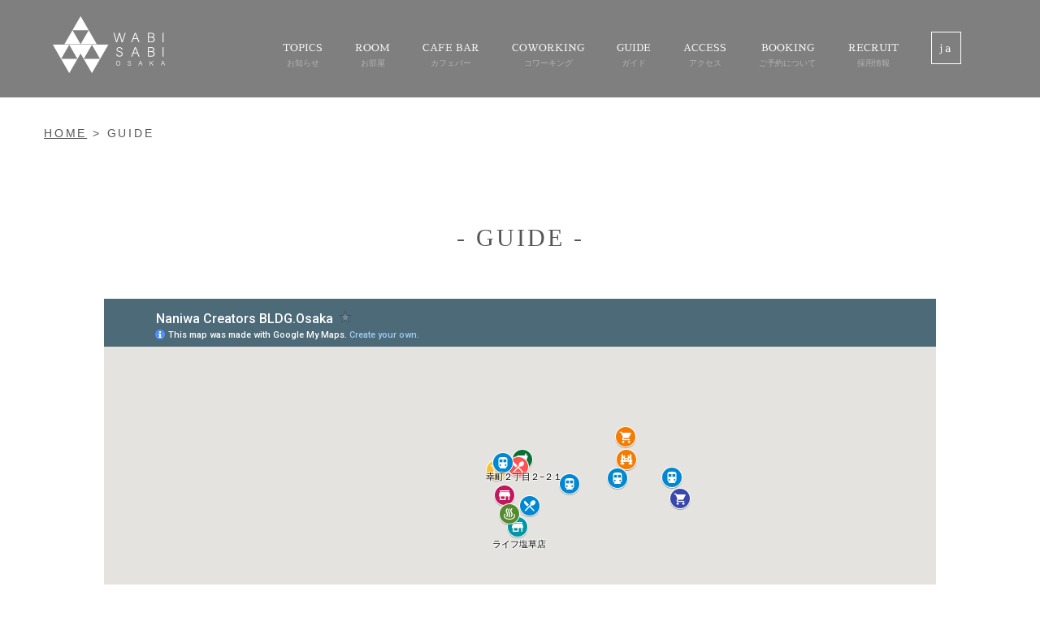

--- FILE ---
content_type: text/html; charset=UTF-8
request_url: https://www.wabisabi.osaka/en/guide/
body_size: 9978
content:
<!DOCTYPE html>
<html lang="en-US">

<head>
  <meta charset="UTF-8" />
  <meta name="viewport" content="width=device-width, initial-scale=1.0">
  <link rel="stylesheet" type="text/css" href="https://www.wabisabi.osaka/en/wp-content/themes/pulse/css/base.css" />
  <link href="https://www.wabisabi.osaka/en/wp-content/themes/pulse/css/slick.css" rel="stylesheet" type="text/css" />
  <link href="https://www.wabisabi.osaka/en/wp-content/themes/pulse/css/slick-theme.css" rel="stylesheet" type="text/css" />
  <link rel="stylesheet" type="text/css" href="https://www.wabisabi.osaka/en/wp-content/themes/pulse/css/inc.css" />
  <link rel="stylesheet" href="https://use.fontawesome.com/releases/v6.5.2/css/all.css" 　integrity="sha384-mzrmE5qonljUremFsqc01SB46JvROS7bZs3IO2EmfFsd15uHvIt+Y8vEf7N7fWAU" crossorigin="anonymous">

  <!-- FAVORITE icon from-->
  <link rel="apple-touch-icon" sizes="180x180" href="/apple-touch-icon.png">
  <link rel="icon" type="image/png" sizes="64x64" href="/favicon-64x64.png">
  <link rel="icon" type="image/png" sizes="32x32" href="/favicon-32x32.png">
  <link rel="icon" type="image/png" sizes="16x16" href="/favicon-16x16.png">
  <link rel="manifest" href="/site.webmanifest">
  <meta name="msapplication-TileColor" content="#2b5797">
  <meta name="theme-color" content="#ffffff">
  <!-- FAVORITE icon to-->
  <!-- <link rel="stylesheet" href="https://use.fontawesome.com/releases/v6.5.2/css/all.css" integrity="sha384-mzrmE5qonljUremFsqc01SB46JvROS7bZs3IO2EmfFsd15uHvIt+Y8vEf7N7fWAU" crossorigin="anonymous"> -->
  <title>GUIDE | WABI SABI</title>

<!-- All in One SEO Pack 3.3.5 by Michael Torbert of Semper Fi Web Design[1547,1577] -->
<script type="application/ld+json" class="aioseop-schema">{"@context":"https://schema.org","@graph":[{"@type":"Organization","@id":"https://www.wabisabi.osaka/en/#organization","url":"https://www.wabisabi.osaka/en/","name":"WABI SABI","sameAs":[]},{"@type":"WebSite","@id":"https://www.wabisabi.osaka/en/#website","url":"https://www.wabisabi.osaka/en/","name":"WABI SABI","publisher":{"@id":"https://www.wabisabi.osaka/en/#organization"},"potentialAction":{"@type":"SearchAction","target":"https://www.wabisabi.osaka/en/?s={search_term_string}","query-input":"required name=search_term_string"}},{"@type":"WebPage","@id":"https://www.wabisabi.osaka/en/guide/#webpage","url":"https://www.wabisabi.osaka/en/guide/","inLanguage":"en-US","name":"GUIDE","isPartOf":{"@id":"https://www.wabisabi.osaka/en/#website"},"datePublished":"2019-01-19T20:14:36+00:00","dateModified":"2019-01-19T20:14:36+00:00"}]}</script>
<link rel="canonical" href="https://www.wabisabi.osaka/en/guide/" />
			<script type="text/javascript" >
				window.ga=window.ga||function(){(ga.q=ga.q||[]).push(arguments)};ga.l=+new Date;
				ga('create', 'UA-160723942-2', 'auto');
				// Plugins
				
				ga('send', 'pageview');
			</script>
			<script async src="https://www.google-analytics.com/analytics.js"></script>
			<!-- All in One SEO Pack -->
<link rel='dns-prefetch' href='//s.w.org' />
<link rel="alternate" type="application/rss+xml" title="WABI SABI &raquo; Feed" href="https://www.wabisabi.osaka/en/feed/" />
<link rel="alternate" type="application/rss+xml" title="WABI SABI &raquo; Comments Feed" href="https://www.wabisabi.osaka/en/comments/feed/" />
		<script type="text/javascript">
			window._wpemojiSettings = {"baseUrl":"https:\/\/s.w.org\/images\/core\/emoji\/11\/72x72\/","ext":".png","svgUrl":"https:\/\/s.w.org\/images\/core\/emoji\/11\/svg\/","svgExt":".svg","source":{"concatemoji":"https:\/\/www.wabisabi.osaka\/en\/wp-includes\/js\/wp-emoji-release.min.js?ver=4.9.28"}};
			!function(e,a,t){var n,r,o,i=a.createElement("canvas"),p=i.getContext&&i.getContext("2d");function s(e,t){var a=String.fromCharCode;p.clearRect(0,0,i.width,i.height),p.fillText(a.apply(this,e),0,0);e=i.toDataURL();return p.clearRect(0,0,i.width,i.height),p.fillText(a.apply(this,t),0,0),e===i.toDataURL()}function c(e){var t=a.createElement("script");t.src=e,t.defer=t.type="text/javascript",a.getElementsByTagName("head")[0].appendChild(t)}for(o=Array("flag","emoji"),t.supports={everything:!0,everythingExceptFlag:!0},r=0;r<o.length;r++)t.supports[o[r]]=function(e){if(!p||!p.fillText)return!1;switch(p.textBaseline="top",p.font="600 32px Arial",e){case"flag":return s([55356,56826,55356,56819],[55356,56826,8203,55356,56819])?!1:!s([55356,57332,56128,56423,56128,56418,56128,56421,56128,56430,56128,56423,56128,56447],[55356,57332,8203,56128,56423,8203,56128,56418,8203,56128,56421,8203,56128,56430,8203,56128,56423,8203,56128,56447]);case"emoji":return!s([55358,56760,9792,65039],[55358,56760,8203,9792,65039])}return!1}(o[r]),t.supports.everything=t.supports.everything&&t.supports[o[r]],"flag"!==o[r]&&(t.supports.everythingExceptFlag=t.supports.everythingExceptFlag&&t.supports[o[r]]);t.supports.everythingExceptFlag=t.supports.everythingExceptFlag&&!t.supports.flag,t.DOMReady=!1,t.readyCallback=function(){t.DOMReady=!0},t.supports.everything||(n=function(){t.readyCallback()},a.addEventListener?(a.addEventListener("DOMContentLoaded",n,!1),e.addEventListener("load",n,!1)):(e.attachEvent("onload",n),a.attachEvent("onreadystatechange",function(){"complete"===a.readyState&&t.readyCallback()})),(n=t.source||{}).concatemoji?c(n.concatemoji):n.wpemoji&&n.twemoji&&(c(n.twemoji),c(n.wpemoji)))}(window,document,window._wpemojiSettings);
		</script>
		<style type="text/css">
img.wp-smiley,
img.emoji {
	display: inline !important;
	border: none !important;
	box-shadow: none !important;
	height: 1em !important;
	width: 1em !important;
	margin: 0 .07em !important;
	vertical-align: -0.1em !important;
	background: none !important;
	padding: 0 !important;
}
</style>
<link rel='stylesheet' id='sbi_styles-css'  href='https://www.wabisabi.osaka/en/wp-content/plugins/instagram-feed/css/sbi-styles.min.css?ver=6.10.0' type='text/css' media='all' />
<!--n2css--><script type='text/javascript' src='https://www.wabisabi.osaka/en/wp-includes/js/jquery/jquery.js?ver=1.12.4'></script>
<script type='text/javascript' src='https://www.wabisabi.osaka/en/wp-includes/js/jquery/jquery-migrate.min.js?ver=1.4.1'></script>
<link rel='https://api.w.org/' href='https://www.wabisabi.osaka/en/wp-json/' />
<link rel="EditURI" type="application/rsd+xml" title="RSD" href="https://www.wabisabi.osaka/en/xmlrpc.php?rsd" />
<link rel="wlwmanifest" type="application/wlwmanifest+xml" href="https://www.wabisabi.osaka/en/wp-includes/wlwmanifest.xml" /> 
<meta name="generator" content="WordPress 4.9.28" />
<link rel='shortlink' href='https://www.wabisabi.osaka/en/?p=17' />
<link rel="alternate" type="application/json+oembed" href="https://www.wabisabi.osaka/en/wp-json/oembed/1.0/embed?url=https%3A%2F%2Fwww.wabisabi.osaka%2Fen%2Fguide%2F" />
<link rel="alternate" type="text/xml+oembed" href="https://www.wabisabi.osaka/en/wp-json/oembed/1.0/embed?url=https%3A%2F%2Fwww.wabisabi.osaka%2Fen%2Fguide%2F&#038;format=xml" />
		<style type="text/css">.recentcomments a{display:inline !important;padding:0 !important;margin:0 !important;}</style>
		
  <!--<script
  src="https://code.jquery.com/jquery-2.2.4.min.js"
  integrity="sha256-BbhdlvQf/xTY9gja0Dq3HiwQF8LaCRTXxZKRutelT44="
  crossorigin="anonymous"></script>-->

  <script src="https://ajax.googleapis.com/ajax/libs/jquery/3.5.1/jquery.min.js"></script>
  <script type="text/javascript" src="https://cdnjs.cloudflare.com/ajax/libs/gsap/latest/TweenMax.min.js"></script>
  <script type="text/javascript" src="https://cdnjs.cloudflare.com/ajax/libs/gsap/2.0.1/TimelineMax.min.js"></script>
  <script src="//cdnjs.cloudflare.com/ajax/libs/ScrollMagic/2.0.5/ScrollMagic.min.js"></script>
  <script src="//cdnjs.cloudflare.com/ajax/libs/ScrollMagic/2.0.5/plugins/debug.addIndicators.min.js"></script>
  <script type="text/javascript" src="https://cdnjs.cloudflare.com/ajax/libs/ScrollMagic/2.0.5/plugins/animation.gsap.min.js"></script>
  <script type="text/javascript" src="https://unpkg.com/imagesloaded@4/imagesloaded.pkgd.min.js"></script>
  <script type="text/javascript" src="https://www.wabisabi.osaka/en/wp-content/themes/pulse/js/jquery.simplyscroll.min.js"></script>
  <script src="https://cdnjs.cloudflare.com/ajax/libs/smooth-scroll/14.2.1/smooth-scroll.min.js"></script>
  <script type="text/javascript" src="https://www.wabisabi.osaka/en/wp-content/themes/pulse/js/ofi.min.js"></script>
  <script src="https://cdnjs.cloudflare.com/ajax/libs/jquery-easing/1.4.1/jquery.easing.min.js"></script>
  <link rel="stylesheet" type="text/css" href="https://www.wabisabi.osaka/en/wp-content/themes/pulse/js/jquery.simplyscroll.css" />
  <script type="text/javascript" src="https://www.wabisabi.osaka/en/wp-content/themes/pulse/js/spnavi.js"></script>
  <script type="text/javascript" src='//cdnjs.cloudflare.com/ajax/libs/bxslider/4.2.5/jquery.bxslider.min.js'></script>
  <script defer src="https://cdn.jsdelivr.net/npm/axios/dist/axios.min.js"></script>


  <script type="text/javascript" src="https://www.wabisabi.osaka/en/wp-content/themes/pulse/js/slick.min.js"></script>
  <script defer src="https://www.wabisabi.osaka/en/wp-content/themes/pulse/js/inc.js"></script>
  <script defer src="https://www.wabisabi.osaka/en/wp-content/themes/pulse/js/inc2.js"></script>
  <script defer src="https://www.wabisabi.osaka/en/wp-content/themes/pulse/js/instagram-wabisabi.js"></script>

</head>

<body>



  <header>
    <p id="logo"><a href="https://www.wabisabi.osaka/en/">
        <img src="https://www.wabisabi.osaka/en/wp-content/themes/pulse/img/logo.png?v=1" alt="logo_head" />
      </a></p>

    <div id="rNav">
      <ul>
        <li><a href="https://www.wabisabi.osaka/en//topics">TOPICS<br /><span class="txtS40">お知らせ</span></a></li>
        <li><a href="https://www.wabisabi.osaka/en//room">ROOM<br /><span class="txtS40">お部屋</span></a></li>
        <li><a href="https://www.wabisabi.osaka/en//#topcafe">CAFE BAR<br /><span class="txtS40">カフェバー</span></a></li>
        <li><a href="https://www.wabisabi.osaka/en//#coworking">COWORKING<br /><span class="txtS40">コワーキング</span></a></li>
        <li><a href="https://www.wabisabi.osaka/en//guide">GUIDE<br /><span class="txtS40">ガイド</span></a></li>
        <li><a href="https://www.wabisabi.osaka/en//access">ACCESS<br /><span class="txtS40">アクセス</span></a></li>
        <li><a href="https://www.wabisabi.osaka/en//booking">BOOKING<br /><span class="txtS40">ご予約について</span></a></li>
        <li><a href="https://arwrk.net/recruit/ebmxp2ap7tgolbw">RECRUIT<br /><span class="txtS40">採用情報</span></a></li>
        <li>            <span class="kmButton"><a href="https://www.wabisabi.osaka/">ja</a></span>
                  </li>
      </ul>
    </div>
  </header>

  <div id="mTrigger">
    <p></p>
    <p></p>
  </div>

  <div id="spMenu">
    <div>
      <ul>
        <li><a href="https://www.wabisabi.osaka/en/">HOME</a></li>
        <li><a href="https://www.wabisabi.osaka/en/topics">TOPICS</a></li>
        <li><a href="https://www.wabisabi.osaka/en//room">ROOM</a></li>
        <li><a href="https://inariglean.net/" target="_blank">CAFE & BAR</a></li>
        <li><a href="https://myx.works/" target="_blank">COWORKING</a></li>
        <li><a href="https://www.wabisabi.osaka/en//guide">GUIDE</a></li>
        <li><a href="https://www.wabisabi.osaka/en//access">ACCESS</a></li>
        <li><a href="https://www.wabisabi.osaka/en//booking">BOOKING</a></li>
                  <li><span class="kmButton"><a href="https://www.wabisabi.osaka/">ja</a></span></li>
              </ul>
    </div>
  </div>


<p class="pnav maBottom10"><a href="https://www.wabisabi.osaka/en/">HOME</a> > GUIDE</p>

<div class="secU">
    <h2 class="tit center">- GUIDE -</h2>
    <section class="maBottom10" id="guide">
        <h3 class="center txtS300 maBottom4"></h3>
        <div class="maBottom5"><iframe src="https://www.google.com/maps/d/embed?mid=1hy2PwjLhdQdy8hHjcP7032DiVU6AutCf&ll=34.66505224610851%2C135.490123731704&z=14" width="100%" height="500"></iframe>
        </div>
        <a href="https://www.google.com/maps/d/u/0/viewer?mid=1hy2PwjLhdQdy8hHjcP7032DiVU6AutCf&ll=34.66505224610851%2C135.490123731704&z=13" target="_blank">
            <p class="button maBottom5"><i class="fas fa-walking txtS140"></i> Check by Google Maps</p>
        </a>




        <p class="maBottom6 bb"></p>
        <ul class="column4 bb veralign">
            <li>
                <img src="https://mt.googleapis.com/vt/icon/name=icons/onion/SHARED-mymaps-container-bg_4x.png,icons/onion/SHARED-mymaps-container_4x.png,icons/onion/1685-shopping-cart_4x.png&highlight=ff000000,FBC02D&scale=2.0" width="30" height="auto">・・・
                Shopping
            </li>
            <li>
                <img src="https://mt.googleapis.com/vt/icon/name=icons/onion/SHARED-mymaps-container-bg_4x.png,icons/onion/SHARED-mymaps-container_4x.png,icons/onion/1686-shop_4x.png&highlight=ff000000,0097A7&scale=2.0" width="30" height="auto">・・・
                Shop
            </li>

            <li>
                <img src="https://mt.googleapis.com/vt/icon/name=icons/onion/SHARED-mymaps-container-bg_4x.png,icons/onion/SHARED-mymaps-container_4x.png,icons/onion/1577-food-fork-knife_4x.png&highlight=ff000000,FF5252&scale=2.0" width="30" height="auto">・・・
                Food
            </li>
            <li>
                <img src="https://mt.googleapis.com/vt/icon/name=icons/onion/SHARED-mymaps-container-bg_4x.png,icons/onion/SHARED-mymaps-container_4x.png,icons/onion/1811-hotspring-onsen_4x.png&highlight=ff000000,558B2F&scale=2.0" width="30" height="auto">・・・
                Hotspring
            </li>
            <li>
                <img src="https://mt.googleapis.com/vt/icon/name=icons/onion/SHARED-mymaps-container-bg_4x.png,icons/onion/SHARED-mymaps-container_4x.png,icons/onion/1528-bridge_4x.png&highlight=ff000000,F57C00&scale=2.0" width="30" height="auto">・・・
                Bridge
            </li>
            <li>
                <img src="https://mt.googleapis.com/vt/icon/name=icons/onion/SHARED-mymaps-container-bg_4x.png,icons/onion/SHARED-mymaps-container_4x.png,icons/onion/1568-ferris-wheel_4x.png&highlight=ff000000,673AB7&scale=2.0" width="30" height="auto">・・・
                Theme park
            </li>
            <li>
                <img src="https://mt.googleapis.com/vt/icon/name=icons/onion/SHARED-mymaps-container-bg_4x.png,icons/onion/SHARED-mymaps-container_4x.png,icons/onion/1598-historic-building_4x.png&highlight=ff000000,558B2F&scale=2.0" width="30" height="auto">・・・
                Historic-Building
            </li>
            <li>
                <img src="https://mt.googleapis.com/vt/icon/name=icons/onion/SHARED-mymaps-container-bg_4x.png,icons/onion/SHARED-mymaps-container_4x.png,icons/onion/1716-train_4x.png&highlight=ff000000,0288D1&scale=2.0" width="30" height="auto">・・・
                Train
            </li>
            <li>
                <img src="https://www.wabisabi.osaka/wp-content/themes/pulse/img/icn_g.png">・・・
                Open the map by Google Maps
            </li>
            <li>
                <img src="https://www.wabisabi.osaka/wp-content/themes/pulse/img/icn_du.png">・・・
                Open the map by Baidu Maps
            </li>
        </ul>



        <div class="maBottom5" id="area">
            <h2 class="tit center">- Nearby facilities -</h2>
            <ul class="column4">
                <li>
                    <h2><img src="https://mt.googleapis.com/vt/icon/name=icons/onion/SHARED-mymaps-container-bg_4x.png,icons/onion/SHARED-mymaps-container_4x.png,icons/onion/1685-shopping-cart_4x.png&highlight=ff000000,FBC02D&scale=2.0" width="25" height="auto">Daikoku Drug (Drug and supermarket store) ／ダイコクドラッグ 桜川駅前店</h2>
                    <p class="maBottom1"><img src="https://www.wabisabi.osaka/en/wp-content/themes/pulse/img/area/no.jpg?v=1" alt="test" width="100%" height="auto" /></p>
                    <div class="txtR">
                        <a href="https://goo.gl/maps/rdACqBSS43y" target="_blank"><img src="https://www.wabisabi.osaka/en/wp-content/themes/pulse/img/icn_g.png" alt="googlemap" /></a>
                        <a href="https://map.baidu.com/?newmap=1&shareurl=1&l=19&tn=B_NORMAL_MAP&hb=B_SATELLITE_STREET&c=15082734,4093839&i=0&pi=1&s=walk%26c%3D26033%26sn%3D1%24%24b130d13bfc56794e0482c2bf%24%2415082858.62%2C4093922.89%24%24(%E6%A0%AA)%E3%82%B5%E3%83%93%24%240%24%24%24%24%26en%3D1%24%24c1c302dd9be7ff62c07da202%24%2415082725.70%2C4093787.00%24%24Healthy%20spa%20Tateba%24%240%24%24%24%24%26sc%3D26033%26ec%3D26033%26pn%3D0%26rn%3D5%26version%3D6%26run%3D0%26spath_type%3D1%26da_src%3D%26da_src%3Dpcmappg.searchBox.button" target="_blank"><img src="https://www.wabisabi.osaka/en/wp-content/themes/pulse/img/icn_du.png" alt="baidumap" /></a>
                    </div>
                </li>

                <li>
                    <h2><img src="https://mt.googleapis.com/vt/icon/name=icons/onion/SHARED-mymaps-container-bg_4x.png,icons/onion/SHARED-mymaps-container_4x.png,icons/onion/1686-shop_4x.png&highlight=ff000000,0097A7&scale=2.0" width="25" height="auto"> LIFE (Grocery store)／ライフ塩草店</h2>
                    <p class="maBottom1"><img src="https://www.wabisabi.osaka/en/wp-content/themes/pulse/img/area/1.jpg" alt="test" width="100%" height="auto" /></p>
                    <div class="txtR">
                        <a href="https://goo.gl/maps/oKqs3k62riy" target="_blank"><img src="https://www.wabisabi.osaka/en/wp-content/themes/pulse/img/icn_g.png" alt="googlemap" /></a>
                        <a href="https://map.baidu.com/?newmap=1&shareurl=1&l=19&tn=B_NORMAL_MAP&hb=B_SATELLITE_STREET&c=15082785,4093775&i=0,0&s=walk%26c%3D26033%26sn%3D1%24%24%24%2415082845%2C4093925%24%24(%E6%A0%AA)%E3%82%B5%E3%83%93%24%240%24%24%24%24%26en%3D1%24%24a6105dfffee6635996f08c88%24%2415082826.20%2C4093632.00%24%24Life%20Shiokusa%24%240%24%24%24%24%26sc%3D26033%26ec%3D26033%26pn%3D0%26rn%3D5%26version%3D6%26run%3D0%26spath_type%3D1%26da_src%3D%26da_src%3Dpcmappg.searchBox.button" target="_blank"><img src="https://www.wabisabi.osaka/en/wp-content/themes/pulse/img/icn_du.png" alt="baidumap" /></a>
                    </div>
                </li>

                <li>
                    <h2><img src="https://mt.googleapis.com/vt/icon/name=icons/onion/SHARED-mymaps-container-bg_4x.png,icons/onion/SHARED-mymaps-container_4x.png,icons/onion/1577-food-fork-knife_4x.png&highlight=ff000000,FF5252&scale=2.0" width="25" height="auto"> Nakau Restaurant (Udon and Donburi)／なか卯 桜川店</h2>
                    <p class="maBottom1"><img src="https://www.wabisabi.osaka/en/wp-content/themes/pulse/img/area/2.jpg" alt="test" width="100%" height="auto" /></p>
                    <div class="txtR"><a href="https://goo.gl/maps/ybnz6LQ3CiM2" target="_blank"><img src="https://www.wabisabi.osaka/en/wp-content/themes/pulse/img/icn_g.png" alt="googlemap" /></a>
                        <a href="https://map.baidu.com/?newmap=1&shareurl=1&l=18.923441771872366&tn=B_NORMAL_MAP&hb=B_SATELLITE_STREET&c=15082691,4094132&i=0,0&s=walk%26c%3D26033%26drag%3D0%26sc%3D0%26st%3D0%26ec%3D0%26et%3D0%26sy%3D0%26sn%3D1%24%24%24%2415082844%2C4093925%24%24(%E6%A0%AA)%E3%82%B5%E3%83%93%24%24%24%24%24%24%26en%3D1%24%24%24%2415082832.76458892%2C4094335.3660102906%24%24%E5%8D%83%E6%97%A5%E5%89%8D%E9%80%9A%2C%20Osaka%2C%20Japan%24%24%24%24%24%24%26version%3D6%26run%3D0%26spath_type%3D1" target="_blank"><img src="https://www.wabisabi.osaka/en/wp-content/themes/pulse/img/icn_du.png" alt="baidumap" /></a>
                    </div>
                </li>
                <li>
                    <h2><img src="https://mt.googleapis.com/vt/icon/name=icons/onion/SHARED-mymaps-container-bg_4x.png,icons/onion/SHARED-mymaps-container_4x.png,icons/onion/1811-hotspring-onsen_4x.png&highlight=ff000000,558B2F&scale=2.0" width="25" height="auto"> Tateba Onsen (Spa)／ヘルシー温泉タテバ</h2>
                    <p class="maBottom1"><img src="https://www.wabisabi.osaka/en/wp-content/themes/pulse/img/area/3.jpg" alt="test" width="100%" height="auto" /></p>
                    <div class="txtR"><a href="https://goo.gl/maps/FdXiiq7TEcS2" target="_blank"><img src="https://www.wabisabi.osaka/en/wp-content/themes/pulse/img/icn_g.png" alt="googlemap" /></a>
                        <a href="https://map.baidu.com/?newmap=1&shareurl=1&l=19&tn=B_NORMAL_MAP&hb=B_SATELLITE_STREET&c=15082734,4093839&i=0&pi=1&s=walk%26c%3D26033%26sn%3D1%24%24b130d13bfc56794e0482c2bf%24%2415082858.62%2C4093922.89%24%24(%E6%A0%AA)%E3%82%B5%E3%83%93%24%240%24%24%24%24%26en%3D1%24%24c1c302dd9be7ff62c07da202%24%2415082725.70%2C4093787.00%24%24Healthy%20spa%20Tateba%24%240%24%24%24%24%26sc%3D26033%26ec%3D26033%26pn%3D0%26rn%3D5%26version%3D6%26run%3D0%26spath_type%3D1%26da_src%3D%26da_src%3Dpcmappg.searchBox.button" target="_blank"><img src="https://www.wabisabi.osaka/en/wp-content/themes/pulse/img/icn_du.png" alt="baidumap" /></a>
                    </div>
                </li>

                <li>
                    <h2><img src="https://mt.googleapis.com/vt/icon/name=icons/onion/SHARED-mymaps-container-bg_4x.png,icons/onion/SHARED-mymaps-container_4x.png,icons/onion/1577-food-fork-knife_4x.png&highlight=ff000000,0288D1&scale=2.0" width="25" height="auto"> Magic Spice Restaurant (Soup curry)／マジックスパイス なにわ店</h2>
                    <p class="maBottom1"><img src="https://www.wabisabi.osaka/en/wp-content/themes/pulse/img/area/4.jpg" alt="test" width="100%" height="auto" /></p>
                    <div class="txtR"><a href="https://goo.gl/maps/AqhgYTbpaMQ2" target="_blank"><img src="https://www.wabisabi.osaka/en/wp-content/themes/pulse/img/icn_g.png" alt="googlemap" /></a>
                        <a href="https://map.baidu.com/?newmap=1&shareurl=1&l=19&tn=B_NORMAL_MAP&hb=B_SATELLITE_STREET&c=15082875,4093916&i=0,0&s=walk%26c%3D26033%26sn%3D1%24%24%24%2415082844%2C4093924%24%24(%E6%A0%AA)%E3%82%B5%E3%83%93%24%240%24%24%24%24%26en%3D1%24%24535124880610a96b2802e17b%24%2415082964.04%2C4093880.00%24%24Magic%20spices%20Naniwa%20shop%24%240%24%24%24%24%26sc%3D26033%26ec%3D26033%26pn%3D0%26rn%3D5%26version%3D6%26run%3D0%26spath_type%3D1%26da_src%3D%26da_src%3Dpcmappg.searchBox.button" target="_blank"><img src="https://www.wabisabi.osaka/en/wp-content/themes/pulse/img/icn_du.png" alt="baidumap" /></a>
                    </div>
                </li>

                <li>
                    <h2><img src="https://mt.googleapis.com/vt/icon/name=icons/onion/SHARED-mymaps-container-bg_4x.png,icons/onion/SHARED-mymaps-container_4x.png,icons/onion/1686-shop_4x.png&highlight=ff000000,C2185B&scale=2.0" width="25" height="auto"> Family Mart (Convenience store)／ファミリーマート桜川二丁目店</h2>
                    <p class="maBottom1"><img src="https://www.wabisabi.osaka/en/wp-content/themes/pulse/img/area/5.jpg" alt="test" width="100%" height="auto" /></p>
                    <div class="txtR"><a href="https://goo.gl/maps/7C1DwuAXY6k" target="_blank"><img src="https://www.wabisabi.osaka/en/wp-content/themes/pulse/img/icn_g.png" alt="googlemap" /></a>
                        <a href="https://map.baidu.com/?newmap=1&shareurl=1&l=18.8&tn=B_NORMAL_MAP&hb=B_SATELLITE_STREET&c=15082708,4093972&i=0,0&s=walk%26c%3D26033%26drag%3D0%26sc%3D0%26st%3D0%26ec%3D0%26et%3D0%26sy%3D0%26sn%3D1%24%24%24%2415082845%2C4093925%24%24(%E6%A0%AA)%E3%82%B5%E3%83%93%24%24%24%24%24%24%26en%3D1%24%24%24%2415082660.240511939%2C4094005.0019301507%24%24%E3%81%82%E3%81%BF%E3%81%A0%E6%B1%A0%E7%AD%8B%20(Amidaike-suji)%2C%20Osaka%2C%20Japan%24%24%24%24%24%24%26version%3D6%26run%3D0%26spath_type%3D1" target="_blank"><img src="https://www.wabisabi.osaka/en/wp-content/themes/pulse/img/icn_du.png" alt="baidumap" /></a>
                    </div>
                </li>

                <li>
                    <h2><img src="https://mt.googleapis.com/vt/icon/name=icons/onion/SHARED-mymaps-container-bg_4x.png,icons/onion/SHARED-mymaps-container_4x.png,icons/onion/1685-shopping-cart_4x.png&highlight=ff000000,FBC02D&scale=2.0" width="25" height="auto"> apan (Drug and super market store) ／ジャパン桜川店</h2>
                    <p class="maBottom1"><img src="https://www.wabisabi.osaka/en/wp-content/themes/pulse/img/area/6.jpg" alt="test" width="100%" height="auto" /></p>
                    <div class="txtR"><a href="https://goo.gl/maps/jw4knD6kwbz" target="_blank"><img src="https://www.wabisabi.osaka/en/wp-content/themes/pulse/img/icn_g.png" alt="googlemap" /></a>
                        <a href="https://map.baidu.com/?newmap=1&shareurl=1&l=20.2133663553125&tn=B_NORMAL_MAP&hb=B_SATELLITE_STREET&c=15082616,4094311&i=0,0&s=walk%26c%3D26033%26drag%3D0%26sc%3D0%26st%3D0%26ec%3D0%26et%3D0%26sy%3D0%26sn%3D1%24%24%24%2415082844%2C4093923%24%24(%E6%A0%AA)%E3%82%B5%E3%83%93%24%24%24%24%24%24%26en%3D1%24%24%24%2415082582.176270578%2C4094310.520285598%24%24%E5%A4%A7%E9%98%AA%E5%BA%9C%E5%A4%A7%E9%98%AA%E5%B8%82%E6%B5%AA%E9%80%9F%E5%8C%BA%E6%A1%9C%E5%B7%9D3-1-24%20%E4%B8%B8%E4%BA%8C%E3%83%93%E3%83%AB%2C%20Osaka%2C%20Japan%24%24%24%24%24%24%26version%3D6%26run%3D0%26spath_type%3D1" target="_blank"><img src="https://www.wabisabi.osaka/en/wp-content/themes/pulse/img/icn_du.png" alt="baidumap" /></a>
                    </div>
                </li>
            </ul>

            <h2 class="tit center">- Tourist spot -</h2>
            <ul class="column4">
                <li>
                    <h2><img src="https://mt.googleapis.com/vt/icon/name=icons/onion/SHARED-mymaps-container-bg_4x.png,icons/onion/SHARED-mymaps-container_4x.png,icons/onion/1528-bridge_4x.png&highlight=ff000000,F57C00&scale=2.0" width="25" height="auto"> Doutonbori (Eating, Shopping and Restaurant Spot) ／道頓堀</h2>
                    <p class="maBottom1"><img src="https://www.wabisabi.osaka/en/wp-content/themes/pulse/img/area/k1.jpg?v=1" alt="test" width="100%" height="auto" /></p>
                    <div class="txtR"><a href="https://goo.gl/maps/wvBjjkV8PYu" target="_blank"><img src="https://www.wabisabi.osaka/en/wp-content/themes/pulse/img/icn_g.png" alt="googlemap" /></a>
                        <a href="https://map.baidu.com/?newmap=1&shareurl=1&l=18.097847323398145&tn=B_NORMAL_MAP&hb=B_SATELLITE_STREET&c=15083285,4094172&i=0,0&s=walk%26c%3D26033%26drag%3D0%26sc%3D0%26st%3D0%26ec%3D0%26et%3D0%26sy%3D0%26sn%3D1%24%24%24%2415082844%2C4093922%24%24(%E6%A0%AA)%E3%82%B5%E3%83%93%24%24%24%24%24%24%26en%3D1%24%24%24%2415084099.51894426%2C4094421.091678299%24%24Hozenji%20Koisan%20Dori%2C%20Osaka%2C%20Japan%24%24%24%24%24%24%26version%3D6%26run%3D0%26spath_type%3D1" target="_blank"><img src="https://www.wabisabi.osaka/en/wp-content/themes/pulse/img/icn_du.png" alt="baidumap" /></a>
                    </div>
                </li>

                <li>
                    <h2><img src="https://mt.googleapis.com/vt/icon/name=icons/onion/SHARED-mymaps-container-bg_4x.png,icons/onion/SHARED-mymaps-container_4x.png,icons/onion/1685-shopping-cart_4x.png&highlight=ff000000,F57C00&scale=2.0" width="25" height="auto"> Shinsaibashi Shoutengai (Shopping Spot) ／心斎橋商店街</h2>
                    <p class="maBottom1"><img src="https://www.wabisabi.osaka/en/wp-content/themes/pulse/img/area/k2.jpg" alt="test" width="100%" height="auto" /></p>
                    <div class="txtR"><a href="https://goo.gl/maps/rzPDV1gqL8Q2" target="_blank"><img src="https://www.wabisabi.osaka/en/wp-content/themes/pulse/img/icn_g.png" alt="googlemap" /></a>
                        <a href="https://map.baidu.com/?newmap=1&shareurl=1&l=17.016447377297233&tn=B_NORMAL_MAP&hb=B_SATELLITE_STREET&c=15083030,4094618&i=0,0,1&s=bt%26bttp%3D0%26c%3D26033%26sy%3D0%26en%3D1%24%24%24%2415084000%2C4095312%24%24%E5%BF%83%E6%96%8B%E6%A1%A5%24%24%24%24%24%24%26sn%3D1%24%24%24%2415082845%2C4093926%24%24(%E6%A0%AA)%E3%82%B5%E3%83%93%24%24%24%24%24%24%26sq%3D%E5%BF%83%E6%96%8B%E6%A1%A5%26eq%3D(%E6%A0%AA)%E3%82%B5%E3%83%93%26exptype%3Ddep%26exptime%3D2019-03-20%2016%3A30%26version%3D5" target="_blank"><img src="https://www.wabisabi.osaka/en/wp-content/themes/pulse/img/icn_du.png" alt="baidumap" /></a>
                    </div>
                </li>

                <li>
                    <h2><img src="https://mt.googleapis.com/vt/icon/name=icons/onion/SHARED-mymaps-container-bg_4x.png,icons/onion/SHARED-mymaps-container_4x.png,icons/onion/1685-shopping-cart_4x.png&highlight=ff000000,3949AB&scale=2.0" width="25" height="auto"> Kuromon Ichiba Market (Eating and ／Shopping)／黒門市場</h2>
                    <p class="maBottom1"><img src="https://www.wabisabi.osaka/en/wp-content/themes/pulse/img/area/k3.jpg" alt="test" width="100%" height="auto" /></p>
                    <div class="txtR"><a href="https://goo.gl/maps/6ZjA22i87CE2" target="_blank"><img src="https://www.wabisabi.osaka/en/wp-content/themes/pulse/img/icn_g.png" alt="googlemap" /></a>
                        <a href="https://map.baidu.com/?newmap=1&shareurl=1&l=17.45598344101673&tn=B_NORMAL_MAP&hb=B_SATELLITE_STREET&c=15083503,4094143&i=0,0,1&s=bt%26bttp%3D0%26c%3D26033%26sy%3D0%26en%3D1%24%24%24%2415084742%2C4093961%24%24%E9%BB%92%E9%96%80%E5%B8%82%E5%A0%B4%24%24%24%24%24%24%26sn%3D1%24%24%24%2415082843%2C4093921%24%24(%E6%A0%AA)%E3%82%B5%E3%83%93%24%24%24%24%24%24%26sq%3D%E9%BB%92%E9%96%80%E5%B8%82%E5%A0%B4%26eq%3D(%E6%A0%AA)%E3%82%B5%E3%83%93%26exptype%3Ddep%26exptime%3D2019-03-20%2016%3A40%26version%3D5" target="_blank"><img src="https://www.wabisabi.osaka/en/wp-content/themes/pulse/img/icn_du.png" alt="baidumap" /></a>
                    </div>
                </li>


                <li>
                    <h2><img src="https://mt.googleapis.com/vt/icon/name=icons/onion/SHARED-mymaps-container-bg_4x.png,icons/onion/SHARED-mymaps-container_4x.png,icons/onion/1598-historic-building_4x.png&highlight=ff000000,558B2F&scale=2.0" width="25" height="auto"> Osaka Jou (Castle)／大阪城</h2>
                    <p class="maBottom1"><img src="https://www.wabisabi.osaka/en/wp-content/themes/pulse/img/area/1712531_s.jpg" alt="test" width="100%" height="auto" /></p>
                    <div class="txtR"><a href="https://goo.gl/maps/VfyDKviTd8T2" target="_blank"><img src="https://www.wabisabi.osaka/en/wp-content/themes/pulse/img/icn_g.png" alt="googlemap" /></a>
                        <a href="https://map.baidu.com/?newmap=1&shareurl=1&l=16.18427820122497&tn=B_NORMAL_MAP&hb=B_SATELLITE_STREET&c=15083897,4095153&i=0,0,1&s=bt%26bttp%3D0%26c%3D26033%26sy%3D0%26en%3D1%24%24aeb4a66d6a82e35a96031964%24%2415086350.86%2C4096366.12%24%24%E5%A4%A7%E9%98%AA%E5%9F%8E%24%24%24%24%24%24%26sn%3D1%24%24%24%2415082843%2C4093921%24%24(%E6%A0%AA)%E3%82%B5%E3%83%93%24%24%24%24%24%24%26sq%3D%E5%A4%A7%E9%98%AA%E5%9F%8E%26eq%3D(%E6%A0%AA)%E3%82%B5%E3%83%93%26exptype%3Ddep%26exptime%3D2019-03-20%2016%3A40%26version%3D5" target="_blank"><img src="https://www.wabisabi.osaka/en/wp-content/themes/pulse/img/icn_du.png" alt="baidumap" /></a>
                    </div>
                </li>

                <li>
                    <h2><img src="https://mt.googleapis.com/vt/icon/name=icons/onion/SHARED-mymaps-container-bg_4x.png,icons/onion/SHARED-mymaps-container_4x.png,icons/onion/1577-food-fork-knife_4x.png&highlight=ff000000,E65100&scale=2.0" width="25" height="auto"> Shinsekai (Eating, Shopping and Restaurant Spot) ／新世界</h2>
                    <p class="maBottom1"><img src="https://www.wabisabi.osaka/en/wp-content/themes/pulse/img/area/k5.jpg" alt="test" width="100%" height="auto" /></p>
                    <div class="txtR"><a href="https://goo.gl/maps/pgrsqCKCbCL2" target="_blank"><img src="https://www.wabisabi.osaka/en/wp-content/themes/pulse/img/icn_g.png" alt="googlemap" /></a>
                        <a href="https://map.baidu.com/?newmap=1&shareurl=1&l=17.757537574639056&tn=B_NORMAL_MAP&hb=B_SATELLITE_STREET&c=15083508,4093855&i=0,0,1&pi=5&s=bt%26bttp%3D0%26c%3D26033%26sy%3D0%26en%3D1%24%24%24%2415084657%2C4092236%24%24Osaka%2C%20Japan%24%24%24%24%24%24%26sn%3D1%24%24b130d13bfc56794e0482c2bf%24%2415082858.62%2C4093922.89%24%24(%E6%A0%AA)%E3%82%B5%E3%83%93%24%24%24%24%24%24%26sq%3DOsaka%2C%20Japan%26eq%3D(%E6%A0%AA)%E3%82%B5%E3%83%93%26exptype%3Ddep%26exptime%3D2019-03-20%2016%3A50%26version%3D5" target="_blank"><img src="https://www.wabisabi.osaka/en/wp-content/themes/pulse/img/icn_du.png" alt="baidumap" /></a>
                    </div>
                </li>

                <li>
                    <h2><img src="https://mt.googleapis.com/vt/icon/name=icons/onion/SHARED-mymaps-container-bg_4x.png,icons/onion/SHARED-mymaps-container_4x.png,icons/onion/1568-ferris-wheel_4x.png&highlight=ff000000,673AB7&scale=2.0" width="25" height="auto"> Universal Studios Japan (Amusement park) ／ユニバーサル・スタジオ・ジャパン</h2>
                    <p class="maBottom1"><img src="https://www.wabisabi.osaka/en/wp-content/themes/pulse/img/area/k6.jpg" alt="test" width="100%" height="auto" /></p>
                    <div class="txtR"><a href="https://goo.gl/maps/d73tTkfJam82" target="_blank"><img src="https://www.wabisabi.osaka/en/wp-content/themes/pulse/img/icn_g.png" alt="googlemap" /></a>
                        <a href="https://map.baidu.com/?newmap=1&shareurl=1&l=15.896004692418746&tn=B_NORMAL_MAP&hb=B_SATELLITE_STREET&c=15078472,4094638&i=0,0,1&s=bt%26bttp%3D0%26c%3D26033%26sy%3D0%26en%3D1%24%243197232bd139f925c8291552%24%2415077106.68%2C4094322.63%24%24%E3%83%A6%E3%83%8B%E3%83%90%E3%83%BC%E3%82%B5%E3%83%AB%E3%82%B7%E3%83%86%E3%82%A3%E9%A7%85%24%24%24%24%24%24%26sn%3D1%24%24%24%2415082844%2C4093924%24%24(%E6%A0%AA)%E3%82%B5%E3%83%93%24%24%24%24%24%24%26sq%3D%E3%83%A6%E3%83%8B%E3%83%90%E3%83%BC%E3%82%B5%E3%83%AB%E3%82%B7%E3%83%86%E3%82%A3%E9%A7%85%26eq%3D(%E6%A0%AA)%E3%82%B5%E3%83%93%26exptype%3Ddep%26exptime%3D2019-03-20%2017%3A30%26version%3D5" target="_blank"><img src="https://www.wabisabi.osaka/en/wp-content/themes/pulse/img/icn_du.png" alt="baidumap" /></a>
                    </div>
                </li>
            </ul>

            <h2 class="tit center">- Main station -<br><span class="txtS30">主要駅</span></h2>
            <ul class="column4 maBottom6">
                <li>
                    <h2><img src="https://mt.googleapis.com/vt/icon/name=icons/onion/SHARED-mymaps-container-bg_4x.png,icons/onion/SHARED-mymaps-container_4x.png,icons/onion/1716-train_4x.png&highlight=ff000000,0288D1&scale=2.0" width="25" height="auto"> Umeda Station(Hankyu line)【HK-01】／阪急 梅田駅</h2>
                    <a href="https://goo.gl/maps/31m2bKpzsRu" target="_blank"><img src="https://www.wabisabi.osaka/en/wp-content/themes/pulse/img/icn_g.png" alt="googlemap" /></a>
                    <a href="https://map.baidu.com/?newmap=1&shareurl=1&l=16.400724136733615&tn=B_NORMAL_MAP&hb=B_SATELLITE_STREET&c=15083498,4098341&i=0,0,1&pi=4&s=bt%26bttp%3D0%26c%3D26033%26sy%3D0%26en%3D1%24%24%24%2415083785.827232476%2C4099264.589166954%24%24Osaka%2C%20Japan%24%24%24%24%24%24%26sn%3D1%24%24%24%2415082858%2C4093922%24%24(%E6%A0%AA)%E3%82%B5%E3%83%93%24%24%24%24%24%24%26sq%3DOsaka%2C%20Japan%26eq%3D(%E6%A0%AA)%E3%82%B5%E3%83%93%26exptype%3Ddep%26exptime%3D2019-03-20%2017%3A00%26version%3D5" target="_blank"><img src="https://www.wabisabi.osaka/en/wp-content/themes/pulse/img/icn_du.png" alt="baidumap" /></a>
                </li>
                <li>
                    <h2><img src="https://mt.googleapis.com/vt/icon/name=icons/onion/SHARED-mymaps-container-bg_4x.png,icons/onion/SHARED-mymaps-container_4x.png,icons/onion/1716-train_4x.png&highlight=ff000000,0288D1&scale=2.0" width="25" height="auto"> Nishi Umeda Station(Yotsubashi line)【Y11】／西梅田駅</h2><a href="https://goo.gl/maps/bNw2cV3vJk32" target="_blank"><img src="https://www.wabisabi.osaka/en/wp-content/themes/pulse/img/icn_g.png" alt="googlemap" /></a>
                </li>
                <li>
                    <h2><img src="https://mt.googleapis.com/vt/icon/name=icons/onion/SHARED-mymaps-container-bg_4x.png,icons/onion/SHARED-mymaps-container_4x.png,icons/onion/1716-train_4x.png&highlight=ff000000,0288D1&scale=2.0" width="25" height="auto"> Namba Station(Midousuji line)【M20】／御堂筋 なんば駅</h2><a href="https://goo.gl/maps/Fc4CwAjVCVC2" target="_blank"><img src="https://www.wabisabi.osaka/en/wp-content/themes/pulse/img/icn_g.png" alt="googlemap" /></a>
                    <a href="https://map.baidu.com/?newmap=1&shareurl=1&l=18.40355944881233&tn=B_NORMAL_MAP&hb=B_SATELLITE_STREET&c=15083187,4094145&i=0,0,1&pi=4&s=bt%26bttp%3D0%26c%3D26033%26sy%3D0%26en%3D1%24%24%24%2415083676%2C4094129%24%24%E5%9B%9B%E3%83%84%E6%A9%8B%E7%AD%8B%2C%20Osaka%2C%20Japan%24%24%24%24%24%24%26sn%3D1%24%24%24%2415082858%2C4093922%24%24(%E6%A0%AA)%E3%82%B5%E3%83%93%24%24%24%24%24%24%26sq%3D%E5%9B%9B%E3%83%84%E6%A9%8B%E7%AD%8B%2C%20Osaka%2C%20Japan%26eq%3D(%E6%A0%AA)%E3%82%B5%E3%83%93%26exptype%3Ddep%26exptime%3D2019-03-20%2017%3A00%26version%3D5" target="_blank"><img src="https://www.wabisabi.osaka/en/wp-content/themes/pulse/img/icn_du.png" alt="baidumap" /></a>
                </li>
                <li>
                    <h2><img src="https://mt.googleapis.com/vt/icon/name=icons/onion/SHARED-mymaps-container-bg_4x.png,icons/onion/SHARED-mymaps-container_4x.png,icons/onion/1716-train_4x.png&highlight=ff000000,0288D1&scale=2.0" width="25" height="auto"> Namba Station(Sennichimae line)【S16】／千日前 なんば駅</h2><a href="https://goo.gl/maps/PZTkjbY3oss" target="_blank"><img src="https://www.wabisabi.osaka/en/wp-content/themes/pulse/img/icn_g.png" alt="googlemap" /></a>
                </li>
                <li>
                    <h2><img src="https://mt.googleapis.com/vt/icon/name=icons/onion/SHARED-mymaps-container-bg_4x.png,icons/onion/SHARED-mymaps-container_4x.png,icons/onion/1716-train_4x.png&highlight=ff000000,0288D1&scale=2.0" width="25" height="auto"> Namba Station(Yotsubashi line)【Y15】／四ツ橋なんば駅</h2><a href="https://goo.gl/maps/1ote6qtA8D62" target="_blank"><img src="https://www.wabisabi.osaka/en/wp-content/themes/pulse/img/icn_g.png" alt="googlemap" /></a>
                </li>
                <li>
                    <h2><img src="https://mt.googleapis.com/vt/icon/name=icons/onion/SHARED-mymaps-container-bg_4x.png,icons/onion/SHARED-mymaps-container_4x.png,icons/onion/1716-train_4x.png&highlight=ff000000,0288D1&scale=2.0" width="25" height="auto"> Namba Station(Yotsubashi line)【Y15】／千日前 桜川駅</h2><a href="https://goo.gl/maps/TVxEgQXUTiM2" target="_blank"><img src="https://www.wabisabi.osaka/en/wp-content/themes/pulse/img/icn_g.png" alt="googlemap" /></a>
                    <a href="https://map.baidu.com/?newmap=1&shareurl=1&l=18.79328920089582&tn=B_NORMAL_MAP&hb=B_SATELLITE_STREET&c=15082785,4094139&i=0,0,1&pi=5&s=walk%26c%3D26033%26sn%3D1%24%24%24%2415082845%2C4093926%24%24(%E6%A0%AA)%E3%82%B5%E3%83%93%24%240%24%24%24%24%26en%3D1%24%24%24%2415082879%2C4094352%24%24%E9%98%AA%E7%A5%9E%E9%AB%98%E9%80%9F15%E5%8F%B7%E5%A0%BA%E7%B7%9A%2C%20Osaka%2C%20Japan%24%240%24%24%24%24%26sc%3D26033%26ec%3D26033%26pn%3D0%26rn%3D5%26version%3D6%26run%3D0%26spath_type%3D1%26da_src%3D%26da_src%3Dpcmappg.searchBox.button" target="_blank"><img src="https://www.wabisabi.osaka/en/wp-content/themes/pulse/img/icn_du.png" alt="baidumap" /></a>
                </li>
                <li>
                    <h2><img src="https://mt.googleapis.com/vt/icon/name=icons/onion/SHARED-mymaps-container-bg_4x.png,icons/onion/SHARED-mymaps-container_4x.png,icons/onion/1716-train_4x.png&highlight=ff000000,0288D1&scale=2.0" width="25" height="auto"> Sakuragawa Station(Hanshin line)【HS42】／阪神 桜川駅</h2><a href="https://goo.gl/maps/6SKjT8cmVV92" target="_blank"><img src="https://www.wabisabi.osaka/en/wp-content/themes/pulse/img/icn_g.png" alt="googlemap" /></a>
                </li>
                <li>
                    <h2><img src="https://mt.googleapis.com/vt/icon/name=icons/onion/SHARED-mymaps-container-bg_4x.png,icons/onion/SHARED-mymaps-container_4x.png,icons/onion/1716-train_4x.png&highlight=ff000000,0288D1&scale=2.0" width="25" height="auto"> Nipponbashi Station(Sakaisuji line【K17】, Sennichimae line【S17】, Kintetsunara line【A02】)／日本橋駅</h2><a href="https://goo.gl/maps/uzr4sQU9ioz" target="_blank"><img src="https://www.wabisabi.osaka/en/wp-content/themes/pulse/img/icn_g.png" alt="googlemap" /></a>
                    <a href="https://map.baidu.com/?newmap=1&shareurl=1&l=17.53501059172521&tn=B_NORMAL_MAP&hb=B_SATELLITE_STREET&c=15083468,4094144&i=0,0,1&s=bt%26bttp%3D0%26c%3D26033%26sy%3D0%26en%3D1%24%24%24%2415084635%2C4094186%24%24%E9%98%AA%E7%A5%9E%E9%AB%98%E9%80%9F15%E5%8F%B7%E5%A0%BA%E7%B7%9A%2C%20Osaka%2C%20Japan%24%24%24%24%24%24%26sn%3D1%24%24%24%2415082844%2C4093924%24%24(%E6%A0%AA)%E3%82%B5%E3%83%93%24%24%24%24%24%24%26sq%3D%E9%98%AA%E7%A5%9E%E9%AB%98%E9%80%9F15%E5%8F%B7%E5%A0%BA%E7%B7%9A%2C%20Osaka%2C%20Japan%26eq%3D(%E6%A0%AA)%E3%82%B5%E3%83%93%26exptype%3Ddep%26exptime%3D2019-03-20%2017%3A20%26version%3D5" target="_blank"><img src="https://www.wabisabi.osaka/en/wp-content/themes/pulse/img/icn_du.png" alt="baidumap" /></a>
                </li>
                <li>
                    <h2><img src="https://mt.googleapis.com/vt/icon/name=icons/onion/SHARED-mymaps-container-bg_4x.png,icons/onion/SHARED-mymaps-container_4x.png,icons/onion/1716-train_4x.png&highlight=ff000000,0288D1&scale=2.0" width="25" height="auto"> Tanimachi-yonchoume Station(Tanimachi line【T23】,Chuou line【C18】)／中央線 谷町四丁目駅</h2><a href="https://goo.gl/maps/43C2tRJHSdE2" target="_blank"><img src="https://www.wabisabi.osaka/en/wp-content/themes/pulse/img/icn_g.png" alt="googlemap" /></a>
                    <a href="https://map.baidu.com/?newmap=1&shareurl=1&l=16.33890193569292&tn=B_NORMAL_MAP&hb=B_SATELLITE_STREET&c=15083731,4095031&i=0,0,1&s=bt%26bttp%3D0%26c%3D26033%26sy%3D0%26en%3D1%24%24%24%2415085876%2C4096138%24%24%E9%98%AA%E7%A5%9E%E9%AB%98%E9%80%9F13%E5%8F%B7%E6%9D%B1%E5%A4%A7%E9%98%AA%E7%B7%9A%2C%20Osaka%2C%20Japan%24%24%24%24%24%24%26sn%3D1%24%24%24%2415082844%2C4093924%24%24(%E6%A0%AA)%E3%82%B5%E3%83%93%24%24%24%24%24%24%26sq%3D%E9%98%AA%E7%A5%9E%E9%AB%98%E9%80%9F13%E5%8F%B7%E6%9D%B1%E5%A4%A7%E9%98%AA%E7%B7%9A%2C%20Osaka%2C%20Japan%26eq%3D(%E6%A0%AA)%E3%82%B5%E3%83%93%26exptype%3Ddep%26exptime%3D2019-03-20%2017%3A20%26version%3D5" target="_blank"><img src="https://www.wabisabi.osaka/en/wp-content/themes/pulse/img/icn_du.png" alt="baidumap" /></a>
                </li>
                <li>
                    <h2><img src="https://mt.googleapis.com/vt/icon/name=icons/onion/SHARED-mymaps-container-bg_4x.png,icons/onion/SHARED-mymaps-container_4x.png,icons/onion/1716-train_4x.png&highlight=ff000000,0288D1&scale=2.0" width="25" height="auto"> Awaza Station(Chuou line【C15】, Sennichimae line【S13】)／阿波座駅</h2><a href="https://goo.gl/maps/DDQXjnuMcry" target="_blank"><img src="https://www.wabisabi.osaka/en/wp-content/themes/pulse/img/icn_g.png" alt="googlemap" /></a>
                    <a href="https://map.baidu.com/?newmap=1&shareurl=1&l=16.360040221804365&tn=B_NORMAL_MAP&hb=B_SATELLITE_STREET&c=15082077,4095015&i=0,0,1&s=bt%26bttp%3D0%26c%3D26033%26sy%3D0%26en%3D1%24%24%24%2415082438%2C4096105%24%24%E9%98%AA%E7%A5%9E%E9%AB%98%E9%80%9F16%E5%8F%B7%E5%A4%A7%E9%98%AA%E6%B8%AF%E7%B7%9A%2C%20Osaka%2C%20Japan%24%24%24%24%24%24%26sn%3D1%24%24%24%2415082844%2C4093924%24%24(%E6%A0%AA)%E3%82%B5%E3%83%93%24%24%24%24%24%24%26sq%3D%E9%98%AA%E7%A5%9E%E9%AB%98%E9%80%9F16%E5%8F%B7%E5%A4%A7%E9%98%AA%E6%B8%AF%E7%B7%9A%2C%20Osaka%2C%20Japan%26eq%3D(%E6%A0%AA)%E3%82%B5%E3%83%93%26exptype%3Ddep%26exptime%3D2019-03-20%2016%3A20%26version%3D5" target="_blank"><img src="https://www.wabisabi.osaka/en/wp-content/themes/pulse/img/icn_du.png" alt="baidumap" /></a>
                </li>
                <li>
                    <h2><img src="https://mt.googleapis.com/vt/icon/name=icons/onion/SHARED-mymaps-container-bg_4x.png,icons/onion/SHARED-mymaps-container_4x.png,icons/onion/1716-train_4x.png&highlight=ff000000,0288D1&scale=2.0" width="25" height="auto"> Shinimamiya Station(JR line【JR-019/ JR-Q19】, Nankai line【NK03】／JR 新今宮駅</h2><a href="https://goo.gl/maps/qBZKGcWt6wk" target="_blank"><img src="https://www.wabisabi.osaka/en/wp-content/themes/pulse/img/icn_g.png" alt="googlemap" /></a>
                    <a href="https://map.baidu.com/?newmap=1&shareurl=1&l=16.29846361639725&tn=B_NORMAL_MAP&hb=B_SATELLITE_STREET&c=15082878,4093010&i=0,0,1&pi=2&s=bt%26bttp%3D0%26c%3D26033%26sy%3D0%26en%3D1%24%24%24%2415084199.453542404%2C4091877.3871597983%24%24Osaka%2C%20Japan%24%24%24%24%24%24%26sn%3D1%24%24%24%2415082858%2C4093922%24%24(%E6%A0%AA)%E3%82%B5%E3%83%93%24%24%24%24%24%24%26sq%3DOsaka%2C%20Japan%26eq%3D(%E6%A0%AA)%E3%82%B5%E3%83%93%26exptype%3Ddep%26exptime%3D2019-03-20%2016%3A20%26version%3D5" target="_blank"><img src="https://www.wabisabi.osaka/en/wp-content/themes/pulse/img/icn_du.png" alt="baidumap" /></a>
                </li>
                <li>
                    <h2><img src="https://mt.googleapis.com/vt/icon/name=icons/onion/SHARED-mymaps-container-bg_4x.png,icons/onion/SHARED-mymaps-container_4x.png,icons/onion/1716-train_4x.png&highlight=ff000000,0288D1&scale=2.0" width="25" height="auto"> JR Namba Station(JR line)【JR-Q17】／JR 難波駅</h2><a href="https://goo.gl/maps/pucFVNkYVes" target="_blank"><img src="https://www.wabisabi.osaka/en/wp-content/themes/pulse/img/icn_g.png" alt="googlemap" /></a>
                <li>
                    <h2><img src="https://mt.googleapis.com/vt/icon/name=icons/onion/SHARED-mymaps-container-bg_4x.png,icons/onion/SHARED-mymaps-container_4x.png,icons/onion/1716-train_4x.png&highlight=ff000000,0288D1&scale=2.0" width="25" height="auto"> Nishikujo Station(JR line【JR-014/JR-P14】, Hanshin namba line【HS45】)／JR 西九条駅</h2><a href="https://goo.gl/maps/Fzfqjzo2ZNk" target="_blank"><img src="https://www.wabisabi.osaka/en/wp-content/themes/pulse/img/icn_g.png" alt="googlemap" /></a>
                    <a href="https://map.baidu.com/?newmap=1&shareurl=1&l=14.87055&tn=B_NORMAL_MAP&hb=B_SATELLITE_STREET&c=15078331,4095444&i=0,0,1&s=bt%26bttp%3D0%26c%3D26033%26sy%3D0%26en%3D1%24%24d9ed3cef3b02ce4a6d20b98d%24%2415080186.82%2C4096230.10%24%24%E8%A5%BF%E4%B9%9D%E6%9D%A1%E9%A7%85%24%24%24%24%24%24%26sn%3D1%24%24%24%2415082844%2C4093924%24%24(%E6%A0%AA)%E3%82%B5%E3%83%93%24%24%24%24%24%24%26sq%3D%E8%A5%BF%E4%B9%9D%E6%9D%A1%E9%A7%85%26eq%3D(%E6%A0%AA)%E3%82%B5%E3%83%93%26exptype%3Ddep%26exptime%3D2019-03-20%2017%3A20%26version%3D5" target="_blank"><img src="https://www.wabisabi.osaka/en/wp-content/themes/pulse/img/icn_du.png" alt="baidumap" /></a>
                </li>
                <li>
                    <h2><img src="https://mt.googleapis.com/vt/icon/name=icons/onion/SHARED-mymaps-container-bg_4x.png,icons/onion/SHARED-mymaps-container_4x.png,icons/onion/1716-train_4x.png&highlight=ff000000,0288D1&scale=2.0" width="25" height="auto"> JR Universal city Station(JR line)【JR-P16】／JR ユニバーサルシティ駅</h2><a href="https://goo.gl/maps/92vC7sP747L2" target="_blank"><img src="https://www.wabisabi.osaka/en/wp-content/themes/pulse/img/icn_g.png" alt="googlemap" /></a>
                    <a href="https://map.baidu.com/?newmap=1&shareurl=1&l=15.896004692418746&tn=B_NORMAL_MAP&hb=B_SATELLITE_STREET&c=15078472,4094638&i=0,0,1&s=bt%26bttp%3D0%26c%3D26033%26sy%3D0%26en%3D1%24%243197232bd139f925c8291552%24%2415077106.68%2C4094322.63%24%24%E3%83%A6%E3%83%8B%E3%83%90%E3%83%BC%E3%82%B5%E3%83%AB%E3%82%B7%E3%83%86%E3%82%A3%E9%A7%85%24%24%24%24%24%24%26sn%3D1%24%24%24%2415082844%2C4093924%24%24(%E6%A0%AA)%E3%82%B5%E3%83%93%24%24%24%24%24%24%26sq%3D%E3%83%A6%E3%83%8B%E3%83%90%E3%83%BC%E3%82%B5%E3%83%AB%E3%82%B7%E3%83%86%E3%82%A3%E9%A7%85%26eq%3D(%E6%A0%AA)%E3%82%B5%E3%83%93%26exptype%3Ddep%26exptime%3D2019-03-20%2017%3A30%26version%3D5" target="_blank"><img src="https://www.wabisabi.osaka/en/wp-content/themes/pulse/img/icn_du.png" alt="baidumap" /></a>
                </li>
            </ul>




        </div>
</div>



</section>




<!-- Instagram Feed JS -->
<script type="text/javascript">
var sbiajaxurl = "https://www.wabisabi.osaka/en/wp-admin/admin-ajax.php";
</script>
<script type='text/javascript' src='https://www.wabisabi.osaka/en/wp-includes/js/wp-embed.min.js?ver=4.9.28'></script>

<footer>
	<div class="fotter-bg"></div>
	<div class="fotter-wrapper">
		<address><span class="copyright">©</span> Naniwa Creators BLDG. Osaka</address>
		<div class="fotter-content">
			<div class="fotter-text">
				<a href="/"><img src="https://www.wabisabi.osaka/en/wp-content/themes/pulse/img/wsoico.png" alt="スマホイメージ"></a>
				<p>大阪市浪速区稲荷2-4-20<br>
					e-mail: <a href="/cdn-cgi/l/email-protection#d7beb9b1b897a0b6b5bea4b6b5bef9b8a4b6bcb6"><span class="__cf_email__" data-cfemail="bed7d0d8d1fec9dfdcd7cddfdcd790d1cddfd5df">[email&#160;protected]</span></a><br>
					2-4-20, Inari, Naniwaku, Osaka</p>
				<div class="fotter-sns">
					<a href="https://www.facebook.com/WABI.SABI.OSAKA/"><i class="fab fa-facebook-square"></i></a>
					<a target="_blank" href="https://twitter.com/wabi_sabi_osaka"><i class="fa-brands fa-square-x-twitter"></i></a>
					<!-- <a href="https://twitter.com/wabi_sabi_osaka"><i class="fab fa-twitter-square"></i></a> -->
					<a href="https://www.instagram.com/wabi_sabi_osaka/"><i class="fab fa-instagram"></i></a>
				</div>
			</div>
			<div class="fotter-container">
				<ul class="fotter-link">
					<li class="fotterico fottericoresize1"><a href="https://ncbo.jp" target="blank"><img src="https://www.wabisabi.osaka/en/wp-content/themes/pulse/img/ncboico.png"></a></li>
					<li class="fotterico fottericoresize2"><a href="https://inariglean.net" target="blank"><img src="https://www.wabisabi.osaka/en/wp-content/themes/pulse/img/igico.png"></a></li>
					<li class="fotterico fottericoresize3"><a href="https://myx.works" target="blank"><img src="https://www.wabisabi.osaka/en/wp-content/themes/pulse/img/myxico2.png"></a></li>
				</ul>
			</div>
		</div>
	</div>
</footer>
<!--
<footer>

<div class="pdTop2 pdBottom2 pc">
<p>
<a href="https://www.wabisabi.osaka/en/topics">TOPICS</a>　
<a href="https://www.wabisabi.osaka/en//booking">ROOM</a>　
<a href="https://www.wabisabi.osaka/en//cafebar">CAFE & BAR</a>　
<a href="https://www.wabisabi.osaka/en//guide">GUIDE</a>　
<a href="https://www.wabisabi.osaka/en//access">ACCESS</a>　
<a href="https://www.wabisabi.osaka/en//booking">BOOKING</a>

</p>
</div>



<ul class="maxW980 column3 aligncenter pdBottom1">
<li class="pdBottom1 center"><img src="https://www.wabisabi.osaka/en/wp-content/themes/pulse/img/logo.png?v=1" alt="logo_head" /></li>
<li class="pdBottom1 txtL mauto">
	<div class="ft-txt-inc mauto">
		Naoko Terakawa<br>2-4-20 Inari, Naniwa, Osaka<br>info@wabisabi.osaka
	</div>
</li>
<li id="fottersns" class="pbBottom1 center">
	<p class="txtS160 "><a href="https://www.instagram.com/wabi_sabi_osaka/" target="_blank"><i class="fab fa-instagram"></i></a>
	<a href="https://twitter.com/WABI_SABI_OSAKA" target="_blank"><i class="fab fa-twitter-square"></i></a>
	<a href="https://www.facebook.com/WABI.SABI.OSAKA/" target="_blank"><i class="fab fa-facebook-square"></i></a></p>
</li>
</ul>

<div class="maxW600 aligncenter">
</div>

</footer>-->



<script data-cfasync="false" src="/cdn-cgi/scripts/5c5dd728/cloudflare-static/email-decode.min.js"></script><script>
	objectFitImages();





	var header = $("header");
	var sec = $(".sec");
	var spmenu = $("#spMenu");


	$.get("https://www.wabisabi.osaka/en/wp-content/themes/pulse/insta.php", function(data) {
		$("#instagram").html(data);
		$('#scroller ul').simplyScroll({
			speed: 1,
			direction: 'forwards'
		});


	});


	objectFitImages();




	//シーケンス　スマホメニュー
	var tl_1 = new TimelineMax();
	tl_1.set(spmenu, {
		autoAlpha: 0,
		scale: 1.3
	});
	tl_1.to('#mTrigger', 0.7, {
		zIndex: 1000
	});
	tl_1.to(spmenu, 1, {
		display: 'block',
		autoAlpha: 0.95,
		scale: 1
	}, '-=0.7');
	tl_1.to('#mTrigger p:nth-child(1)', 0.7, {
		x: -1,
		y: 12,
		rotation: '50',
		backgroundColor: '#FFFFFF',
		width: "20px",
		display: 'block',
		autoAlpha: 1,
		scale: 1.2
	}, '-=0.7');
	tl_1.to('#mTrigger p:nth-child(2)', 0.7, {
		x: -0.5,
		y: 0,
		rotation: '-50',
		backgroundColor: '#FFFFFF',
		width: "20px",
		display: 'block',
		autoAlpha: 1,
		scale: 1.2,
		zIndex: 1000
	}, '-=0.7');
	tl_1.pause();

	$('#mTrigger').on('click', function() {
		if ($('#mTrigger').hasClass('on')) {
			tl_1.reverse();
			$('#mTrigger').removeClass("on");

		} else {
			tl_1.play();
			$('#mTrigger').addClass("on");
		}

	});

	/*
	scrLength = 130;
	scrSpeed = 1300;
	scrEasing = 'easeOutCirc';
	var mousewheelevent = 'onwheel' in document ? 'wheel' : 'onmousewheel' in document ? 'mousewheel' : 'DOMMouseScroll';
	$(document).on(mousewheelevent,function(e){
	e.preventDefault();
	var delta = e.originalEvent.deltaY ? -(e.originalEvent.deltaY) : e.originalEvent.wheelDelta ? e.originalEvent.wheelDelta : -(e.originalEvent.detail);
	if (delta < 0){
	scrSet =  $(document).scrollTop()+scrLength;
	} else {
	scrSet =  $(document).scrollTop()-scrLength;
	}
	$('html,body').stop().animate({scrollTop:scrSet},scrSpeed,scrEasing);
	return false;
	});
	*/


	$('#scroller ul').simplyScroll({
		speed: 3,
		direction: 'forwards'
	});
	/*

	     var map = $('iframe');
	            //あらかじめiframeにpointer-events:noneを掛け、マウスイベントを無効にしておく
	            map.css('pointer-events', 'none');
	            //一度クリックされたらマウスイベントを有効にする
	            $('.youtube').click(function() {
	                map.css('pointer-events', 'auto');
	            });
	            //iframeからマウスが離れたら再度pointer-events:noneを効かせる
	            map.mouseout(function() {
	                map.css('pointer-events', 'none');
	            });

	*/
</script>

<script defer src="https://static.cloudflareinsights.com/beacon.min.js/vcd15cbe7772f49c399c6a5babf22c1241717689176015" integrity="sha512-ZpsOmlRQV6y907TI0dKBHq9Md29nnaEIPlkf84rnaERnq6zvWvPUqr2ft8M1aS28oN72PdrCzSjY4U6VaAw1EQ==" data-cf-beacon='{"version":"2024.11.0","token":"95d4a6e40c714d1b8f222e42cc9d4428","r":1,"server_timing":{"name":{"cfCacheStatus":true,"cfEdge":true,"cfExtPri":true,"cfL4":true,"cfOrigin":true,"cfSpeedBrain":true},"location_startswith":null}}' crossorigin="anonymous"></script>
</body>

</html>

--- FILE ---
content_type: text/html; charset=utf-8
request_url: https://www.google.com/maps/d/embed?mid=1hy2PwjLhdQdy8hHjcP7032DiVU6AutCf&ll=34.66505224610851%2C135.490123731704&z=14
body_size: 9406
content:
<!DOCTYPE html><html itemscope itemtype="http://schema.org/WebSite"><head><script nonce="yrnLNniLfEjwtK0uD_rY2g">window['ppConfig'] = {productName: '06194a8f37177242d55a18e38c5a91c6', deleteIsEnforced:  false , sealIsEnforced:  false , heartbeatRate:  0.5 , periodicReportingRateMillis:  60000.0 , disableAllReporting:  false };(function(){'use strict';function k(a){var b=0;return function(){return b<a.length?{done:!1,value:a[b++]}:{done:!0}}}function l(a){var b=typeof Symbol!="undefined"&&Symbol.iterator&&a[Symbol.iterator];if(b)return b.call(a);if(typeof a.length=="number")return{next:k(a)};throw Error(String(a)+" is not an iterable or ArrayLike");}var m=typeof Object.defineProperties=="function"?Object.defineProperty:function(a,b,c){if(a==Array.prototype||a==Object.prototype)return a;a[b]=c.value;return a};
function n(a){a=["object"==typeof globalThis&&globalThis,a,"object"==typeof window&&window,"object"==typeof self&&self,"object"==typeof global&&global];for(var b=0;b<a.length;++b){var c=a[b];if(c&&c.Math==Math)return c}throw Error("Cannot find global object");}var p=n(this);function q(a,b){if(b)a:{var c=p;a=a.split(".");for(var d=0;d<a.length-1;d++){var e=a[d];if(!(e in c))break a;c=c[e]}a=a[a.length-1];d=c[a];b=b(d);b!=d&&b!=null&&m(c,a,{configurable:!0,writable:!0,value:b})}}
q("Object.is",function(a){return a?a:function(b,c){return b===c?b!==0||1/b===1/c:b!==b&&c!==c}});q("Array.prototype.includes",function(a){return a?a:function(b,c){var d=this;d instanceof String&&(d=String(d));var e=d.length;c=c||0;for(c<0&&(c=Math.max(c+e,0));c<e;c++){var f=d[c];if(f===b||Object.is(f,b))return!0}return!1}});
q("String.prototype.includes",function(a){return a?a:function(b,c){if(this==null)throw new TypeError("The 'this' value for String.prototype.includes must not be null or undefined");if(b instanceof RegExp)throw new TypeError("First argument to String.prototype.includes must not be a regular expression");return this.indexOf(b,c||0)!==-1}});function r(a,b,c){a("https://csp.withgoogle.com/csp/proto/"+encodeURIComponent(b),JSON.stringify(c))}function t(){var a;if((a=window.ppConfig)==null?0:a.disableAllReporting)return function(){};var b,c,d,e;return(e=(b=window)==null?void 0:(c=b.navigator)==null?void 0:(d=c.sendBeacon)==null?void 0:d.bind(navigator))!=null?e:u}function u(a,b){var c=new XMLHttpRequest;c.open("POST",a);c.send(b)}
function v(){var a=(w=Object.prototype)==null?void 0:w.__lookupGetter__("__proto__"),b=x,c=y;return function(){var d=a.call(this),e,f,g,h;r(c,b,{type:"ACCESS_GET",origin:(f=window.location.origin)!=null?f:"unknown",report:{className:(g=d==null?void 0:(e=d.constructor)==null?void 0:e.name)!=null?g:"unknown",stackTrace:(h=Error().stack)!=null?h:"unknown"}});return d}}
function z(){var a=(A=Object.prototype)==null?void 0:A.__lookupSetter__("__proto__"),b=x,c=y;return function(d){d=a.call(this,d);var e,f,g,h;r(c,b,{type:"ACCESS_SET",origin:(f=window.location.origin)!=null?f:"unknown",report:{className:(g=d==null?void 0:(e=d.constructor)==null?void 0:e.name)!=null?g:"unknown",stackTrace:(h=Error().stack)!=null?h:"unknown"}});return d}}function B(a,b){C(a.productName,b);setInterval(function(){C(a.productName,b)},a.periodicReportingRateMillis)}
var D="constructor __defineGetter__ __defineSetter__ hasOwnProperty __lookupGetter__ __lookupSetter__ isPrototypeOf propertyIsEnumerable toString valueOf __proto__ toLocaleString x_ngfn_x".split(" "),E=D.concat,F=navigator.userAgent.match(/Firefox\/([0-9]+)\./),G=(!F||F.length<2?0:Number(F[1])<75)?["toSource"]:[],H;if(G instanceof Array)H=G;else{for(var I=l(G),J,K=[];!(J=I.next()).done;)K.push(J.value);H=K}var L=E.call(D,H),M=[];
function C(a,b){for(var c=[],d=l(Object.getOwnPropertyNames(Object.prototype)),e=d.next();!e.done;e=d.next())e=e.value,L.includes(e)||M.includes(e)||c.push(e);e=Object.prototype;d=[];for(var f=0;f<c.length;f++){var g=c[f];d[f]={name:g,descriptor:Object.getOwnPropertyDescriptor(Object.prototype,g),type:typeof e[g]}}if(d.length!==0){c=l(d);for(e=c.next();!e.done;e=c.next())M.push(e.value.name);var h;r(b,a,{type:"SEAL",origin:(h=window.location.origin)!=null?h:"unknown",report:{blockers:d}})}};var N=Math.random(),O=t(),P=window.ppConfig;P&&(P.disableAllReporting||P.deleteIsEnforced&&P.sealIsEnforced||N<P.heartbeatRate&&r(O,P.productName,{origin:window.location.origin,type:"HEARTBEAT"}));var y=t(),Q=window.ppConfig;if(Q)if(Q.deleteIsEnforced)delete Object.prototype.__proto__;else if(!Q.disableAllReporting){var x=Q.productName;try{var w,A;Object.defineProperty(Object.prototype,"__proto__",{enumerable:!1,get:v(),set:z()})}catch(a){}}
(function(){var a=t(),b=window.ppConfig;b&&(b.sealIsEnforced?Object.seal(Object.prototype):b.disableAllReporting||(document.readyState!=="loading"?B(b,a):document.addEventListener("DOMContentLoaded",function(){B(b,a)})))})();}).call(this);
</script><title itemprop="name">Naniwa Creators BLDG.Osaka - Google My Maps</title><meta name="robots" content="noindex,nofollow"/><meta http-equiv="X-UA-Compatible" content="IE=edge,chrome=1"><meta name="viewport" content="initial-scale=1.0,minimum-scale=1.0,maximum-scale=1.0,user-scalable=0,width=device-width"/><meta name="description" itemprop="description" content="Naniwa Creators BLDG.Osaka"/><meta itemprop="url" content="https://www.google.com/maps/d/viewer?mid=1hy2PwjLhdQdy8hHjcP7032DiVU6AutCf"/><meta itemprop="image" content="https://www.google.com/maps/d/thumbnail?mid=1hy2PwjLhdQdy8hHjcP7032DiVU6AutCf"/><meta property="og:type" content="website"/><meta property="og:title" content="Naniwa Creators BLDG.Osaka - Google My Maps"/><meta property="og:description" content="Naniwa Creators BLDG.Osaka"/><meta property="og:url" content="https://www.google.com/maps/d/viewer?mid=1hy2PwjLhdQdy8hHjcP7032DiVU6AutCf"/><meta property="og:image" content="https://www.google.com/maps/d/thumbnail?mid=1hy2PwjLhdQdy8hHjcP7032DiVU6AutCf"/><meta property="og:site_name" content="Google My Maps"/><meta name="twitter:card" content="summary_large_image"/><meta name="twitter:title" content="Naniwa Creators BLDG.Osaka - Google My Maps"/><meta name="twitter:description" content="Naniwa Creators BLDG.Osaka"/><meta name="twitter:image:src" content="https://www.google.com/maps/d/thumbnail?mid=1hy2PwjLhdQdy8hHjcP7032DiVU6AutCf"/><link rel="stylesheet" id="gmeviewer-styles" href="https://www.gstatic.com/mapspro/_/ss/k=mapspro.gmeviewer.ZPef100W6CI.L.W.O/am=AAAE/d=0/rs=ABjfnFU-qGe8BTkBR_LzMLwzNczeEtSkkw" nonce="BTOy1b-KEgR0wCZ1r_YRpQ"><link rel="stylesheet" href="https://fonts.googleapis.com/css?family=Roboto:300,400,500,700" nonce="BTOy1b-KEgR0wCZ1r_YRpQ"><link rel="shortcut icon" href="//www.gstatic.com/mapspro/images/favicon-001.ico"><link rel="canonical" href="https://www.google.com/mymaps/viewer?mid=1hy2PwjLhdQdy8hHjcP7032DiVU6AutCf&amp;hl=en_US"></head><body jscontroller="O1VPAb" jsaction="click:cOuCgd;"><div class="c4YZDc HzV7m-b7CEbf SfQLQb-dIxMhd-bN97Pc-b3rLgd"><div class="jQhVs-haAclf"><div class="jQhVs-uMX1Ee-My5Dr-purZT-uDEFge"><div class="jQhVs-uMX1Ee-My5Dr-purZT-uDEFge-bN97Pc"><div class="jQhVs-uMX1Ee-My5Dr-purZT-uDEFge-Bz112c"></div><div class="jQhVs-uMX1Ee-My5Dr-purZT-uDEFge-fmcmS-haAclf"><div class="jQhVs-uMX1Ee-My5Dr-purZT-uDEFge-fmcmS">Open full screen to view more</div></div></div></div></div><div class="i4ewOd-haAclf"><div class="i4ewOd-UzWXSb" id="map-canvas"></div></div><div class="X3SwIb-haAclf NBDE7b-oxvKad"><div class="X3SwIb-i8xkGf"></div></div><div class="Te60Vd-ZMv3u dIxMhd-bN97Pc-b3rLgd"><div class="dIxMhd-bN97Pc-Tswv1b-Bz112c"></div><div class="dIxMhd-bN97Pc-b3rLgd-fmcmS">This map was created by a user. <a href="//support.google.com/mymaps/answer/3024454?hl=en&amp;amp;ref_topic=3188329" target="_blank">Learn how to create your own.</a></div><div class="dIxMhd-bN97Pc-b3rLgd-TvD9Pc" title="Close"></div></div><script nonce="yrnLNniLfEjwtK0uD_rY2g">this.gbar_=this.gbar_||{};(function(_){var window=this;
try{
_.Fd=function(a,b,c){if(!a.j)if(c instanceof Array)for(var d of c)_.Fd(a,b,d);else{d=(0,_.y)(a.C,a,b);const e=a.v+c;a.v++;b.dataset.eqid=e;a.B[e]=d;b&&b.addEventListener?b.addEventListener(c,d,!1):b&&b.attachEvent?b.attachEvent("on"+c,d):a.o.log(Error("t`"+b))}};
}catch(e){_._DumpException(e)}
try{
var Gd=document.querySelector(".gb_J .gb_B"),Hd=document.querySelector("#gb.gb_ad");Gd&&!Hd&&_.Fd(_.od,Gd,"click");
}catch(e){_._DumpException(e)}
try{
_.qh=function(a){if(a.v)return a.v;for(const b in a.i)if(a.i[b].ka()&&a.i[b].B())return a.i[b];return null};_.rh=function(a,b){a.i[b.J()]=b};var sh=new class extends _.N{constructor(){var a=_.$c;super();this.B=a;this.v=null;this.o={};this.C={};this.i={};this.j=null}A(a){this.i[a]&&(_.qh(this)&&_.qh(this).J()==a||this.i[a].P(!0))}Ua(a){this.j=a;for(const b in this.i)this.i[b].ka()&&this.i[b].Ua(a)}oc(a){return a in this.i?this.i[a]:null}};_.rd("dd",sh);
}catch(e){_._DumpException(e)}
try{
_.Ji=function(a,b){return _.H(a,36,b)};
}catch(e){_._DumpException(e)}
try{
var Ki=document.querySelector(".gb_z .gb_B"),Li=document.querySelector("#gb.gb_ad");Ki&&!Li&&_.Fd(_.od,Ki,"click");
}catch(e){_._DumpException(e)}
})(this.gbar_);
// Google Inc.
</script><script nonce="yrnLNniLfEjwtK0uD_rY2g">
  function _DumpException(e) {
    if (window.console) {
      window.console.error(e.stack);
    }
  }
  var _pageData = "[[1,null,null,null,null,null,null,null,null,null,\"at\",\"\",\"\",1768432107274,\"\",\"en_US\",false,[],\"https://www.google.com/maps/d/viewer?mid\\u003d1hy2PwjLhdQdy8hHjcP7032DiVU6AutCf\",\"https://www.google.com/maps/d/embed?mid\\u003d1hy2PwjLhdQdy8hHjcP7032DiVU6AutCf\\u0026ehbc\\u003d2E312F\",\"https://www.google.com/maps/d/edit?mid\\u003d1hy2PwjLhdQdy8hHjcP7032DiVU6AutCf\",\"https://www.google.com/maps/d/thumbnail?mid\\u003d1hy2PwjLhdQdy8hHjcP7032DiVU6AutCf\",null,null,true,\"https://www.google.com/maps/d/print?mid\\u003d1hy2PwjLhdQdy8hHjcP7032DiVU6AutCf\",\"https://www.google.com/maps/d/pdf?mid\\u003d1hy2PwjLhdQdy8hHjcP7032DiVU6AutCf\",\"https://www.google.com/maps/d/viewer?mid\\u003d1hy2PwjLhdQdy8hHjcP7032DiVU6AutCf\",null,false,\"/maps/d\",\"maps/sharing\",\"//www.google.com/intl/en_US/help/terms_maps.html\",true,\"https://docs.google.com/picker\",null,false,null,[[[\"//www.gstatic.com/mapspro/images/google-my-maps-logo-regular-001.png\",143,25],[\"//www.gstatic.com/mapspro/images/google-my-maps-logo-regular-2x-001.png\",286,50]],[[\"//www.gstatic.com/mapspro/images/google-my-maps-logo-small-001.png\",113,20],[\"//www.gstatic.com/mapspro/images/google-my-maps-logo-small-2x-001.png\",226,40]]],1,\"https://www.gstatic.com/mapspro/_/js/k\\u003dmapspro.gmeviewer.en_US.knJKv4m5-eY.O/am\\u003dAAAE/d\\u003d0/rs\\u003dABjfnFWJ7eYXBrZ1WlLyBY6MwF9-imcrgg/m\\u003dgmeviewer_base\",null,null,true,null,\"US\",null,null,null,null,null,null,true],[\"mf.map\",\"1hy2PwjLhdQdy8hHjcP7032DiVU6AutCf\",\"Naniwa Creators BLDG.Osaka\",null,[135.4323382,34.7050271,135.5259555,34.64979309999999],[135.4323382,34.7050271,135.5259555,34.64979309999999],[[null,\"TZllw_4B1Mo\",\"近隣施設\",\"\",[[[\"https://mt.googleapis.com/vt/icon/name\\u003dicons/onion/SHARED-mymaps-container-bg_4x.png,icons/onion/SHARED-mymaps-container_4x.png,icons/onion/1646-pharmacy_4x.png\\u0026highlight\\u003dff000000,097138\\u0026scale\\u003d2.0\"],null,5,1,null,[[\"ダイコクドラッグ 桜川駅前店\"]],[[[],null,1,1,[[null,[34.6687143,135.4903219]],\"0\",null,\"TZllw_4B1Mo\",[34.6687143,135.4903219],[0,0],\"2709D0328B27DDE7\"],[[\"幸町２丁目２−２１\"]]]]],[[\"https://mt.googleapis.com/vt/icon/name\\u003dicons/onion/SHARED-mymaps-container-bg_4x.png,icons/onion/SHARED-mymaps-container_4x.png,icons/onion/1686-shop_4x.png\\u0026highlight\\u003dff000000,0097A7\\u0026scale\\u003d2.0\"],null,5,1,null,[[\"ライフ塩草店\"]],[[[],null,1,1,[[null,[34.6628606,135.4898588]],\"0\",null,\"TZllw_4B1Mo\",[34.6628606,135.4898588],[0,0],\"2709D57769EDA3EB\"],[[\"ライフ塩草店\"]]]]],[[\"https://mt.googleapis.com/vt/icon/name\\u003dicons/onion/SHARED-mymaps-container-bg_4x.png,icons/onion/SHARED-mymaps-container_4x.png,icons/onion/1577-food-fork-knife_4x.png\\u0026highlight\\u003dff000000,FF5252\\u0026scale\\u003d2.0\"],null,5,1,null,[[\"なか卯 桜川店\"]],[[[],null,1,1,[[null,[34.66810549999999,135.48988350000002]],\"0\",null,\"TZllw_4B1Mo\",[34.66810549999999,135.48988350000002],[0,0],\"2709D7A5F69C04AB\"],[[\"なか卯 桜川店\"]]]]],[[\"https://mt.googleapis.com/vt/icon/name\\u003dicons/onion/SHARED-mymaps-container-bg_4x.png,icons/onion/SHARED-mymaps-container_4x.png,icons/onion/1577-food-fork-knife_4x.png\\u0026highlight\\u003dff000000,0288D1\\u0026scale\\u003d2.0\"],null,5,1,null,[[\"マジックスパイス なにわ店\"]],[[[],null,1,1,[[null,[34.664702,135.49109699999997]],\"0\",null,\"TZllw_4B1Mo\",[34.664702,135.49109699999997],[0,0],\"2709D828879E3425\"],[[\"マジックスパイス なにわ店\"]]]]],[[\"https://mt.googleapis.com/vt/icon/name\\u003dicons/onion/SHARED-mymaps-container-bg_4x.png,icons/onion/SHARED-mymaps-container_4x.png,icons/onion/1685-shopping-cart_4x.png\\u0026highlight\\u003dff000000,FBC02D\\u0026scale\\u003d2.0\"],null,5,1,null,[[\"ジャパン桜川店\"]],[[[],null,1,1,[[null,[34.6677933,135.48762269999997]],\"0\",null,\"TZllw_4B1Mo\",[34.6677933,135.48762269999997],[0,0],\"2709D902FB1842BF\"],[[\"ジャパン桜川店\"]]]]],[[\"https://mt.googleapis.com/vt/icon/name\\u003dicons/onion/SHARED-mymaps-container-bg_4x.png,icons/onion/SHARED-mymaps-container_4x.png,icons/onion/1686-shop_4x.png\\u0026highlight\\u003dff000000,C2185B\\u0026scale\\u003d2.0\"],null,5,1,null,[[\"ファミリーマート 桜川二丁目店\"]],[[[],null,1,1,[[null,[34.66563169999999,135.48842460000003]],\"0\",null,\"TZllw_4B1Mo\",[34.66563169999999,135.48842460000003],[0,0],\"2709D9DCBBAE9B28\"],[[\"ファミリーマート 桜川二丁目店\"]]]]],[[\"https://mt.googleapis.com/vt/icon/name\\u003dicons/onion/SHARED-mymaps-container-bg_4x.png,icons/onion/SHARED-mymaps-container_4x.png,icons/onion/1811-hotspring-onsen_4x.png\\u0026highlight\\u003dff000000,558B2F\\u0026scale\\u003d2.0\"],null,5,1,null,[[\"ヘルシー温泉タテバ\"]],[[[],null,1,1,[[null,[34.664016,135.48895600000003]],\"0\",null,\"TZllw_4B1Mo\",[34.664016,135.48895600000003],[0,0],\"2709DA4925331753\"],[[\"ヘルシー温泉タテバ\"]]]]]],null,null,true,null,null,null,null,[[\"TZllw_4B1Mo\",1,null,null,null,\"https://www.google.com/maps/d/kml?mid\\u003d1hy2PwjLhdQdy8hHjcP7032DiVU6AutCf\\u0026resourcekey\\u0026lid\\u003dTZllw_4B1Mo\",null,null,null,null,null,2,null,[[[\"2709D0328B27DDE7\",[[[34.6687143,135.4903219]]],null,null,0,[[\"名前\",[\"幸町２丁目２−２１\"],1],null,null,null,[null,\"ChIJdWW18QjnAGAR3tkoQvRpdW8\",false]],[1,[\"幸町２丁目２−２１\"]],0],[\"2709D57769EDA3EB\",[[[34.6628606,135.4898588]]],null,null,1,[[\"名前\",[\"ライフ塩草店\"],1],null,null,null,[null,\"ChIJCWUOmw3nAGARc0I0jgKPW9U\",false]],[1,[\"ライフ塩草店\"]],1],[\"2709D7A5F69C04AB\",[[[34.66810549999999,135.48988350000002]]],null,null,2,[[\"名前\",[\"なか卯 桜川店\"],1],null,null,null,[null,\"ChIJv-8W_wjnAGARdbLhJJaNkIc\",true]],[1,[\"なか卯 桜川店\"]],2],[\"2709D828879E3425\",[[[34.664702,135.49109699999997]]],null,null,3,[[\"名前\",[\"マジックスパイス なにわ店\"],1],null,null,null,[null,\"ChIJF5BHlgvnAGARKCpP9PJIOO4\",true]],[1,[\"マジックスパイス なにわ店\"]],3],[\"2709D902FB1842BF\",[[[34.6677933,135.48762269999997]]],null,null,4,[[\"名前\",[\"ジャパン桜川店\"],1],null,null,null,[null,\"ChIJLSDxIwjnAGARja2H_L3oK4g\",true]],[1,[\"ジャパン桜川店\"]],4],[\"2709D9DCBBAE9B28\",[[[34.66563169999999,135.48842460000003]]],null,null,5,[[\"名前\",[\"ファミリーマート 桜川二丁目店\"],1],null,null,null,[null,\"ChIJq7FB7AnnAGARNetaa7WGHnc\",true]],[1,[\"ファミリーマート 桜川二丁目店\"]],5],[\"2709DA4925331753\",[[[34.664016,135.48895600000003]]],null,null,6,[[\"名前\",[\"ヘルシー温泉タテバ\"],1],null,null,null,[null,\"ChIJy4-wQArnAGAR3Ajs0Ngt9xk\",true]],[1,[\"ヘルシー温泉タテバ\"]],6]],[[[\"https://mt.googleapis.com/vt/icon/name\\u003dicons/onion/SHARED-mymaps-container-bg_4x.png,icons/onion/SHARED-mymaps-container_4x.png,icons/onion/1646-pharmacy_4x.png\\u0026highlight\\u003dff000000,097138\\u0026scale\\u003d2.0\"],[[\"097138\",1],1200],[[\"097138\",0.2980392156862745],[\"097138\",1],1200]],[[\"https://mt.googleapis.com/vt/icon/name\\u003dicons/onion/SHARED-mymaps-container-bg_4x.png,icons/onion/SHARED-mymaps-container_4x.png,icons/onion/1686-shop_4x.png\\u0026highlight\\u003dff000000,0097A7\\u0026scale\\u003d2.0\"],[[\"0097A7\",1],1200],[[\"0097A7\",0.2980392156862745],[\"0097A7\",1],1200]],[[\"https://mt.googleapis.com/vt/icon/name\\u003dicons/onion/SHARED-mymaps-container-bg_4x.png,icons/onion/SHARED-mymaps-container_4x.png,icons/onion/1577-food-fork-knife_4x.png\\u0026highlight\\u003dff000000,FF5252\\u0026scale\\u003d2.0\"],[[\"FF5252\",1],1200],[[\"FF5252\",0.2980392156862745],[\"FF5252\",1],1200]],[[\"https://mt.googleapis.com/vt/icon/name\\u003dicons/onion/SHARED-mymaps-container-bg_4x.png,icons/onion/SHARED-mymaps-container_4x.png,icons/onion/1577-food-fork-knife_4x.png\\u0026highlight\\u003dff000000,0288D1\\u0026scale\\u003d2.0\"],[[\"0288D1\",1],1200],[[\"0288D1\",0.2980392156862745],[\"0288D1\",1],1200]],[[\"https://mt.googleapis.com/vt/icon/name\\u003dicons/onion/SHARED-mymaps-container-bg_4x.png,icons/onion/SHARED-mymaps-container_4x.png,icons/onion/1685-shopping-cart_4x.png\\u0026highlight\\u003dff000000,FBC02D\\u0026scale\\u003d2.0\"],[[\"FBC02D\",1],1200],[[\"FBC02D\",0.2980392156862745],[\"FBC02D\",1],1200]],[[\"https://mt.googleapis.com/vt/icon/name\\u003dicons/onion/SHARED-mymaps-container-bg_4x.png,icons/onion/SHARED-mymaps-container_4x.png,icons/onion/1686-shop_4x.png\\u0026highlight\\u003dff000000,C2185B\\u0026scale\\u003d2.0\"],[[\"C2185B\",1],1200],[[\"C2185B\",0.2980392156862745],[\"C2185B\",1],1200]],[[\"https://mt.googleapis.com/vt/icon/name\\u003dicons/onion/SHARED-mymaps-container-bg_4x.png,icons/onion/SHARED-mymaps-container_4x.png,icons/onion/1811-hotspring-onsen_4x.png\\u0026highlight\\u003dff000000,558B2F\\u0026scale\\u003d2.0\"],[[\"558B2F\",1],1200],[[\"558B2F\",0.2980392156862745],[\"558B2F\",1],1200]]]]]],null,null,null,null,null,2],[null,\"WusWaQS4_QM\",\"観光地\",\"\",[[[\"https://mt.googleapis.com/vt/icon/name\\u003dicons/onion/SHARED-mymaps-container-bg_4x.png,icons/onion/SHARED-mymaps-container_4x.png,icons/onion/1528-bridge_4x.png\\u0026highlight\\u003dff000000,F57C00\\u0026scale\\u003d2.0\"],null,1,1,[[null,[34.66872349999999,135.50129530000004]],\"0\",null,\"WusWaQS4_QM\",[34.66872349999999,135.50129530000004],[0,0],\"2709DACA9C3C845A\"],[[\"道頓堀\"]]],[[\"https://mt.googleapis.com/vt/icon/name\\u003dicons/onion/SHARED-mymaps-container-bg_4x.png,icons/onion/SHARED-mymaps-container_4x.png,icons/onion/1685-shopping-cart_4x.png\\u0026highlight\\u003dff000000,F57C00\\u0026scale\\u003d2.0\"],null,1,1,[[null,[34.6706958,135.50126309999996]],\"0\",null,\"WusWaQS4_QM\",[34.6706958,135.50126309999996],[0,0],\"2709DB47DB19ADB7\"],[[\"心斎橋筋商店街\"]]],[[\"https://mt.googleapis.com/vt/icon/name\\u003dicons/onion/SHARED-mymaps-container-bg_4x.png,icons/onion/SHARED-mymaps-container_4x.png,icons/onion/1685-shopping-cart_4x.png\\u0026highlight\\u003dff000000,3949AB\\u0026scale\\u003d2.0\"],null,1,1,[[null,[34.6653077,135.50701090000007]],\"0\",null,\"WusWaQS4_QM\",[34.6653077,135.50701090000007],[0,0],\"2709DBC5CE6A2980\"],[[\"黒門市場\"]]],[[\"https://mt.googleapis.com/vt/icon/name\\u003dicons/onion/SHARED-mymaps-container-bg_4x.png,icons/onion/SHARED-mymaps-container_4x.png,icons/onion/1598-historic-building_4x.png\\u0026highlight\\u003dff000000,558B2F\\u0026scale\\u003d2.0\"],null,1,1,[[null,[34.6873333,135.5259555]],\"0\",null,\"WusWaQS4_QM\",[34.6873333,135.5259555],[0,0],\"2709DCFF01A1EA1E\"],[[\"大阪城\"]]],[[\"https://mt.googleapis.com/vt/icon/name\\u003dicons/onion/SHARED-mymaps-container-bg_4x.png,icons/onion/SHARED-mymaps-container_4x.png,icons/onion/1577-food-fork-knife_4x.png\\u0026highlight\\u003dff000000,E65100\\u0026scale\\u003d2.0\"],null,1,1,[[null,[34.6523835,135.5062421]],\"0\",null,\"WusWaQS4_QM\",[34.6523835,135.5062421],[0,0],\"2709DDDCEE1B09C7\"],[[\"新世界本通商店街\"]]],[[\"https://mt.googleapis.com/vt/icon/name\\u003dicons/onion/SHARED-mymaps-container-bg_4x.png,icons/onion/SHARED-mymaps-container_4x.png,icons/onion/1568-ferris-wheel_4x.png\\u0026highlight\\u003dff000000,673AB7\\u0026scale\\u003d2.0\"],null,1,1,[[null,[34.665442,135.4323382]],\"0\",null,\"WusWaQS4_QM\",[34.665442,135.4323382],[0,0],\"2709DE506C9BE369\"],[[\"ユニバーサル・スタジオ・ジャパン\"]]]],null,null,true,null,null,null,null,[[\"WusWaQS4_QM\",1,null,null,null,\"https://www.google.com/maps/d/kml?mid\\u003d1hy2PwjLhdQdy8hHjcP7032DiVU6AutCf\\u0026resourcekey\\u0026lid\\u003dWusWaQS4_QM\",null,null,null,null,null,2,null,[[[\"2709DACA9C3C845A\",[[[34.66872349999999,135.50129530000004]]],null,null,0,[[\"名前\",[\"道頓堀\"],1],null,null,null,[null,\"ChIJ_fmKgRPnAGARkKWLtCYTu7g\",true]],null,7],[\"2709DB47DB19ADB7\",[[[34.6706958,135.50126309999996]]],null,null,1,[[\"名前\",[\"心斎橋筋商店街\"],1],null,null,null,[null,\"ChIJc7M3_BPnAGARI8OZlTnEXGI\",true]],null,8],[\"2709DBC5CE6A2980\",[[[34.6653077,135.50701090000007]]],null,null,2,[[\"名前\",[\"黒門市場\"],1],null,null,null,[null,\"ChIJXSJB5UHnAGARQcEjvngsHaw\",true]],null,9],[\"2709DCFF01A1EA1E\",[[[34.6873333,135.5259555]]],null,null,3,[[\"名前\",[\"大阪城\"],1],null,null,null,[null,\"ChIJ_TooXM3gAGARQR6hXH3QAQ8\",true]],null,10],[\"2709DDDCEE1B09C7\",[[[34.6523835,135.5062421]]],null,null,4,[[\"名前\",[\"新世界本通商店街\"],1],null,null,null,[null,\"ChIJV6JXdmDnAGAR-9a4atjXsTY\",true]],null,11],[\"2709DE506C9BE369\",[[[34.665442,135.4323382]]],null,null,5,[[\"名前\",[\"ユニバーサル・スタジオ・ジャパン\"],1],null,null,null,[null,\"ChIJXeLVg9DgAGARqlIyMCX-BTY\",true]],null,12]],[[[\"https://mt.googleapis.com/vt/icon/name\\u003dicons/onion/SHARED-mymaps-container-bg_4x.png,icons/onion/SHARED-mymaps-container_4x.png,icons/onion/1528-bridge_4x.png\\u0026highlight\\u003dff000000,F57C00\\u0026scale\\u003d2.0\"],[[\"F57C00\",1],1200],[[\"F57C00\",0.30196078431372547],[\"F57C00\",1],1200]],[[\"https://mt.googleapis.com/vt/icon/name\\u003dicons/onion/SHARED-mymaps-container-bg_4x.png,icons/onion/SHARED-mymaps-container_4x.png,icons/onion/1685-shopping-cart_4x.png\\u0026highlight\\u003dff000000,F57C00\\u0026scale\\u003d2.0\"],[[\"F57C00\",1],1200],[[\"F57C00\",0.30196078431372547],[\"F57C00\",1],1200]],[[\"https://mt.googleapis.com/vt/icon/name\\u003dicons/onion/SHARED-mymaps-container-bg_4x.png,icons/onion/SHARED-mymaps-container_4x.png,icons/onion/1685-shopping-cart_4x.png\\u0026highlight\\u003dff000000,3949AB\\u0026scale\\u003d2.0\"],[[\"3949AB\",1],1200],[[\"3949AB\",0.30196078431372547],[\"3949AB\",1],1200]],[[\"https://mt.googleapis.com/vt/icon/name\\u003dicons/onion/SHARED-mymaps-container-bg_4x.png,icons/onion/SHARED-mymaps-container_4x.png,icons/onion/1598-historic-building_4x.png\\u0026highlight\\u003dff000000,558B2F\\u0026scale\\u003d2.0\"],[[\"558B2F\",1],1200],[[\"558B2F\",0.30196078431372547],[\"558B2F\",1],1200]],[[\"https://mt.googleapis.com/vt/icon/name\\u003dicons/onion/SHARED-mymaps-container-bg_4x.png,icons/onion/SHARED-mymaps-container_4x.png,icons/onion/1577-food-fork-knife_4x.png\\u0026highlight\\u003dff000000,E65100\\u0026scale\\u003d2.0\"],[[\"E65100\",1],1200],[[\"E65100\",0.30196078431372547],[\"E65100\",1],1200]],[[\"https://mt.googleapis.com/vt/icon/name\\u003dicons/onion/SHARED-mymaps-container-bg_4x.png,icons/onion/SHARED-mymaps-container_4x.png,icons/onion/1568-ferris-wheel_4x.png\\u0026highlight\\u003dff000000,673AB7\\u0026scale\\u003d2.0\"],[[\"673AB7\",1],1200],[[\"673AB7\",0.30196078431372547],[\"673AB7\",1],1200]]]]]],null,null,null,null,null,1],[null,\"a0vKTKzK1f8\",\"主要駅\",\"\",[[[\"https://mt.googleapis.com/vt/icon/name\\u003dicons/onion/SHARED-mymaps-container-bg_4x.png,icons/onion/SHARED-mymaps-container_4x.png,icons/onion/1716-train_4x.png\\u0026highlight\\u003dff000000,0288D1\\u0026scale\\u003d2.0\"],null,1,1,[[null,[34.7050271,135.49842690000003]],\"0\",null,\"a0vKTKzK1f8\",[34.7050271,135.49842690000003],[0,0],\"2709DEEA7387549A\"],[[\"梅田駅\"]]],[[\"https://mt.googleapis.com/vt/icon/name\\u003dicons/onion/SHARED-mymaps-container-bg_4x.png,icons/onion/SHARED-mymaps-container_4x.png,icons/onion/1716-train_4x.png\\u0026highlight\\u003dff000000,0288D1\\u0026scale\\u003d2.0\"],null,1,1,[[null,[34.699882,135.49556000000007]],\"0\",null,\"a0vKTKzK1f8\",[34.699882,135.49556000000007],[0,0],\"2709DF67851C4DCE\"],[[\"西梅田\"]]],[[\"https://mt.googleapis.com/vt/icon/name\\u003dicons/onion/SHARED-mymaps-container-bg_4x.png,icons/onion/SHARED-mymaps-container_4x.png,icons/onion/1716-train_4x.png\\u0026highlight\\u003dff000000,0288D1\\u0026scale\\u003d2.0\"],null,1,1,[[null,[34.6670718,135.5003607]],\"0\",null,\"a0vKTKzK1f8\",[34.6670718,135.5003607],[0,0],\"2709DFF07F9DEC68\"],[[\"なんば駅\"]]],[[\"https://mt.googleapis.com/vt/icon/name\\u003dicons/onion/SHARED-mymaps-container-bg_4x.png,icons/onion/SHARED-mymaps-container_4x.png,icons/onion/1716-train_4x.png\\u0026highlight\\u003dff000000,0288D1\\u0026scale\\u003d2.0\"],null,1,1,[[null,[34.6684262,135.48826600000007]],\"0\",null,\"a0vKTKzK1f8\",[34.6684262,135.48826600000007],[0,0],\"2709E02CBF3E6279\"],[[\"桜川駅\"]]],[[\"https://mt.googleapis.com/vt/icon/name\\u003dicons/onion/SHARED-mymaps-container-bg_4x.png,icons/onion/SHARED-mymaps-container_4x.png,icons/onion/1716-train_4x.png\\u0026highlight\\u003dff000000,0288D1\\u0026scale\\u003d2.0\"],null,1,1,[[null,[34.66715260000001,135.50610540000002]],\"0\",null,\"a0vKTKzK1f8\",[34.66715260000001,135.50610540000002],[0,0],\"2709E1764E1DAC12\"],[[\"日本橋駅\"]]],[[\"https://mt.googleapis.com/vt/icon/name\\u003dicons/onion/SHARED-mymaps-container-bg_4x.png,icons/onion/SHARED-mymaps-container_4x.png,icons/onion/1716-train_4x.png\\u0026highlight\\u003dff000000,0288D1\\u0026scale\\u003d2.0\"],null,1,1,[[null,[34.68210699999999,135.51725299999998]],\"0\",null,\"a0vKTKzK1f8\",[34.68210699999999,135.51725299999998],[0,0],\"2709E19180166A7B\"],[[\"谷町四丁目駅\"]]],[[\"https://mt.googleapis.com/vt/icon/name\\u003dicons/onion/SHARED-mymaps-container-bg_4x.png,icons/onion/SHARED-mymaps-container_4x.png,icons/onion/1716-train_4x.png\\u0026highlight\\u003dff000000,0288D1\\u0026scale\\u003d2.0\"],null,1,1,[[null,[34.681483,135.48629700000004]],\"0\",null,\"a0vKTKzK1f8\",[34.681483,135.48629700000004],[0,0],\"2709E1A65F7207A1\"],[[\"阿波座駅\"]]],[[\"https://mt.googleapis.com/vt/icon/name\\u003dicons/onion/SHARED-mymaps-container-bg_4x.png,icons/onion/SHARED-mymaps-container_4x.png,icons/onion/1716-train_4x.png\\u0026highlight\\u003dff000000,0288D1\\u0026scale\\u003d2.0\"],null,1,1,[[null,[34.64979309999999,135.50154780000003]],\"0\",null,\"a0vKTKzK1f8\",[34.64979309999999,135.50154780000003],[0,0],\"2709E1B91873D616\"],[[\"新今宮駅\"]]],[[\"https://mt.googleapis.com/vt/icon/name\\u003dicons/onion/SHARED-mymaps-container-bg_4x.png,icons/onion/SHARED-mymaps-container_4x.png,icons/onion/1716-train_4x.png\\u0026highlight\\u003dff000000,0288D1\\u0026scale\\u003d2.0\"],null,1,1,[[null,[34.6665871,135.49529210000003]],\"0\",null,\"a0vKTKzK1f8\",[34.6665871,135.49529210000003],[0,0],\"2709E1C9E2B3244D\"],[[\"JR難波駅\"]]],[[\"https://mt.googleapis.com/vt/icon/name\\u003dicons/onion/SHARED-mymaps-container-bg_4x.png,icons/onion/SHARED-mymaps-container_4x.png,icons/onion/1716-train_4x.png\\u0026highlight\\u003dff000000,0288D1\\u0026scale\\u003d2.0\"],null,1,1,[[null,[34.6821426,135.46614909999994]],\"0\",null,\"a0vKTKzK1f8\",[34.6821426,135.46614909999994],[0,0],\"2709E1DAAD6F27F9\"],[[\"西九条駅\"]]],[[\"https://mt.googleapis.com/vt/icon/name\\u003dicons/onion/SHARED-mymaps-container-bg_4x.png,icons/onion/SHARED-mymaps-container_4x.png,icons/onion/1716-train_4x.png\\u0026highlight\\u003dff000000,0288D1\\u0026scale\\u003d2.0\"],null,1,1,[[null,[34.6679962,135.4385969]],\"0\",null,\"a0vKTKzK1f8\",[34.6679962,135.4385969],[0,0],\"2709E1EF0FFDD3FC\"],[[\"ユニバーサルシティ駅\"]]]],null,null,true,null,null,null,null,[[\"a0vKTKzK1f8\",1,null,null,null,\"https://www.google.com/maps/d/kml?mid\\u003d1hy2PwjLhdQdy8hHjcP7032DiVU6AutCf\\u0026resourcekey\\u0026lid\\u003da0vKTKzK1f8\",null,null,null,null,null,2,null,[[[\"2709DEEA7387549A\",[[[34.7050271,135.49842690000003]]],null,null,0,[[\"名前\",[\"梅田駅\"],1],null,null,null,[null,\"ChIJDeHJjZHmAGARw-KBciEYt0c\",true]],null,13],[\"2709DF67851C4DCE\",[[[34.699882,135.49556000000007]]],null,null,0,[[\"名前\",[\"西梅田\"],1],null,null,null,[null,\"ChIJR_dwN43mAGARB2xcZQDdnFc\",true]],null,14],[\"2709DFF07F9DEC68\",[[[34.6670718,135.5003607]]],null,null,0,[[\"名前\",[\"なんば駅\"],1],null,null,null,[null,\"ChIJFXXzNhPnAGARUifDEqMzXl4\",true]],null,15],[\"2709E02CBF3E6279\",[[[34.6684262,135.48826600000007]]],null,null,0,[[\"名前\",[\"桜川駅\"],1],null,null,null,[null,\"ChIJZZg14qfnAGARTe40x7B4DDc\",true]],null,16],[\"2709E1764E1DAC12\",[[[34.66715260000001,135.50610540000002]]],null,null,0,[[\"名前\",[\"日本橋駅\"],1],null,null,null,[null,\"ChIJA-RonGrnAGAR1RI9OwFHJas\",true]],null,17],[\"2709E19180166A7B\",[[[34.68210699999999,135.51725299999998]]],null,null,0,[[\"名前\",[\"谷町四丁目駅\"],1],null,null,null,[null,\"ChIJm2-JOzDnAGARI0zgtwXdhOE\",true]],null,18],[\"2709E1A65F7207A1\",[[[34.681483,135.48629700000004]]],null,null,0,[[\"名前\",[\"阿波座駅\"],1],null,null,null,[null,\"ChIJ70T-3VXmAGARysAKk8mWyrM\",true]],null,19],[\"2709E1B91873D616\",[[[34.64979309999999,135.50154780000003]]],null,null,0,[[\"名前\",[\"新今宮駅\"],1],null,null,null,[null,\"ChIJT5CUH2LnAGARQfCNGTArgcg\",true]],null,20],[\"2709E1C9E2B3244D\",[[[34.6665871,135.49529210000003]]],null,null,0,[[\"名前\",[\"JR難波駅\"],1],null,null,null,[null,\"ChIJAz_bpA3nAGARySKE9fDIhI0\",true]],null,21],[\"2709E1DAAD6F27F9\",[[[34.6821426,135.46614909999994]]],null,null,0,[[\"名前\",[\"西九条駅\"],1],null,null,null,[null,\"ChIJl9e6Iz_mAGARlPEftOFwSTo\",true]],null,22],[\"2709E1EF0FFDD3FC\",[[[34.6679962,135.4385969]]],null,null,0,[[\"名前\",[\"ユニバーサルシティ駅\"],1],null,null,null,[null,\"ChIJa1Eo25DoAGARnPvup-J3Qxw\",true]],null,23]],[[[\"https://mt.googleapis.com/vt/icon/name\\u003dicons/onion/SHARED-mymaps-container-bg_4x.png,icons/onion/SHARED-mymaps-container_4x.png,icons/onion/1716-train_4x.png\\u0026highlight\\u003dff000000,0288D1\\u0026scale\\u003d2.0\"],[[\"000000\",1],1200],[[\"000000\",0.30196078431372547],[\"000000\",1],1200]]]]]],null,null,null,null,null,1]],[2],null,null,\"mapspro_in_drive\",\"1hy2PwjLhdQdy8hHjcP7032DiVU6AutCf\",\"https://drive.google.com/abuse?id\\u003d1hy2PwjLhdQdy8hHjcP7032DiVU6AutCf\",true,false,false,\"\",2,false,\"https://www.google.com/maps/d/kml?mid\\u003d1hy2PwjLhdQdy8hHjcP7032DiVU6AutCf\\u0026resourcekey\",6094,true,false,\"\",true,\"\",true,null,[null,null,[1550329008,465495000],[1550329008,599000000]],false,\"https://support.google.com/legal/troubleshooter/1114905#ts\\u003d9723198%2C1115689\"]]";</script><script type="text/javascript" src="//maps.googleapis.com/maps/api/js?v=3.61&client=google-maps-pro&language=en_US&region=US&libraries=places,visualization,geometry,search" nonce="yrnLNniLfEjwtK0uD_rY2g"></script><script id="base-js" src="https://www.gstatic.com/mapspro/_/js/k=mapspro.gmeviewer.en_US.knJKv4m5-eY.O/am=AAAE/d=0/rs=ABjfnFWJ7eYXBrZ1WlLyBY6MwF9-imcrgg/m=gmeviewer_base" nonce="yrnLNniLfEjwtK0uD_rY2g"></script><script nonce="yrnLNniLfEjwtK0uD_rY2g">_startApp();</script></div><div ng-non-bindable=""><div class="gb_L">Google apps</div></div><script nonce="yrnLNniLfEjwtK0uD_rY2g">this.gbar_=this.gbar_||{};(function(_){var window=this;
try{
var Od;Od=class extends _.sd{};_.Pd=function(a,b){if(b in a.i)return a.i[b];throw new Od;};_.Qd=function(a){return _.Pd(_.pd.i(),a)};
}catch(e){_._DumpException(e)}
try{
/*

 Copyright Google LLC
 SPDX-License-Identifier: Apache-2.0
*/
var Td;_.Rd=function(a){const b=a.length;if(b>0){const c=Array(b);for(let d=0;d<b;d++)c[d]=a[d];return c}return[]};Td=function(a){return new _.Sd(b=>b.substr(0,a.length+1).toLowerCase()===a+":")};_.Ud=globalThis.trustedTypes;_.Vd=class{constructor(a){this.i=a}toString(){return this.i}};_.Wd=new _.Vd("about:invalid#zClosurez");_.Sd=class{constructor(a){this.Wh=a}};_.Xd=[Td("data"),Td("http"),Td("https"),Td("mailto"),Td("ftp"),new _.Sd(a=>/^[^:]*([/?#]|$)/.test(a))];_.Yd=class{constructor(a){this.i=a}toString(){return this.i+""}};_.Zd=new _.Yd(_.Ud?_.Ud.emptyHTML:"");
}catch(e){_._DumpException(e)}
try{
var de,pe,se,ce,ee,je;_.$d=function(a){return a==null?a:(0,_.Na)(a)?a|0:void 0};_.ae=function(a){if(a==null)return a;if(typeof a==="string"&&a)a=+a;else if(typeof a!=="number")return;return(0,_.Na)(a)?a|0:void 0};_.be=function(a,b){return a.lastIndexOf(b,0)==0};de=function(){let a=null;if(!ce)return a;try{const b=c=>c;a=ce.createPolicy("ogb-qtm#html",{createHTML:b,createScript:b,createScriptURL:b})}catch(b){}return a};_.fe=function(){ee===void 0&&(ee=de());return ee};
_.he=function(a){const b=_.fe();a=b?b.createScriptURL(a):a;return new _.ge(a)};_.ie=function(a){if(a instanceof _.ge)return a.i;throw Error("x");};_.ke=function(a){if(je.test(a))return a};_.le=function(a){if(a instanceof _.Vd)if(a instanceof _.Vd)a=a.i;else throw Error("x");else a=_.ke(a);return a};_.me=function(a,b=document){let c;const d=(c=b.querySelector)==null?void 0:c.call(b,`${a}[nonce]`);return d==null?"":d.nonce||d.getAttribute("nonce")||""};
_.ne=function(a,b,c,d){return _.$d(_.Pc(a,b,c,d))};_.R=function(a,b,c){return _.Ma(_.Pc(a,b,c,_.Oc))};_.oe=function(a,b){return _.ae(_.Pc(a,b,void 0,_.Oc))};pe=class extends _.M{constructor(a){super(a)}Yb(a){return _.K(this,24,a)}};_.qe=function(){return _.B(_.kd,pe,1)};_.re=function(a){var b=_.Ka(a);return b=="array"||b=="object"&&typeof a.length=="number"};ce=_.Ud;_.ge=class{constructor(a){this.i=a}toString(){return this.i+""}};je=/^\s*(?!javascript:)(?:[\w+.-]+:|[^:/?#]*(?:[/?#]|$))/i;var ye,Ce,te;_.ve=function(a){return a?new te(_.ue(a)):se||(se=new te)};_.we=function(a,b){return typeof b==="string"?a.getElementById(b):b};_.S=function(a,b){var c=b||document;c.getElementsByClassName?a=c.getElementsByClassName(a)[0]:(c=document,a=a?(b||c).querySelector(a?"."+a:""):_.xe(c,"*",a,b)[0]||null);return a||null};_.xe=function(a,b,c,d){a=d||a;return(b=b&&b!="*"?String(b).toUpperCase():"")||c?a.querySelectorAll(b+(c?"."+c:"")):a.getElementsByTagName("*")};
_.ze=function(a,b){_.Bb(b,function(c,d){d=="style"?a.style.cssText=c:d=="class"?a.className=c:d=="for"?a.htmlFor=c:ye.hasOwnProperty(d)?a.setAttribute(ye[d],c):_.be(d,"aria-")||_.be(d,"data-")?a.setAttribute(d,c):a[d]=c})};ye={cellpadding:"cellPadding",cellspacing:"cellSpacing",colspan:"colSpan",frameborder:"frameBorder",height:"height",maxlength:"maxLength",nonce:"nonce",role:"role",rowspan:"rowSpan",type:"type",usemap:"useMap",valign:"vAlign",width:"width"};
_.Ae=function(a){return a?a.defaultView:window};_.De=function(a,b){const c=b[1],d=_.Be(a,String(b[0]));c&&(typeof c==="string"?d.className=c:Array.isArray(c)?d.className=c.join(" "):_.ze(d,c));b.length>2&&Ce(a,d,b);return d};Ce=function(a,b,c){function d(e){e&&b.appendChild(typeof e==="string"?a.createTextNode(e):e)}for(let e=2;e<c.length;e++){const f=c[e];!_.re(f)||_.Lb(f)&&f.nodeType>0?d(f):_.fc(f&&typeof f.length=="number"&&typeof f.item=="function"?_.Rd(f):f,d)}};
_.Ee=function(a){return _.Be(document,a)};_.Be=function(a,b){b=String(b);a.contentType==="application/xhtml+xml"&&(b=b.toLowerCase());return a.createElement(b)};_.Fe=function(a){let b;for(;b=a.firstChild;)a.removeChild(b)};_.Ge=function(a){return a&&a.parentNode?a.parentNode.removeChild(a):null};_.He=function(a,b){return a&&b?a==b||a.contains(b):!1};_.ue=function(a){return a.nodeType==9?a:a.ownerDocument||a.document};te=function(a){this.i=a||_.t.document||document};_.n=te.prototype;
_.n.H=function(a){return _.we(this.i,a)};_.n.Ra=function(a,b,c){return _.De(this.i,arguments)};_.n.appendChild=function(a,b){a.appendChild(b)};_.n.Pe=_.Fe;_.n.tg=_.Ge;_.n.rg=_.He;
}catch(e){_._DumpException(e)}
try{
_.Qi=function(a){const b=_.me("script",a.ownerDocument);b&&a.setAttribute("nonce",b)};_.Ri=function(a){if(!a)return null;a=_.G(a,4);var b;a===null||a===void 0?b=null:b=_.he(a);return b};_.Si=function(a,b,c){a=a.ha;return _.yb(a,a[_.v]|0,b,c)!==void 0};_.Ti=class extends _.M{constructor(a){super(a)}};_.Ui=function(a,b){return(b||document).getElementsByTagName(String(a))};
}catch(e){_._DumpException(e)}
try{
var Wi=function(a,b,c){a<b?Vi(a+1,b):_.$c.log(Error("W`"+a+"`"+b),{url:c})},Vi=function(a,b){if(Xi){const c=_.Ee("SCRIPT");c.async=!0;c.type="text/javascript";c.charset="UTF-8";c.src=_.ie(Xi);_.Qi(c);c.onerror=_.Ob(Wi,a,b,c.src);_.Ui("HEAD")[0].appendChild(c)}},Yi=class extends _.M{constructor(a){super(a)}};var Zi=_.B(_.kd,Yi,17)||new Yi,$i,Xi=($i=_.B(Zi,_.Ti,1))?_.Ri($i):null,aj,bj=(aj=_.B(Zi,_.Ti,2))?_.Ri(aj):null,cj=function(){Vi(1,2);if(bj){const a=_.Ee("LINK");a.setAttribute("type","text/css");a.href=_.ie(bj).toString();a.rel="stylesheet";let b=_.me("style",document);b&&a.setAttribute("nonce",b);_.Ui("HEAD")[0].appendChild(a)}};(function(){const a=_.qe();if(_.R(a,18))cj();else{const b=_.oe(a,19)||0;window.addEventListener("load",()=>{window.setTimeout(cj,b)})}})();
}catch(e){_._DumpException(e)}
})(this.gbar_);
// Google Inc.
</script></body></html>

--- FILE ---
content_type: text/html; charset=UTF-8
request_url: https://www.wabisabi.osaka/en/wp-content/themes/pulse/insta.php
body_size: 53
content:
<script type="text/javascript" src="https://www.wabisabi.osaka/wp-content/themes/pulse/js/instafeed.min.js"></script>
<div class="jsv">
<br />
<b>Warning</b>:  file_get_contents(https://api.instagram.com/v1/users/9684520665/media/recent?access_token=9684520665.9fbea4e.8329549b20f140c690722d69c5d0aaca&amp;count=20): failed to open stream: HTTP request failed! HTTP/1.1 404 Not Found
 in <b>/home/sabi/wabisabi.osaka/public_html/wp-content/themes/pulse/insta.php</b> on line <b>11</b><br />
<div id="scroller">
<ul class="clearfix">
</ul>
</div>



</div>


--- FILE ---
content_type: text/css
request_url: https://www.wabisabi.osaka/en/wp-content/themes/pulse/css/base.css
body_size: 7924
content:
.txtColorP1 {
    color: #4193BA;
}
.red{
	color: red;
}
.bgP1 {
    background-color: #eaf8f8;
}
.txtColorP2 {
    color: #ff1493;
}
.bgP2 {
    background-color: #f4f8f1;
}
.txtColorP3 {
    color: #ffa500;
}
.bgP3 {
    background-color: #ffa500;
}
#beds{
	margin-bottom: 300px;
}

.bgPG1 {
    background: -moz-linear-gradient(top, #e4007f, #FFF);
    background: -webkit-linear-gradient(top, #e4007f, #FFF);
    background: linear-gradient(to bottom, #e4007f, #FFF);
    background: -webkit-gradient(linear, left top, right bottom, from(#e4007f), to(#FFF));
    background: -webkit-linear-gradient(left top, #e4007f, #FFF);
    background: -moz-linear-gradient(left top, #e4007f, #FFF);
    background: -o-linear-gradient(left top, #e4007f, #FFF);
    background: linear-gradient(to right bottom, #e4007f, #FFF);
    color: #fff;
}
#privacy-error{

}
.txtAbout{
	font-family: 'Sawarabi Mincho';
	font-size: 160%;
	text-align: center;
	margin-bottom: 30px;
}

.bgPG2 {
    border-bottom: dashed 1px #CCC;
}
.circumstance {
    border: solid 1px #b83a3a;
    color: #b83a3a;
    padding: 3px 8px;
    font-size: 11px;
}
.overseas {
    border: solid 1px #809911;
    color: #809911;
    padding: 3px 8px;
    font-size: 11px;
}
.local {
    border: solid 1px #2c52ab;
    color: #2c52ab;
    padding: 3px 8px;
    font-size: 11px;
}
.trend {
    border: solid 1px #b939cf;
    color: #b939cf;
    padding: 3px 8px;
    font-size: 11px;
}
.news {
    border: solid 1px #ed389b;
    color: #ed389b;
    padding: 3px 8px;
    font-size: 11px;
}
.txtColor {
    color: #fff !important;
}
.txtColor a {
    color: #fff !important;
}
.bg {
    background: linear-gradient(#4193BA, #FFF);
    color: #fff;
}
.bgCircle {
    border: dashed 1px #777;
    border-radius: 60%;
    padding: 5px 10px;
}
.txtColorRed {
    color: #CC081B !important;
}
.txtColorGreen {
    color: #158800 !important;
}
.txtColorBlack {
    color: #555 !important;
}
.numberList li {
    list-style: decimal;
    margin-left: 4em;
}
.clearfix:after {
    content: ".";
    display: block;
    height: 0;
    font-size: 0;
    clear: both;
    visibility: hidden;
}
.pd1 {
    padding: 1%;
}
.pdTop1 {
    padding-top: 1%;
}
.pdRight1 {
    padding-right: 1%;
}
.pdBottom1 {
    padding-bottom: 1% !important;
}
.maBottom1 {
    margin-bottom: 1% !important;
}
.txtS10 {
    font-size: 10%;
}
.pd2 {
    padding: 2%;
}
.pdTop2 {
    padding-top: 2%;
}
.pdRight2 {
    padding-right: 2%;
}
.pdBottom2 {
    padding-bottom: 2% !important;
}
.maBottom2 {
    margin-bottom: 2% !important;
}
.txtS20 {
    font-size: 20%;
}
.pd3 {
    padding: 3%;
}
.pdTop3 {
    padding-top: 3%;
}
.pdRight3 {
    padding-right: 3%;
}
.pdBottom3 {
    padding-bottom: 3% !important;
}
.maBottom3 {
    margin-bottom: 2% !important;
}
.txtS30 {
    font-size: 30%;
}
.pd4 {
    padding: 4%;
}
.pdTop4 {
    padding-top: 4%;
}
.pdRight4 {
    padding-right: 4%;
}
.pdBottom4 {
    padding-bottom: 4% !important;
}
.maBottom4 {
    margin-bottom: 4% !important;
}
.txtS40 {
    font-size: 40%;
}
.pd5 {
    padding: 5%;
}
.pdTop5 {
    padding-top: 5%;
}
.pdRight5 {
    padding-right: 5%;
}
.pdBottom5 {
    padding-bottom: 5% !important;
}
.maBottom5 {
    margin-bottom: 5% !important;
}
.txtS50 {
    font-size: 50%;
}
.pd6 {
    padding: 6%;
}
.pdTop6 {
    padding-top: 6%;
}
.pdRight6 {
    padding-right: 6%;
}
.pdBottom6 {
    padding-bottom: 6% !important;
}
.maBottom6 {
    margin-bottom: 6% !important;
}
.txtS60 {
    font-size: 60%;
}
.pd7 {
    padding: 7%;
}
.pdTop7 {
    padding-top: 7%;
}
.pdRight7 {
    padding-right: 7%;
}
.pdBottom7 {
    padding-bottom: 7% !important;
}
.maBottom7 {
    margin-bottom: 7% !important;
}
.txtS70 {
    font-size: 70%;
}
.pd8 {
    padding: 8%;
}
.pdTop8 {
    padding-top: 8%;
}
.pdRight8 {
    padding-right: 8%;
}
.pdBottom8 {
    padding-bottom: 8% !important;
}
.maBottom8 {
    margin-bottom: 8% !important;
}
.txtS80 {
    font-size: 80%;
}
.pd9 {
    padding: 9%;
}
.pdTop9 {
    padding-top: 9%;
}
.pdRight9 {
    padding-right: 9%;
}
.pdBottom9 {
    padding-bottom: 9% !important;
}
.maBottom9 {
    margin-bottom: 9% !important;
}
.txtS90 {
    font-size: 90%;
}
.pd10 {
    padding: 10%;
}
.pdTop10 {
    padding-top: 10%;
}
.pdRight10 {
    padding-right: 10%;
}
.pdBottom10 {
    padding-bottom: 10% !important;
}
.maBottom10 {
    margin-bottom: 10% !important;
}
.txtS100 {
    font-size: 100%;
}
.pd11 {
    padding: 11%;
}
.pdTop11 {
    padding-top: 11%;
}
.pdRight11 {
    padding-right: 11%;
}
.pdBottom11 {
    padding-bottom: 11% !important;
}
.maBottom11 {
    margin-bottom: 11% !important;
}
.txtS110 {
    font-size: 110%;
}
.pd12 {
    padding: 12%;
}
.pdTop12 {
    padding-top: 12%;
}
.pdRight12 {
    padding-right: 12%;
}
.pdBottom12 {
    padding-bottom: 12% !important;
}
.maBottom12 {
    margin-bottom: 12% !important;
}
.txtS120 {
    font-size: 120%;
}
.pd13 {
    padding: 13%;
}
.pdTop13 {
    padding-top: 13%;
}
.pdRight13 {
    padding-right: 13%;
}
.pdBottom13 {
    padding-bottom: 13% !important;
}
.maBottom13 {
    margin-bottom: 13% !important;
}
.txtS130 {
    font-size: 130%;
}
.pd14 {
    padding: 14%;
}
.pdTop14 {
    padding-top: 14%;
}
.pdRight14 {
    padding-right: 14%;
}
.pdBottom14 {
    padding-bottom: 14% !important;
}
.maBottom14 {
    margin-bottom: 14% !important;
}
.txtS140 {
    font-size: 140%;
}
.pd15 {
    padding: 15%;
}
.pdTop15 {
    padding-top: 15%;
}
.pdRight15 {
    padding-right: 15%;
}
.pdBottom15 {
    padding-bottom: 15% !important;
}
.maBottom15 {
    margin-bottom: 15% !important;
}
.txtS150 {
    font-size: 150%;
}
.pd16 {
    padding: 16%;
}
.pdTop16 {
    padding-top: 16%;
}
.pdRight16 {
    padding-right: 16%;
}
.pdBottom16 {
    padding-bottom: 16% !important;
}
.maBottom16 {
    margin-bottom: 16% !important;
}
.txtS160 {
    font-size: 160%;
}
.pd17 {
    padding: 17%;
}
.pdTop17 {
    padding-top: 17%;
}
.pdRight17 {
    padding-right: 17%;
}
.pdBottom17 {
    padding-bottom: 17% !important;
}
.maBottom17 {
    margin-bottom: 17% !important;
}
.txtS170 {
    font-size: 170%;
}
.pd18 {
    padding: 18%;
}
.pdTop18 {
    padding-top: 18%;
}
.pdRight18 {
    padding-right: 18%;
}
.pdBottom18 {
    padding-bottom: 18% !important;
}
.maBottom18 {
    margin-bottom: 18% !important;
}
.txtS180 {
    font-size: 180%;
}
.pd19 {
    padding: 19%;
}
.pdTop19 {
    padding-top: 19%;
}
.pdRight19 {
    padding-right: 19%;
}
.pdBottom19 {
    padding-bottom: 19% !important;
}
.maBottom19 {
    margin-bottom: 19% !important;
}
.txtS190 {
    font-size: 190%;
}
.pd20 {
    padding: 20%;
}
.pdTop20 {
    padding-top: 20%;
}
.pdRight20 {
    padding-right: 20%;
}
.pdBottom20 {
    padding-bottom: 20% !important;
}
.maBottom20 {
    margin-bottom: 20% !important;
}
.txtS200 {
    font-size: 200%;
}
.pd21 {
    padding: 21%;
}
.pdTop21 {
    padding-top: 21%;
}
.pdRight21 {
    padding-right: 21%;
}
.pdBottom21 {
    padding-bottom: 21% !important;
}
.maBottom21 {
    margin-bottom: 21% !important;
}
.txtS210 {
    font-size: 210%;
}
.pd22 {
    padding: 22%;
}
.pdTop22 {
    padding-top: 22%;
}
.pdRight22 {
    padding-right: 22%;
}
.pdBottom22 {
    padding-bottom: 22% !important;
}
.maBottom22 {
    margin-bottom: 22% !important;
}
.txtS220 {
    font-size: 220%;
}
.pd23 {
    padding: 23%;
}
.pdTop23 {
    padding-top: 23%;
}
.pdRight23 {
    padding-right: 23%;
}
.pdBottom23 {
    padding-bottom: 23% !important;
}
.maBottom23 {
    margin-bottom: 23% !important;
}
.txtS230 {
    font-size: 230%;
}
.pd24 {
    padding: 24%;
}
.pdTop24 {
    padding-top: 24%;
}
.pdRight24 {
    padding-right: 24%;
}
.pdBottom24 {
    padding-bottom: 24% !important;
}
.maBottom24 {
    margin-bottom: 24% !important;
}
.txtS240 {
    font-size: 240%;
}
.pd25 {
    padding: 25%;
}
.pdTop25 {
    padding-top: 25%;
}
.pdRight25 {
    padding-right: 25%;
}
.pdBottom25 {
    padding-bottom: 25% !important;
}
.maBottom25 {
    margin-bottom: 25% !important;
}
.txtS250 {
    font-size: 250%;
}
.pd26 {
    padding: 26%;
}
.pdTop26 {
    padding-top: 26%;
}
.pdRight26 {
    padding-right: 26%;
}
.pdBottom26 {
    padding-bottom: 26% !important;
}
.maBottom26 {
    margin-bottom: 26% !important;
}
.txtS260 {
    font-size: 260%;
}
.pd27 {
    padding: 27%;
}
.pdTop27 {
    padding-top: 27%;
}
.pdRight27 {
    padding-right: 27%;
}
.pdBottom27 {
    padding-bottom: 27% !important;
}
.maBottom27 {
    margin-bottom: 27% !important;
}
.txtS270 {
    font-size: 270%;
}
.pd28 {
    padding: 28%;
}
.pdTop28 {
    padding-top: 28%;
}
.pdRight28 {
    padding-right: 28%;
}
.pdBottom28 {
    padding-bottom: 28% !important;
}
.maBottom28 {
    margin-bottom: 28% !important;
}
.txtS280 {
    font-size: 280%;
}
.pd29 {
    padding: 29%;
}
.pdTop29 {
    padding-top: 29%;
}
.pdRight29 {
    padding-right: 29%;
}
.pdBottom29 {
    padding-bottom: 29% !important;
}
.maBottom29 {
    margin-bottom: 29% !important;
}
.txtS290 {
    font-size: 290%;
}
.pd30 {
    padding: 30%;
}
.pdTop30 {
    padding-top: 30%;
}
.pdRight30 {
    padding-right: 30%;
}
.pdBottom30 {
    padding-bottom: 30% !important;
}
.maBottom30 {
    margin-bottom: 30% !important;
}
.txtS300 {
    font-size: 300%;
}
.pd31 {
    padding: 31%;
}
.pdTop31 {
    padding-top: 31%;
}
.pdRight31 {
    padding-right: 31%;
}
.pdBottom31 {
    padding-bottom: 31% !important;
}
.maBottom31 {
    margin-bottom: 31% !important;
}
.txtS310 {
    font-size: 310%;
}
.pd32 {
    padding: 32%;
}
.pdTop32 {
    padding-top: 32%;
}
.pdRight32 {
    padding-right: 32%;
}
.pdBottom32 {
    padding-bottom: 32% !important;
}
.maBottom32 {
    margin-bottom: 32% !important;
}
.txtS320 {
    font-size: 320%;
}
.pd33 {
    padding: 33%;
}
.pdTop33 {
    padding-top: 33%;
}
.pdRight33 {
    padding-right: 33%;
}
.pdBottom33 {
    padding-bottom: 33% !important;
}
.maBottom33 {
    margin-bottom: 33% !important;
}
.txtS330 {
    font-size: 330%;
}
.pd34 {
    padding: 34%;
}
.pdTop34 {
    padding-top: 34%;
}
.pdRight34 {
    padding-right: 34%;
}
.pdBottom34 {
    padding-bottom: 34% !important;
}
.maBottom34 {
    margin-bottom: 34% !important;
}
.txtS340 {
    font-size: 340%;
}
.pd35 {
    padding: 35%;
}
.pdTop35 {
    padding-top: 35%;
}
.pdRight35 {
    padding-right: 35%;
}
.pdBottom35 {
    padding-bottom: 35% !important;
}
.maBottom35 {
    margin-bottom: 35% !important;
}
.txtS350 {
    font-size: 350%;
}
.pd36 {
    padding: 36%;
}
.pdTop36 {
    padding-top: 36%;
}
.pdRight36 {
    padding-right: 36%;
}
.pdBottom36 {
    padding-bottom: 36% !important;
}
.maBottom36 {
    margin-bottom: 36% !important;
}
.txtS360 {
    font-size: 360%;
}
.pd37 {
    padding: 37%;
}
.pdTop37 {
    padding-top: 37%;
}
.pdRight37 {
    padding-right: 37%;
}
.pdBottom37 {
    padding-bottom: 37% !important;
}
.maBottom37 {
    margin-bottom: 37% !important;
}
.txtS370 {
    font-size: 370%;
}
.pd38 {
    padding: 38%;
}
.pdTop38 {
    padding-top: 38%;
}
.pdRight38 {
    padding-right: 38%;
}
.pdBottom38 {
    padding-bottom: 38% !important;
}
.maBottom38 {
    margin-bottom: 38% !important;
}
.txtS380 {
    font-size: 380%;
}
.pd39 {
    padding: 39%;
}
.pdTop39 {
    padding-top: 39%;
}
.pdRight39 {
    padding-right: 39%;
}
.pdBottom39 {
    padding-bottom: 39% !important;
}
.maBottom39 {
    margin-bottom: 39% !important;
}
.txtS390 {
    font-size: 390%;
}
.pd40 {
    padding: 40%;
}
.pdTop40 {
    padding-top: 40%;
}
.pdRight40 {
    padding-right: 40%;
}
.pdBottom40 {
    padding-bottom: 40% !important;
}
.maBottom40 {
    margin-bottom: 40% !important;
}
.txtS400 {
    font-size: 400%;
}
.pd41 {
    padding: 41%;
}
.pdTop41 {
    padding-top: 41%;
}
.pdRight41 {
    padding-right: 41%;
}
.pdBottom41 {
    padding-bottom: 41% !important;
}
.maBottom41 {
    margin-bottom: 41% !important;
}
.txtS410 {
    font-size: 410%;
}
.pd42 {
    padding: 42%;
}
.pdTop42 {
    padding-top: 42%;
}
.pdRight42 {
    padding-right: 42%;
}
.pdBottom42 {
    padding-bottom: 42% !important;
}
.maBottom42 {
    margin-bottom: 42% !important;
}
.txtS420 {
    font-size: 420%;
}
.pd43 {
    padding: 43%;
}
.pdTop43 {
    padding-top: 43%;
}
.pdRight43 {
    padding-right: 43%;
}
.pdBottom43 {
    padding-bottom: 43% !important;
}
.maBottom43 {
    margin-bottom: 43% !important;
}
.txtS430 {
    font-size: 430%;
}
.pd44 {
    padding: 44%;
}
.pdTop44 {
    padding-top: 44%;
}
.pdRight44 {
    padding-right: 44%;
}
.pdBottom44 {
    padding-bottom: 44% !important;
}
.maBottom44 {
    margin-bottom: 44% !important;
}
.txtS440 {
    font-size: 440%;
}
.pd45 {
    padding: 45%;
}
.pdTop45 {
    padding-top: 45%;
}
.pdRight45 {
    padding-right: 45%;
}
.pdBottom45 {
    padding-bottom: 45% !important;
}
.maBottom45 {
    margin-bottom: 45% !important;
}
.txtS450 {
    font-size: 450%;
}
.pd46 {
    padding: 46%;
}
.pdTop46 {
    padding-top: 46%;
}
.pdRight46 {
    padding-right: 46%;
}
.pdBottom46 {
    padding-bottom: 46% !important;
}
.maBottom46 {
    margin-bottom: 46% !important;
}
.txtS460 {
    font-size: 460%;
}
.pd47 {
    padding: 47%;
}
.pdTop47 {
    padding-top: 47%;
}
.pdRight47 {
    padding-right: 47%;
}
.pdBottom47 {
    padding-bottom: 47% !important;
}
.maBottom47 {
    margin-bottom: 47% !important;
}
.txtS470 {
    font-size: 470%;
}
.pd48 {
    padding: 48%;
}
.pdTop48 {
    padding-top: 48%;
}
.pdRight48 {
    padding-right: 48%;
}
.pdBottom48 {
    padding-bottom: 48% !important;
}
.maBottom48 {
    margin-bottom: 48% !important;
}
.txtS480 {
    font-size: 480%;
}
.pd49 {
    padding: 49%;
}
.pdTop49 {
    padding-top: 49%;
}
.pdRight49 {
    padding-right: 49%;
}
.pdBottom49 {
    padding-bottom: 49% !important;
}
.maBottom49 {
    margin-bottom: 49% !important;
}
.txtS490 {
    font-size: 490%;
}
.pd50 {
    padding: 50%;
}
.pdTop50 {
    padding-top: 50%;
}
.pdRight50 {
    padding-right: 50%;
}
.pdBottom50 {
    padding-bottom: 50% !important;
}
.maBottom50 {
    margin-bottom: 50% !important;
}
.txtS500 {
    font-size: 500%;
}
.flex1 {
    flex-shrink: 1;
}
.flex2 {
    flex-shrink: 2;
}
.flex3 {
    flex-shrink: 3;
}
.flex4 {
    flex-shrink: 4;
}
.flex5 {
    flex-shrink: 5;
}
.flex6 {
    flex-shrink: 6;
}
.flex7 {
    flex-shrink: 7;
}
.flex8 {
    flex-shrink: 8;
}
.flex9 {
    flex-shrink: 9;
}
.flex10 {
    flex-shrink: 10;
}
.lh1 {
    line-height: 0.1em;
}
.lh2 {
    line-height: 0.2em;
}
.lh3 {
    line-height: 0.3em;
}
.lh4 {
    line-height: 0.4em;
}
.lh5 {
    line-height: 0.5em;
}
.lh6 {
    line-height: 0.6em;
}
.lh7 {
    line-height: 0.7em;
}
.lh8 {
    line-height: 0.8em;
}
.lh9 {
    line-height: 0.9em;
}
.lh10 {
    line-height: 1em;
}
.lh11 {
    line-height: 1.1em;
}
.lh12 {
    line-height: 1.2em;
}
.lh13 {
    line-height: 1.3em;
}
.lh14 {
    line-height: 1.4em;
}
.lh15 {
    line-height: 1.5em;
}
.lh16 {
    line-height: 1.6em;
}
.lh17 {
    line-height: 1.7em;
}
.lh18 {
    line-height: 1.8em;
}
.lh19 {
    line-height: 1.9em;
}
.lh20 {
    line-height: 2em;
}
.lh21 {
    line-height: 2.1em;
}
.lh22 {
    line-height: 2.2em;
}
.lh23 {
    line-height: 2.3em;
}
.lh24 {
    line-height: 2.4em;
}
.lh25 {
    line-height: 2.5em;
}
.lh26 {
    line-height: 2.6em;
}
.lh27 {
    line-height: 2.7em;
}
.lh28 {
    line-height: 2.8em;
}
.lh29 {
    line-height: 2.9em;
}
.lh30 {
    line-height: 3em;
}
.lh31 {
    line-height: 3.1em;
}
.lh32 {
    line-height: 3.2em;
}
.lh33 {
    line-height: 3.3em;
}
.lh34 {
    line-height: 3.4em;
}
.lh35 {
    line-height: 3.5em;
}
.lh36 {
    line-height: 3.6em;
}
.lh37 {
    line-height: 3.7em;
}
.lh38 {
    line-height: 3.8em;
}
.lh39 {
    line-height: 3.9em;
}
.lh40 {
    line-height: 4em;
}
.lh41 {
    line-height: 4.1em;
}
.lh42 {
    line-height: 4.2em;
}
.lh43 {
    line-height: 4.3em;
}
.lh44 {
    line-height: 4.4em;
}
.lh45 {
    line-height: 4.5em;
}
.lh46 {
    line-height: 4.6em;
}
.lh47 {
    line-height: 4.7em;
}
.lh48 {
    line-height: 4.8em;
}
.lh49 {
    line-height: 4.9em;
}
.lh50 {
    line-height: 5em;
}
.maxW980{max-width: 980px;margin: 0 auto;}

.maxW800 {
    max-width: 800px;
    margin: 0 auto;
}
.maxW600 {
    max-width: 600px;
    margin: 0 auto;
}
.maxW400 {
    max-width: 400px;
    margin: 0 auto;
}
.bb{
	border-bottom: solid 1px #EEE;
	padding-bottom: 10px;
}
.box {
    border: solid 1px #fff;
    padding: 30px;
    box-sizing: border-box;
}
.loader{
	opacity: 0.2;
}
* {
    margin: 0;
    padding: 0;
    border: 0;
    outline: 0;
    font-size: 100%;
    font-weight: normal;
    vertical-align: baseline;
    background: transparent;
    list-style: none;
    text-decoration: none;
    font-style: normal;
}
a {
    color: #555;
}
b {
    font-weight: 700;
}
img {
    -webkit-backface-visibility: hidden;
    max-width: 100%;
    height: auto;
    margin: 0;
    padding: 0;
    vertical-align: bottom;
}
.vb {
    vertical-align: bottom !important;
}
select {
    border: solid 1px #ccc;
}

@font-face {
    font-family: "Scheherazade";
    src: url("font/ScheherazadeRegOT.eot?") format("eot"), url("font/ScheherazadeRegOT.woff") format("woff"), url("font/ScheherazadeRegOT.ttf") format("truetype"), url("font/ScheherazadeRegOT.svg#Scheherazade") format("svg");
    font-weight: normal;
    font-style: normal;
}
@font-face {
    font-family: 'HuiFontP109';
    src: url('font/HuiFontP109.eot');
    src: url('font/HuiFontP109.eot?#iefix') format('embedded-opentype'), url('font/HuiFontP109.woff') format('woff'), url('font/HuiFontP109.ttf') format('truetype'), url('font/HuiFontP109.svg#HuiFontP109') format('svg');
}
@font-face {
    font-family: 'Sawarabi Mincho';
    font-style: normal;
    font-weight: 400;
    src: url('//fonts.gstatic.com/ea/sawarabimincho/v1/SawarabiMincho-Regular.eot');
    src: url('//fonts.gstatic.com/ea/sawarabimincho/v1/SawarabiMincho-Regular.eot?#iefix') format('embedded-opentype'), url('//fonts.gstatic.com/ea/sawarabimincho/v1/SawarabiMincho-Regular.woff2') format('woff2'), url('//fonts.gstatic.com/ea/sawarabimincho/v1/SawarabiMincho-Regular.woff') format('woff'), url('//fonts.gstatic.com/ea/sawarabimincho/v1/SawarabiMincho-Regular.ttf') format('truetype');
}
@font-face {
    font-family: 'Noto Sans Japanese';
    font-style: normal;
    font-weight: 100;
    src: url('font/NotoSansCJKjp-Thin.eot');
    src: url('font/NotoSansCJKjp-Thin.eot?#iefix') format('embedded-opentype'), url('font/NotoSansCJKjp-Thin.woff') format('woff'), url('font/NotoSansCJKjp-Thin.ttf')format('truetype');
}
@font-face {
    font-family: 'Noto Sans Japanese';
    font-style: normal;
    font-weight: 200;
    src: url('font/NotoSansCJKjp-Light.eot');
    src: url('font/NotoSansCJKjp-Light.eot?#iefix') format('embedded-opentype'), url('font/NotoSansCJKjp-Light.woff') format('woff'), url('font/NotoSansCJKjp-Light.ttf')format('truetype');
}
@font-face {
    font-family: 'Noto Sans Japanese';
    font-style: normal;
    font-weight: 300;
    src: url('font/NotoSansCJKjp-DemiLight.eot');
    src: url('font/NotoSansCJKjp-DemiLight.eot?#iefix') format('embedded-opentype'), url('font/NotoSansCJKjp-DemiLight.woff') format('woff'), url('font/NotoSansCJKjp-DemiLight.ttf')format('truetype');
}
@font-face {
    font-family: 'Noto Sans Japanese';
    font-style: normal;
    font-weight: 400;
    src: url('font/NotoSansCJKjp-Regular.eot');
    src: url('font/NotoSansCJKjp-Regular.eot?#iefix') format('embedded-opentype'), url('font/NotoSansCJKjp-Regular.woff') format('woff'), url('font/NotoSansCJKjp-Regular.ttf')format('truetype');
}
@font-face {
    font-family: 'Noto Sans Japanese';
    font-style: normal;
    font-weight: 500;
    src: url('font/NotoSansCJKjp-Medium.eot');
    src: url('font/NotoSansCJKjp-Medium.eot?#iefix') format('embedded-opentype'), url('font/NotoSansCJKjp-Medium.woff') format('woff'), url('font/NotoSansCJKjp-Medium.ttf')format('truetype');
}
@font-face {
    font-family: 'Noto Sans Japanese';
    font-style: normal;
    font-weight: 700;
    src: url('font/NotoSansCJKjp-Bold.eot');
    src: url('font/NotoSansCJKjp-Bold.eot?#iefix') format('embedded-opentype'), url('font/NotoSansCJKjp-Bold.woff') format('woff'), url('font/NotoSansCJKjp-Bold.ttf')format('truetype');
}
@font-face {
    font-family: 'Noto Sans Japanese';
    font-style: normal;
    font-weight: 900;
    src: url('font/NotoSansCJKjp-Black.eot');
    src: url('font/NotoSansCJKjp-Black.eot?#iefix') format('embedded-opentype'), url('font/NotoSansCJKjp-Black.woff') format('woff'), url('font/NotoSansCJKjp-Black.ttf')format('truetype');
}
.Noto {
    font-family: "Noto Sans", "Noto Sans CJK JP", sans-serif !important;
    -ms-font-feature-settings: "normal";
}
.scheherazade {
    font-family: "Scheherazade", serif;
    -ms-font-feature-settings: "normal";
}
.sawarabimincho {
    font-family: "Sawarabi Mincho";
    -ms-font-feature-settings: "normal";
}
body {
    -moz-font-feature-settings: "palt";
    -webkit-font-feature-settings: "palt";
    font-feature-settings: "palt";
    font-family: "ヒラギノ角ゴ Pro W3", "Hiragino Kaku Gothic Pro", Osaka, "メイリオ", Meiryo, "ＭＳ Ｐゴシック", "MS P Gothic", Verdana, sans-serif;
    font-size: 14px;
    letter-spacing: 0.1em;
    overflow-x: hidden;
    height: 100%;
    text-align: justify;
    text-justify: inter-ideograph;
    color: #555;
}
p {
    letter-spacing: 0.2em;
    line-height: 2em;
}
a {
    cursor: pointer !important;
}
.pc {
    display: block !important;
}
.sp {
    display: none !important;
}
.hide {
    display: none;
}
.brPC {
    display: block;
}
.brSP {
    display: inline;
}
.txtWhite {
    color: #fff;
}
.txtRed {
    color: red;
}
.txtPurple {
    color: #c768c2;
}
.txtPurple a {
    color: #c768c2;
}
.txtBold {
    font-weight: 800;
}
.txtL {
    text-align: left;
}
.txtR {
    text-align: right;
}
.center {
    text-align: center;
}
.lcenter li {
    text-align: center;
}
.linkU,
.more-link {
    text-decoration: underline;
}
.linkC {
    color: #fff;
}
button {
    width: 100%;
    height: 30px;
    line-height: 30px;
    background-color: #000;
    color: #fff;
}
.field,
textarea {
    border: solid 1px #ccc;
    padding: 5px;
    font-size: 12px;
    width: 90%;
}
select {
}
textarea {
    height: 300px;
}
.mauto {
    margin: 0 auto;
}
.mpBottom0 {
    margin-bottom: 0 !important;
    padding-bottom: 0 !important;
}
.pnav a {
    text-decoration: underline;
}
.fL {
    float: left;
}
.fR {
    float: right;
}
.clr:after {
    content: "";
    display: block;
    height: 0;
    clear: both;
    overflow: hidden;
}
header {
    width: 100%;
    z-index: 5;
    height: 120px;
    background-color: rgba(0, 0, 0, 0.5);
    transition:background-color 1s;
    font-family: "Sawarabi Mincho";
    -ms-font-feature-settings: "normal";
    position: fixed;
}
#subhead {
    width: 92%;
    margin: 0 auto 30px;
    text-align: right;
    font-size: 12px;
    font-family: "Sawarabi Mincho";
    -ms-font-feature-settings: "normal";
}
header #logo {
    padding-left: 5%;
    padding-top: 15px;
}
header #menu {
    position: absolute;
    color: #fff;
    right: 50px;
    top: 20px;
}
header #menu ul li {
    width: 100px;
    display: inline-block;
    text-align: right;
}
#rNav p img {
    padding-bottom: 5px;
}
#rNav {
    position: absolute;
    color: #FFF;
    right: 6%;
    top: 50px;
    z-index: 10;
    font-size: 12px;
}
#rNav a{
	color: #fff;
}
#rNav li {
    padding: 0 20px 0 10px;
    margin: 0 0 0 10px;
    display: inline-block;
    text-align: center;
    border-right: solid 1px #ccc;
}
#rNav li:nth-child(1) {
    padding-left: 20px;
    border-left: solid 1px #ccc;
}
.globalNav ul {
    display: -webkit-box;
    display: -webkit-flex;
    -ms-flexbox;
    display: flex;
}
.globalNav ul li {
    width: 100%;
    display: inline-block;
    *display: inline;
    *zoom: 1;
    vertical-align: middle;
    height: 50px;
    line-height: 50px;
    margin-right: 1px;
}
.globalNav ul li:last-child {
    margin-right: 0;
}
.globalNav ul li a {
    text-decoration: none;
    display: block;
    background: darkblue;
    color: white;
    text-align: center;
}
#mTrigger,
#spMenu {
    display: none;
}
.jslide {
    height: 100%;
    position: relative;
}
.jslide li {
    position: absolute;
    top: 0;
    width: 100%;
    height: 100vh;
    margin: 0 auto;
    overflow: hidden;
    z-index: 2;
}
.jslide img {
    height: 100vh;
    width: auto;
    min-width: 100%;
    margin: 0 auto;
    object-fit: cover;
    font-family: 'object-fit:cover';
    opacity: 0.7;
}
.catchArea {
    position: absolute;
    width: 100%;
    text-align: center;
    top: 20%;
    color: #FFF;
    z-index: 100;
    text-align: center;
}
.catchArea > .textA {
    font-size: 40px;
    margin-bottom: 20px;
}
.catchArea > .textB {
    font-size: 13px;
    letter-spacing: 0.2em;
}
.catchArea > .textC {
    font-size: 80px;
    letter-spacing: 0.2em;
    opacity: 0;
}
#mTrigge {
    display: none;
}

.tit {
    font-family: 'Lora', serif;
    letter-spacing: 0.1em;
    margin-top: 100px;
    font-size: 30px;
    margin-bottom: 2em;
    line-height: 1em;
}
.tit2 {
    letter-spacing: 0.2em;
    font-size: 15px;
    margin-bottom: 1em;
    font-weight: 400;
    line-height: 1.2em;
}
.tit3 {
    padding-top: 30px;
    text-align: center;
    font-size: 30px;
    margin-bottom: 2em;
    font-weight: normal;
    letter-spacing: 0.3em;
}
.tit4 {
    font-family: "Sawarabi Mincho", serif;
    letter-spacing: 0.2em;
    color: #000;
    font-size: 210%;
    margin-bottom: 1em;
}
.tit4-2 {
    font-family: "Sawarabi Mincho", serif;
    letter-spacing: 0.2em;
    color: #e4007f;
    font-size: 180%;
    margin-bottom: 1em;
}
.tit5 {
    font-family: "Sawarabi Mincho", serif;
    letter-spacing: 0.2em;
    color: #e4007f;
    font-size: 120%;
    margin-bottom: 2em;
}
.tit6 {
    font-weight: 500;
    font-size: 20px;
    padding-bottom: 10px;
}
.tit7 {
    font-family: "Sawarabi Mincho", serif;
    letter-spacing: 0.2em;
    font-size: 120%;
    margin-bottom: 2em;
}
.tit11 {
    position: relative;
    padding-bottom: 20px;
}
.tit11:after {
    content: "";
    position: absolute;
    left: 0;
    bottom: 0;
    width: 100%;
    height: 7px;
    background: -webkit-repeating-linear-gradient(-45deg, #e4007f, #e4007f 1px, rgba(255, 255, 255, 0) 2px, rgba(255, 255, 255, 0) 7px);
    background: repeating-linear-gradient(-45deg, #e4007f, #e4007f 1px, rgba(255, 255, 255, 0) 2px, rgba(255, 255, 255, 0) 7px);
}
.sec {
    width: 90%;
    margin: 0 auto;
    padding-top: 50px;
    padding-bottom: 50px;
    max-width: 1280px;
}
.sec2 {
    width: 90%;
    margin: 0 auto;
    max-width: 1500px;
}
.sec3 {
    width: 90%;
    max-width: 800px;
    margin: 0 auto;
}
.sec4 {
    width: 90%;
    margin: 0 auto;
    padding-top: 20px;
    padding-bottom: 50px;
    max-width: 1300px;
}
.secU {
    width: 80%;
    margin: 0 auto;
    max-width: 1500px;
}
.secU2 {
    width: 80%;
    margin: 0 auto;
    max-width: 1500px;
}
.secN {
    width: 1000px;
    margin: 0 auto;
}
.column {
    display: flex;
}
.column > div,
.column > li {
    width: 100%;
    height: 100%;
    display: inline-block;
    vertical-align: top;
    margin-right: 10px;
    margin-top: 10px;
}

column > div:last-child,
.column > li:last-child {
    margin-right: 0;
}
.column2 {
    display: flex;
}
.column2 > div,
.column2 > li {
    width: 100%;
    display: inline-block;
    vertical-align: top;
    margin-right: 20px;
}
.column2 > div:last-child,
.column2 > li:last-child {
    margin-right: 0;
}
.column3 {
    display: flex;
    flex-wrap: wrap;
    justify-content: flex-start;
    letter-spacing: -0.4em
}
.column3 > div,
.column3 > li  {
    letter-spacing: normal;
    display: inline-block;
    /display: inline;
    /zoom: 1;
    width: 32%;
    margin-right: 1%;
    vertical-align: top;
    padding-bottom: 1%;
}
.column4 {
    letter-spacing: -0.4em;
}
.column4 li {
    letter-spacing: 0;
    display: inline-block;
    /display: inline;
    /zoom: 1;
    width: 23%;
    vertical-align: top;
    padding: 1%;
}
.column4 li:last-child {
    padding-right: 0;
}
.columnBox {
    display: flex;
    flex-wrap: wrap;
}
.columnBox > div,
.columnBox > li {
    width: 32%;
    margin: 0 1% 0 0;
}



.test {
    width: 300px;
    height: 300px;
    border: solid 1px #ccc;
    text-align: center;
    margin: 0 auto;
}
.tbMiddle {
    height: 100%;
    display: flex;
    justify-content: center;
    align-items: center;
}
.Middle {
    height: 100%;
    display: flex;
    justify-content: center;
    align-items: left;
}
.table {
    border-collapse: collapse;
    margin-bottom: 10px;
    width: 100%;
}
.table th {
    background-color: #FFF;
    padding: 20px;
    vertical-align: middle;
    border-bottom: solid 1px #ededed;
    text-align: left;
}
.table td {
    border-bottom: solid 1px #ededed;
    padding: 20px;
    vertical-align: middle;
}
.table2 {
    border-collapse: collapse;
    margin-bottom: 10px;
    width: 100%;
}
.table2 th {
    background-color: #F7F7F7;
    padding: 20px;
    vertical-align: middle;
    border: solid 1px #ededed;
    text-align: left;
}
.table2 td {
    border: solid 1px #ededed;
    padding: 20px;
}
.table3 {
    border-collapse: collapse;
    margin-bottom: 10px;
    width: 100%;
}
.table3 th {
    background-color: #FFF;
    vertical-align: middle;
    border-bottom: solid 1px #ededed;
    text-align: left;
}
.table3 td {
    border-bottom: solid 1px #ededed;
    padding: 20px;
    vertical-align: middle;
}
.tableF {
    border-collapse: collapse;
    margin-bottom: 10px;
    width: 100%;
}
.tableF th {
    width: 200px;
    background-color: #FFF;
    padding: 20px;
    vertical-align: middle;
    text-align: left;
    border-bottom: solid 1px #EEE !important;
}
.tableF td {
    padding: 3% 5%;
    vertical-align: middle;
    border-bottom: solid 1px #EEE !important;
}
.imgWrap {
    overflow: hidden;
    position: relative;
}
#instafeed li .imgWrap {
    height: 240px;
}
#instafeed {
    max-width: 1200px;
    margin: 0 auto;
    text-align: center;
}
#instafeed li h3 {
    margin-bottom: 5px;
}
#instafeed li p a {
    color: #777;
    font-weight: 600;
}
#instafeed li h3 img:hover {
    transform: scale(1.1);
    transition-duration: 0.5s;
}
#instafeed li {
    letter-spacing: 0;
    display: inline-block;
    /display: inline;
    /zoom: 1;
    width: 23%;
    vertical-align: top;
}
.imgWrap2 {
    overflow: hidden;
    position: relative;
}
#p1 .imgWrap {
    height: 400px !important;
}
#p2 .imgWrap {
    height: 300px !important;
}
.imgWrap > h3 {
    font-family: "Sawarabi Mincho", serif;
    font-size: 20px;
    letter-spacing: 0.3em;
    position: absolute;
    z-index: 1;
    text-align: center;
    width: 100%;
    color: #fff;
    top: 50%;
    -webkit-transform: translateY(-50%);
    transform: translateY(-50%);
    vertical-align: middle;
}
.imgWrap > h5 {
    position: absolute;
    z-index: 1;
    text-align: center;
    width: 142px;
    height: auto;
    top: 20%;
    left: 50%;
    -webkit-transform: translate(-50%, -50%);
    transform: translate(-50%, -50%);
    vertical-align: middle;
}
.imgWrap > h5 > img {
    width: 100px;
    height: auto;
}
.imgWrap > h4 {
    font-size: 20px;
    letter-spacing: 0.3em;
    position: absolute;
    z-index: 1;
    text-align: center;
    width: 100%;
    top: 30%;
    -webkit-transform: translateY(-30%);
    transform: translateY(-30%);
    vertical-align: middle;
}
.titbar {
    background-color: rgba(255, 255, 255, 0.8);
    color: #000 !important;
    padding: 10px 40px;
    40px;
    border: solid 3px #000;
}
.titbar a {
    font-weight: 500;
    color: #333 !important;
    opacity: 1;
}
.privacy{
	height: 200px;
    overflow: auto;
    border: 1px solid #ddd;
    padding: 20px;
    margin: 0 auto;
    margin-top: 30px;
    width:90%;
    max-width: 1000px;
    margin-bottom: 20px;
}

#yamaguchi .imgWrap p {
    height: 360px;
}
#yamaguchi .border {
    border: solid 1px #555;
}
#yamaguchi .border2 li:nth-child(1) {
    border: solid 1px #e96ea6;
    height: 300px;
}
#yamaguchi .border2 li:nth-child(2) {
    border: solid 1px #e40b20;
    height: 300px;
}
#yamaguchi .border2 li:nth-child(3) {
    border: solid 1px #1aa1d9;
    height: 300px;
}
.imgWrap p {
    overflow: hidden;
}
.imgWrap img {
    position: absolute;
    display: block;
    transition-duration: 0.5s;
    z-index: 0;
    height: 100%;
    width: auto;
    min-width: 100%;
    margin: 0 auto;
    object-fit: cover;
    font-family: 'object-fit:cover';
}
.imgWrap p img:hover {
    transform: scale(1.1);
    transition-duration: 0.5s;
}
.hvr img:hover {
    transform: scale(1.1);
    transition-duration: 0.5s;
}
.imgWrap a {
    color: #fff;
}
.imgWrap2 img {
    position: absolute;
    display: block;
    transition-duration: 0.5s;
    z-index: 0;
    height: 100%;
    width: auto;
    min-width: 100%;
    margin: 0 auto;
    object-fit: cover;
    font-family: 'object-fit:cover';
}
.imgWrap3 img {
    position: absolute;
    display: block;
    transition-duration: 0.5s;
    z-index: 0;
    height: 100%;
    width: auto;
    min-width: 100%;
    margin: 0 auto;
    object-fit: cover;
    font-family: 'object-fit:cover';
}
.imgWrap2 a {
    color: #fff;
}
.imgZoom {
    overflow: hidden;
    position: relative;
    height: 250px !important;
}
.imgZoom img {
    position: absolute;
    display: block;
    transition-duration: 0.5s;
    z-index: 0;
    height: 100%;
    width: auto;
    min-width: 100%;
    margin: 0 auto;
    object-fit: cover;
    font-family: 'object-fit:cover';
}
.imgZoom img:hover {
    transform: scale(1.1);
    transition-duration: 0.5s;
}
.thumnail img {
    height: 250px;
    object-fit: cover;
    font-family: 'object-fit:cover';
}
.thumbimg img {
    width: auto;
    height: auto;
    max-width: 100%;
    max-height: 100%;
    padding-bottom: 20px;
}
.kmButton {
    max-width: 500px;
    margin: 0 auto;
    text-align: center;
    padding: 10px;
    border: solid 1px #FFF;
    color: #FFF;
    font-size: 13px;
    letter-spacing: 0.2em;
    font-weight: 700;
}
.kmButton a {
    color: #FFF;
}
#post {
    max-width: 980px;
    margin: 0 auto;
}
.postSec {
    border-bottom: solid 1px #eee;
    padding: 20px 0;
}
.postSec {
    display: -webkit-flex;
    display: flex;
}
.postSec div {
    -webkit-flex-direction: row;
    flex-direction: row;
}
.postSec div:nth-child(1) {
    min-width: 100px;
}
.postSec div:nth-child(2) {
    min-width: 160px;
}
.postSec div:nth-child(3) {
    min-width: 720px;
    text-align: left;
}
.page-numbers {
    font-size: 150%;
    text-align: center;
    padding: 0 10px;
}
.current {
    background-color: #e4007f;
    color: #fff;
    padding: 5px;
}
.cat1 {
    background-color: #e4007f;
    color: #fff;
    padding: 0 10px;
    font-weight: normal;
    font-size: 80%;
    margin: 0 5px 0 0;
}
.cat2 {
    background-color: #ffa8a8;
    color: #fff;
    padding: 0 10px;
}
.cat3 {
    background-color:#92ff74color: #fff;
    padding: 0 10px;
}
.nav-next a,
.nav-previous a {
    color: #555;
}
.nav-previous span {
    background-color: #FAFAFC;
    padding: 20px;
    margin-top: 20px;
}
.nav-next span {
    background-color: #FAFAFC;
    padding: 20px;
    margin-top: 20px;
}
table .error {
    display: block;
}
.error {
    color: red;
}
.field,textarea{
	border: solid 1px #ccc;
	padding: 15px;
	font-size: 120%;
	width: 90%;
}
select{}
textarea{height: 300px;}
footer {
    font-family: "Sawarabi Mincho";
    -ms-font-feature-settings: "normal";
    text-align: center;
    background: #4d4d4d;
    width: 100%;
    color: #fff;
    padding-top: 20px;
    padding-bottom: 20px;
	margin-top: 50px;
    font-size: 13px;
    position: relative;
    z-index: 10;
    margin-top: 50px;
}
footera {
    font-family: "Sawarabi Mincho";
}
footer p {
    font-family: "Sawarabi Mincho";
    padding-bottom: 0px;
    letter-spacing: 0.3em;
}
footer .menu {
    line-height: 3em;
}
.bgColor {
    background-color: #000000;
}
.columnno {
    display: flex;
}
.columnno > div,
.columnno > li {
    width: 100%;
    height: 800px;
    display: inline-block;
    vertical-align: bottom;
}
.pnav {
    width: 90%;
    padding-left: 54px;
    padding-top: 150px;
    max-width: 1500px;
}
#underHead {
    min-height: 100vh;
    overflow: hidden;
    width: 100%;
    position: relative;
}
#underHead > * {
    position: relative;
}
#underHead .titUnder2 {
    position: absolute;
    font-family: "Sawarabi Mincho";
    font-size: 25px;
    bottom: 20%;
    right: 220px;
    color: #e4007f;
    z-index: 1;
}
.bgimg {
    width: 100%;
    padding-top: 150px;
}
.bgimg2 img {
    position: absolute;
    right: -10%;
    width: auto;
    min-height: 90vh;
}
#underHead2 {
    min-height: 30vh;
    overflow: hidden;
    width: 100%;
    position: relative;
    background-color: #FAFAFC;
    border-bottom: solid 1px #ededed;
}
#underHead2 > * {
    position: relative;
}
#underHead2 .imgWrap {
    height: 100vh;
    width: auto;
    min-width: 100%;
    margin: 0 auto;
    z-index: 0;
}
#underHead2 img {
    position: absolute;
    opacity: 0;
    min-height: 100vh;
    object-fit: cover;
    font-family: 'object-fit:cover';
}
#underHead2 .titUnder {
    position: absolute;
    font-family: "Scheherazade", serif;
    letter-spacing: 0.3em;
    line-height: 1.5em;
    font-size: 50px;
    width: 100%;
    text-align: center;
    bottom: 25%;
    z-index: 1;
}
.pParent > .imgWrap {
    height: 100vh;
    width: auto;
    min-width: 100%;
    margin: 0 auto;
    z-index: 0;
}
.pParent > img {
    position: absolute;
    opacity: 0;
    min-height: 100vh;
    object-fit: cover;
}
#topHead .titUnder {
    width: 100%;
    position: absolute;
    font-family: "Scheherazade", serif;
    text-align: center;
    letter-spacing: 0.3em;
    font-size: 77px;
    bottom: 50%;
    border: solid 2px #fff;
    color: #fff;

}
#topHead .titUnder2 {
    position: absolute;
    font-family: "Sawarabi Mincho";
    font-size: 35px;
    bottom: 20%;
    right: 8%;
    z-index: 1;
    color: #fff;
}
.textArea {
    line-height: 2em;
    letter-spacing: 0.2em;
    padding-bottom: 40px;
}
.textArea p {
    margin-bottom: 2em;
}
.detail {
    font-family: "Scheherazade", serif;
    letter-spacing: 0.3em;
    padding-bottom: 10px;
    font-size: 20px;
    margin-bottom: 0.5em;
    border-bottom: 3px solid #000;
}
.button {
    max-width: 300px;
    margin: 0 auto;
    text-align: center;
    padding: 10px;
    border: solid 1px;
    color: #555;
    font-size: 12px;
    letter-spacing: 0.2em;
    font-weight: 700;
	cursor: pointer;
}
.button:hover {
    background-color: rgba(252, 107, 107, 1);
    color: #fff !important;
}

.button2 {
    max-width: 300px;
    margin: 0 auto;
    text-align: center;
    padding: 10px;
    margin-top: 40px;
    font-size: 13px;
    letter-spacing: 0.2em;
    font-weight: 700;
    background-color: #ffffff;
    color: #555555 ;
    border: 1px solid #000000;
}

.button2 a {
    color: #ffffff;

}
.button2:hover {
    background-color: rgba(252, 107, 107, 1);
    border: solid 1px #fff;
    cursor: pointer;
    color: #ffffff;
}

#news {
    width: 800px;
    margin: 0 auto;
}
#news dt {
    float: left;
    padding-right: 100px;
}
#news dl {
    margin-bottom: 30px;
    border-bottom: dashed 1px #ccc;
}
#news dl:after {
    content: "";
    display: block;
    height: 0;
    clear: both;
    overflow: hidden;
}
.wrap {
    width: 90%;
    margin: 0 auto 50px;
}
#topHead {
    height: 100vh;
    overflow: hidden;
    width: 100%;
    position: relative;
    background-color: #000000;
    margin: 0 auto;
    -webkit-box-sizing: border-box;
       -moz-box-sizing: border-box;
         -o-box-sizing: border-box;
        -ms-box-sizing: border-box;
            box-sizing: border-box;
}
#topHead .jslide {
    position: absolute;
    top: 0;
    width: 100vw;
    height: 100vh;
    overflow: hidden;
    z-index: 0;
    -webkit-box-sizing: border-box;
       -moz-box-sizing: border-box;
         -o-box-sizing: border-box;
        -ms-box-sizing: border-box;
            box-sizing: border-box;
}
#topHead .imgWrap {
    height: 100vh;
    width: auto;
    min-width: 100%;
    margin: 0 auto;
    z-index: 0;
}
#topHead .wrap {
    width: 800px;
    margin: 0 auto;
    padding-top: 80px;
    padding-bottom: 20px;
    left: 50%;
    right: 50%;
    font-weight: bold !important;
}
#topHead .titHead {
    width: 100%;
    height: 100%;
    position: absolute;
    text-align: center;
    color: #fff;
    letter-spacing: 0.3em;
    top: 20%;
    z-index: 1;
}
#topHead .titHead2 {
    position: absolute;

    color: #fff;
    width: 100%;
    text-align: center;
    bottom: 20%;
    z-index: 1;
}
#topHead .scroll{


    width: 100vw;
    text-align: center;
    animation: yure 3s ease infinite;
  }
  @keyframes yure {
  0% { transform:translateY(0) }
  5% { transform:translateY(0) }
  10% { transform:translateY(0) }
  20% { transform:translateY(-15px) }
  25% { transform:translateY(0) }
  30% { transform:translateY(-15px) }
  50% { transform:translateY(0) }
  100% { transform:translateY(0) }
  
}


.bgB {
    background-color: #000000;
}
.bgB img {
    opacity: 0.6;
}
.youtube {
    max-width: 1100px;
    width: 90%;
}
#interview .imgWrap {
    height: 300px;
}
#ge li {
    height: 350px;
}
.bgColor a img:hover {
    opacity: 0.7;
}
.bold li a {
    font-weight: bold !important;
    letter-spacing: 0.5em;
}
#video {
    max-width: 980px;
    width: 100%;
    height: 550px;
    margin: auto;
    position: relative;
}
#play_button {
    max-width: 980px;
    width: 100%;
    height: 550px;
    background-color: #000;
    cursor: pointer;
}
#play_button img:hover {
    opacity: 0.8;
}
#video:before {
    margin: -27px auto auto -22px;
    border-color: transparent rgba(0, 0, 0, 0.5) transparent;
}
.hover {
    background: #000;
}
.hover img:hover {
    opacity: 0.8;
}
#worldMenu .imgWrap {
    height: 200px;
    border: solid 1px #555;
}
#worldMenu h3 {
    font-size: 16px;
    background-color: rgba(0, 0, 0, 0.5);
    width: 300px;
    padding: 10px;
    margin-left: 25%;
}
footer a {
    color: #fff !important;
}
.list li {
    list-style: disc;
    margin-left: 1em;
}
#area h2{
	margin-bottom: 20px;

}
#area p{
	margin-bottom: 20px;
}
#area .button{
	padding: 5px;
}
#guide li{

	margin-bottom: 20px;
}
.entry-content iframe{
	width: 100% !important;
}



@media all and (max-width:780px) {
	body{
		font-size: 12px;
	}
    .pc {
        display: none !important;
    }
    .sp {
        display: block !important;
    }
    #area .button{
		font-size: 12px;
	}

    .brPC {
        display: none;
    }
    .brSP {
        display: block;
    }
    header {
        height: 115px;
    }

    #underHead {
        padding-top: 100px;
        min-height: 500px;
        background: linear-gradient(#fcfcfe, #f9f8fd);
    }
    #underHead .bgsp {
        position: absolute;
        top: 0;
    }
    .numberList li {
        margin-left: 1em;
        line-height: 1.5em;
        margin-bottom: 2em;
    }

    .globalNav ul {
        display: block;
    }
    .globalNav2 ul {
        display: none;
    }
    .column {
        flex-direction: column;
        -webkit-flex-direction: column;
    }
    .spReverse {
        flex-direction: column-reverse;
        -webkit-flex-direction: column-reverse;
    }
    .column > div,
    .column > li {
        margin-right: 0;
        padding-bottom: 4%;
		-moz-box-sizing: border-box;
		-webkit-box-sizing: border-box;
		-o-box-sizing: border-box;
		-ms-box-sizing: border-box;
		box-sizing: border-box;
    }
    .columnno {
        display: block;
    }
    .columnno > div,
    .columnno > li {
        margin-right: 0;
        padding-bottom: 0;
    }
    .column3 {
        display: block;
    }
    .column3 > div {
        margin-right: 0;
        margin-bottom: 2%;
		-moz-box-sizing: border-box;
		-webkit-box-sizing: border-box;
		-o-box-sizing: border-box;
		-ms-box-sizing: border-box;
		box-sizing: border-box;
    }
    .column3 li {
        margin: 0 auto;
        width: 100%;
        max-width: 100%;
        min-width: 100%;
        margin-bottom: 30px !important;
		-moz-box-sizing: border-box;
		-webkit-box-sizing: border-box;
		-o-box-sizing: border-box;
		-ms-box-sizing: border-box;
		box-sizing: border-box;
    }
    .column3m {
        margin: 0 auto;
        width: 90%;
    }
    .column4 > li, .column4 > div{
	    width: 46%;
    }


    .table td,
    .table th,
    .tableF td,
    .tableF th {
        display: block;
        padding: 2%;
        width: 100%;
        border: none;
    }
    .table th {
    }
    .table td {
        border-top: none;
        border-bottom: solid 1px #EDEDED;
        margin-bottom: 40px;
    }
    .table tr:last-child {
    }
    #p1 .imgWrap {
        height: 250px !important;
    }
    #p2 .imgWrap {
        height: 180px !important;
    }
    #news {
        width: 90%;
        margin: 0 auto;
    }
    #news dt {
        float: none;
        display: block;
    }
    #news dd {
        float: none;
        display: block;
    }
    #news dl {
        margin: 0 auto 20px auto;
    }
    .button {
        max-width: 70% !important;
    }
    #pr .sec2 {
        width: 90%;
        margin: 0 auto;
    }
    #pr .textArea {
        text-align: left;
    }
    .tit {
        font-size: 20px;
    }
    .tit2 {
    	letter-spacing: 0.1em;
		word-break: break-all;
    }
    .tit4 {
        font-weight: 600;
        font-size: 20px;
    }
    .tit4-2 {
        font-weight: 600;
        font-size: 16px;
    }
    p{
	    word-break: break-all;
    }
    .tit5 {
        font-weight: 600;
        font-size: 15px;
    }
    .imgWrap h3 {
        font-size: 30px;
    }
    .column3 p {
        font-weight: 600;
        font-size: 15px;
    }
    #underHead .titUnder {
        font-size: 40px;
    }
    .field,
    textarea {
        width: 85%;
    }
    .postSec {
        display: block;
    }
    #underHead .tit2 {
        font-size: 12px;
    }
    .youtube {
        width: 100%;
        height: 200px;
    }
    .tit5 {
        font-size: 90%;
    }
    .postSec div:nth-child(3) {
        min-width: 100%;
    }
    #howto {
    }
    #howto li {
        padding-bottom: 30px;
    }
    #shops li {
        border-right: none;
        border: dashed 1px #ccc;
        padding-top: 3%;
        margin-bottom: 10px;
    }
    #shops ul {
        border-left: none;
    }
    #shops ul {
        border: dashed 1px #f7f7f7;
    }
    #underHead2 .titUnder {
        font-size: 36px;
        bottom: 34%;
    }
    .shop {
        margin-bottom: 15px;
    }
    .nav-previous {
        margin-bottom: 50px;
    }
    .howtoimg {
        max-width: 270px;
        margin: 0 auto;
    }
    .column2 {
        display: block;
    }
    .column2 li {
        width: 98.8%;
        height: auto;
        margin-bottom: 10px;
    }
    #ge li,
    #interview .imgWrap,
    #play_button,
    #video,
    #yamaguchi .border2 li:nth-child(1),
    #yamaguchi .border2 li:nth-child(2),
    #yamaguchi .border2 li:nth-child(3),
    #yamaguchi .imgWrap p,
    .youtube iframe {
        height: 220px;
    }
    .imgWrap > h4 {
        font-size: 14px;
    }
    .columnno > div,
    .columnno > li {
        height: 600px;
    }
    .imgWrap > h3 {
        font-size: 14px;
    }
    .spc {
        display: flex;
    }
    .sec {
        padding-top: 0;
    }
    .secU {
        width: 95%;
        margin: 0 auto;
    }
    .secU2 {
        width: 97%;
        margin: 0 auto;
    }
    .pnav {
        font-size: 80%;
        width: 80%;
        margin: 0 auto;
        padding-left: 0px;
    }
    #instafeed li {
        width: 48%;
    }
    #instafeed li .imgWrap {
        height: 150px;
    }
    #instafeed {
        width: 100%;
    }

    #topHead .titHead {
        top: 40px;
    }
    #topHead .wrap{
	    width: 100%;
	    font-size: 60%;
	    padding-top: 200px;
    }
    .scroll{

		bottom:5rem;
	}
    .sawarabimincho{
	    font-size: 90%;
    }
    .txtL{
	    text-align: left;
    }
        #area li{
	    font-size: 90%;
    }
    .column2 > div,
    .column2 > li {
        margin-right: 0px;
    }
}

@media all and (max-width:1050px) {
#rNav {
    display: none;
}
#mTrigger {
    display: block;
    position: fixed;
    right: 20px;
    top: 27px;
    z-index: 99;
}
#mTrigger p:nth-child(1) {
    background: #fff;
    width: 24px;
    height: 2px;
    margin-bottom: 10px;
}
#mTrigger p:nth-child(2) {
    background: #fff;
    width: 14px;
    height: 2px;
}
#spMenu {
    position: fixed;
    top: 0;
    background-color: #000;
    width: 100vw;
    height: 120vh;
    color: #fff;
    z-index: 99;
}
#spMenu a {
    color: #fff;
}
#spMenu div {
    display: flex;
    justify-content: center;
    align-items: center;
    width: 100vw;
    height: 100vh;
}
#spMenu div li {
    margin-bottom: 30px;
    letter-spacing: 0.2em;
    font-size: 20px;
    text-align: center;
}
}

/* fotter message center */
.ft-txt-inc{
  display:table;
  padding-top:10px;
  text-align:left;
  margin: 0 auto;
}



--- FILE ---
content_type: text/css
request_url: https://www.wabisabi.osaka/en/wp-content/themes/pulse/css/inc.css
body_size: 4156
content:
.txtSkey {
  font-size: 2vw;
}

.button a {
  display: block;
}

.bl {
  border-left: solid 1px #EEE;
  padding-bottom: 10px;
  width: 20%;
}

.imgborder {
  border: solid 1px #EEE;
  padding: 30px;
}

.IGlogo {
  width: 30%;
  margin: 0 auto;
  padding-bottom: 16px;
}

.recruit-hover,
.recruit-hover a {
  transition: background-color 1s;
}

.contact-hover,
.contact-hover a {
  transition: background-color 1s;
}

.recruit-hover:hover,
.recruit-hover a:hover {
  background-blend-mode: screen;
  /*  background-image:url("../img/recruit/img_mv.jpg");*/
  background-color: #FAFAFA;
}

.contact-hover:hover,
.contact-hover a:hover {
  background-color: #FAFAFA;
}

.column2>li {
  margin-right: 0px;
}

#topHead .scroll {
  width: 100vw;
  z-index: 1;
}

.txtS400 {
  font-family: serif;
  opacity: 0.8;
}

/*ナビメニューPC*/
#rNav ul {
  list-style: none;
  display: flex;
  justify-content: flex-end;
  flex-wrap: nowrap;
  letter-spacing: -0.4em;
}

#rNav li {
  letter-spacing: normal;
  zoom: 1;
  vertical-align: top;
  padding-bottom: 1%;
  border: 0px;
}

#rNav li:nth-child(1) {
  border-left: solid 0px
}



#topHead .titHead {
  top: 24%;

  height: max-content;
  top: 0;
  right: 0;
  bottom: 0;
  left: 0;
  margin: auto;
}

@media (max-width: 1300px) {
  #topHead .titHead {
    top: 28%;
    height: auto;
  }
}

.txtS40 {
  font-family: serif;
  opacity: 0.4;
  font-size: 0.8em
}

.txtS30 {
  font-size: 0.6em;
  opacity: 0.7;
}

.txtS400 {
  line-height: 2.4em;
  font-size: 2.2vw;
  margin-left: 13px;
  margin-top: 72px;
  margin-bottom: 105px;
}

.txtS280 {
  font-family: arial;
}

header #logo {
  padding-top: 20px;
}

.ascroll {
  z-index: 1;
  color: #fff;
}

#topHead .scroll {
  position: absolute;
  top: 85vh;
  width: 100%;
}

#topHead .scroll2 {
  position: absolute;
  color: #fff;
  width: 100%;
}

#topHead .scroll2 {
  width: 100vw;
  text-align: center;
  animation: yure 3s ease infinite;
}

.txtS120 {
  /* font-size: 1.4em; */
  font-size: 1vw;

}

.top-txtS120 {
  font-size: 1vw;
}

#topHead .wrap {
  padding-top: 0;
}

.logo-key {
  padding: 6% 0;
  width: auto;
}

.logo-key img {
  width: 18vw;
}

.pad1 {
  margin: 3px;
  font-weight: lighter;
}

@media (max-width: 780px) {
  #topHead .wrap {
    padding-top: 0px;
  }

  .logo-key img {
    /*    width:35%;*/
    width: calc(100vh/3.5);
  }

  #topHead .scroll {
    position: absolute;
    top: 90vh;
    color: #fff;
  }

  .wrap .txtS400 {
    padding-top: 30px;
    font-size: 350% !important;
    margin-bottom: 145px;
  }

  .txtS120 {
    font-size: 200% !important;
  }

  .top-txtS120 {
    font-size: 100%;
  }

  .bl {
    border: 0;
  }

  .txtAbout {
    text-align: left;
  }

  .recruit-hover {
    border-bottom: solid 1px #EEE;
    padding-bottom: 10px;
  }

}

/* 各ページタイトルの hタグ のmargin-top調整 */
.maBottom10 {
  margin-bottom: 4% !important;
}

/* sp用naviが出るwidthとメニューが消えるwidthの修正 */
/* SNSセクションのmargin調整 */
.secsns {
  width: 100%;
  margin: 0 auto;
  font-size: 10px;
  padding-top: 50px;
  padding-bottom: 50px;
}

/* About*/
.fontsize10 {
  font-size: 10px;
}

/* footer_flex */
.aligncenter {
  align-items: center;
}

/* roompage margin */
.roomhmab {
  margin-bottom: 5% !important;
}

@media (max-width: 780px) {
  .roomhmab {
    margin-bottom: 10px !important;
  }
}

@media (max-width: 780px) {
  .roombuttonbottom {
    margin-bottom: 5%;
  }
}

/* ROOMのID */
@media (max-width: 780px) {

  .Aroom,
  .Troom,
  .CCroom {
    margin-bottom: 20px;
  }

  /*  */
  .maBottom_accessbtn {
    margin-bottom: 30px !important;
  }

}

/* #news  ===================================================*/

#news dd {
  text-align: left;
}

#news dl {
  display: inline-block;
  width: 100%;
}

@media (max-width: 780px) {
  #news dt {
    padding: 0;
  }

  #news dd {
    text-align: center;
  }
}


/* アイコン高さ揃えguide */
.veralign li img {
  vertical-align: middle;
}

/*  */
/* .matop1 {} */

#topcafe .button:hover {
  background-color: rgba(0, 127, 0, 1);
}

.servicel #coworking {
  order: 2;
}


.maRight {
  margin-right: 2%;
}

.vertisub {
  vertical-align: sub;
}


.copyright {
  font-size: 1.4rem;
  vertical-align: middle;
}



@media (max-width: 780px) {
  .servicel #coworking {
    order: 2;
  }

  .maBottom2 {
    margin-bottom: 4% !important;
  }


  .tit {
    margin-top: 70px;
  }

  .column4 li {
    padding: 2%
  }

  #fottersns i {
    font-size: 3.2rem;
  }

  .recruit-hover .txtAbout,
  .contact-hover .txtAbout {
    text-align: center;
    font-size: 120%;
  }
}


.gallery {
  display: flex;
  flex-wrap: wrap;
  margin: 0;
  padding: 0;
}

.gallery-item {
  flex: 1 1 20%;
  -ms-flex: 1 1 20%;
}

.gallery-item img {
  max-width: 100%;
  height: auto;
}





/* PRIVACY POLICY */
.insta__item {
  width: 100px;
  height: auto;
}

#snsinsta button {
  background-color: #4d4d4d;
}

.slick-dots {
  display: none !important;
}

.slick-slide img {
  height: 15vw;
  object-fit: cover;
  margin: 0 auto;
  width: 100%;
}

@media screen and (max-width: 786px) {
  .slick-slide img {
    height: 300px;
    object-fit: cover;
    margin: 0 auto;
    width: 100%;
  }

}

/*footer===========================================================*/
footer {
  position: relative;
  width: 100%;
  z-index: 30;
  padding-top: 0px;

}

.fotter-bg {
  position: absolute;
  width: 100%;
  height: 158%;
  /* background-image: url(../img/fotter-bg.jpg); */
  background-image: url(../img/wabisabi_footer001_new.png);
  background-size: cover;
  /* Ensures the image covers the entire container */
  background-position: center;
  /* Centers the image */
  background-repeat: no-repeat;
  /* Prevents the image from repeating */
  /* filter: grayscale(1)brightness(0.5)contrast(1.5); */
  filter: grayscale(0.6)brightness(0.6)contrast(0.9);
  padding-top: 20px;
}

.fotter-wrapper {
  margin-top: 0;
  width: 100%;
  height: 425px;
  position: relative;
  padding-top: 20px;
}

#fottersns i {
  font-size: 2.8rem;
  margin: 0 5%;
}

.fotter-sns {
  display: flex;
  justify-content: left;
  width: 100%;
  margin-top: 2rem;
}

.fotter-container {
  position: relative;
  /* left: 46%; */
  width: 34%;
  min-width: 445px;
  height: auto;
  /* margin: 0 auto; */
  /* text-align: right; */
  padding-top: 590px;
  padding-right: 12px;
}


.fotter-link {
  display: -webkit-flex;
  display: -moz-flex;
  display: -ms-flex;
  display: -o-flex;
  display: flex;
  -webkit-justify-content: space-between;
  justify-content: space-between;
  z-index: 3;
}

.fotter-link p {
  color: #ffffff;
}

.fotterico {
  z-index: 2;
}

.fotterico img {
  width: 50%;
  height: auto;
}

.fottericoresize1 img {
  width: 77%;
  height: auto;
  margin-top: 3px;
  margin-left: 10px;
  z-index: 2;
}

.fottericoresize2 img {
  width: 85%;
  height: auto;
  margin-right: 2px;
  z-index: 2;
}

.fottericoresize3 img {
  width: 80%;
  height: auto;
  margin-top: 7px;
  z-index: 2;
}

address {
  font-family: auto;
  position: absolute;
  font-size: 13px;
  width: 100%;
  margin-bottom: 60px;
  margin-top: 16px;
  color: #ffffff;
  text-align: right;
  max-width: 1920px;
  /* margin: 0 auto; */
  left: 47%;
  transform: translateX(-50%);
  -webkit-transform: translateX(-50%);
  -ms-transform: translateX(-50%);
}

.fotter-text {
  position: relative;
  width: 30%;
  height: auto;
  color: white;
  text-align: left;
}

.fotter-text i {
  font-size: 26px;
  margin-right: 16px;
}

.fotter-text p {
  font-size: 13px;
}

.fotter-text a {
  color: #ffffff;
}

.fotter-content {
  max-width: 1920px;
  margin: 0 auto;
  display: -webkit-flex;
  display: -moz-flex;
  display: -ms-flex;
  display: -o-flex;
  display: flex;
  -webkit-justify-content: space-between;
  justify-content: space-between;
  padding: 0 20px;
  margin-left: 26px;
}

footer p {
  letter-spacing: 0.15em;
}

.fotter-text img {
  margin-top: 20px;
  margin-bottom: 30px;
  width: 220px;
  max-width: 220px;
}

.footer-text {
  margin-left: 10px;
}

@media screen and (max-width: 786px) {

  .fotter-block,
  .fotter-blockr {
    display: none;
  }

  address {
    left: 0%;
    text-align: center;
    bottom: 0px;
    margin-bottom: 0;
    width: 100%;
    left: 50%;
  }

  .footer-text {
    margin-left: 0;
  }

  .fotter-link {
    margin-bottom: 86px;
    -webkit-justify-content: space-around;
    justify-content: space-around;
    /* padding-top: 20px; */
    padding-bottom: 55px;
    width: 70%;
    margin: 0 auto;
  }


  .fotter-container {
    left: 0;
    width: 100%;
    top: 15%;
    min-width: 0;
  }

  .fottericoresize3 {
    /* width: 100%; */
    height: auto;
    margin-top: 16px;
    z-index: 2;
  }

  .fotter-sns {
    margin-top: 0;
    justify-content: center;
    /* margin-left: 14px; */
    margin-left: 6px;
  }

  .fotter-text {
    top: 53%;
    width: 100%;
    margin: 30px 25px;
    text-align: center;

  }

  .fotter-content {
    /* margin-left: 10px; */
  }

  footer p {
    margin: 55px 0;
  }

  .fotter-text img {
    width: 54vw;
    margin: 0 auto;
  }

  .fotter-wrapper {
    height: auto;
  }

  .fotter-content {
    flex-wrap: wrap;
    margin-left: 0;
  }

  .fotter-container {
    padding-top: 0;
    /* margin-left: 10px; */
  }

  .fotterico {
    /* padding: 3vw; */
  }

  .fotterico img {
    width: 81%;
  }

  .ml40 {
    margin-left: 0;
  }



}


#facility td {
  text-align: center;
  padding: 0 10px;
}

#facility table {
  margin: 0 auto;
}

.slick-prev,
.slick-next,
.slick-next:before,
.slick-arrow {
  display: none;
}

.slick-next {
  right: 0;
}

#snsinsta button {
  background-color: inherit;
}


.privacyp table {
  margin-bottom: 1.5rem;
}

/*TOP IGmyx紹介*/
.servicelogo {
  text-align: center;
  margin-bottom: 35px;
}

.servicelogo img {
  width: 250px;
}

.top-service2 {
  text-align: justify;
  line-height: 1.8;
  margin-bottom: 35px;
  margin: 0 auto 35px auto;
  max-width: 500px;
}

.sliderArea {
  max-width: 100%;
  margin: 0 auto;
  padding: 0 25px;
}

.slick-prev,
.slick-next {
  z-index: 1;
}

.top-service2-box {
  width: 50%;
}

.h3tit {
  font-family: 'Lora', serif;
  letter-spacing: 0.1em;
  font-size: 30px;
  margin-bottom: 1em;
  line-height: 1em;
}

.column2 {
  /* align-items: center; */
}

.txtS400 span {
  margin-right: 10px;
  /* 右側の余白 */
  margin-bottom: 10px;
  /* 下側の余白 */
}

/* 新roomここから */

.topPage section {
  padding: 60px 0;
}

.topRooms {
  width: 100%;
  padding: 1px 0;
  /* background: #f6f5f2; */
  background: #333333;
  color: #fff;
  padding-bottom: 40px;
}

.roomsHeadBox {
  width: 100%;
  display: flex;
}

.toppageSectionHeader {
  padding: 0 0 0 2.5%;
  font-size: 1.5rem;
  line-height: 4.0rem;
  font-family: "Source Sans Pro", sans-serif;
  -webkit-writing-mode: vertical-rl;
  -ms-writing-mode: tb-rl;
  writing-mode: vertical-rl;
  letter-spacing: 0.2rem;
  font-weight: 700;
}

.roomsHeadInner {
  margin: 0;
  padding: 0;
  border: 0;
  outline: 0;
  font-size: 100%;
  font-weight: normal;
  vertical-align: baseline;
  background: transparent;
  list-style: none;
  text-decoration: none;
  font-style: normal;
  color: #555555;
}

.moreBtn {
  padding: 30px 0 80px 0;
}


.moreBtn .moreBtnText {
  display: inline-block;
  /* margin: 0 0 7px 10px; */
  font-family: "Source Sans Pro", sans-serif;
  font-size: 12px;
  font-weight: 700;
  letter-spacing: 0.1rem;
  color: #555555;
}

.moreBtnText {
  border: 1px solid #555555;
  padding: 10px 100px;
}

.moreBtn a {
  color: #555555;
  background-color: #f6f5f2;
  padding: 15px 100px;
  border: 1px solid #000000;
}

.moreBtn a:hover {
  color: #f6f5f2;
  background-color: #555555;
  transition: background-color 1s;
  border: 1px solid #555555;
}

.roomsphotoInnerSp {
  display: none;
}

.roomsHeadInner {
  width: 94%;
  margin: 0 auto;
  text-align: center;
}

@media screen and (max-width: 1300px) {
  /* .roomsHeadInner {
      width: 94%;
      padding: 0 1% 0 45%; } } */
  @media screen and (max-width: 768px) {
    .roomsHeadInner {
      padding: 0 0 0 35%;
    }
  }

  @media screen and (max-width: 640px) {
    .roomsHeadInner {
      width: 85%;
      padding: 40px 5% 0 5%;
    }
  }

  .moreBtn img {
    width: 10%;
  }
}

@media (min-width: 780px) {
  .moreBtn img {
    width: 5%;
    max-width: 60px;
  }

}

.roomsphotoInnerL {
  display: flex;
  flex-direction: column;
  padding-left: 190px;
}

.roomsphotoInnerL .topRooms01 {
  padding: 0 9% 100px 22%;
  width: 60%;
}

.roomsphotoInnerL .topRooms02 {
  padding: 0 9% 100px 12%;
  width: 70%;
}

.roomsphotoInnerR .topRooms03 {
  padding: 0 40% 80px 0;
  /* width: 18%; */
}

.roomsphotoInnerR .topRooms04 {
  padding: 0 9% 80px 0;
  width: 52%;
  /* width: 22%; */
}

.roomsphotoInnerR {
  display: flex;
  flex-direction: column;
  margin-bottom: 165px;
}

.room_flex {
  display: flex;
  flex-direction: row;
  align-items: center;
  justify-content: space-between;
  margin: 0 auto;
}

.roomsphotoInnerR .topRooms05 {
  padding: 0 0 100px 0;
  width: 80%;
}

.roomsphotoInnerL .topRooms06 {
  padding: 0 0 170px 0;
  width: 82%
}

/* roomセクションSP表示 */
@media (max-width: 768px) {
  .roomsHeadInner {
    padding: 0;
  }

  .roomsphotoInnerL {
    padding-left: 0;
    margin-bottom: 61px;
  }

  .roomsphotoInnerR {
    margin-left: 21px;
    margin-bottom: 96px;
  }

  .moreBtn img {
    width: 60px;
  }

  .roomsphotoInnerL .topRooms01 {
    /* padding: 0 0 162px 19%; */
    width: 74%;
    padding-bottom: 40px;
  }

  .roomsphotoInnerL .topRooms02 {
    /* padding: 0 0px 80px 0px; */
    width: 85%;
    padding: 0;
  }

  .roomsphotoInnerL .topRooms06 {
    /* padding: 0 9% 80px 21%; */
    width: 100%;
    padding: 0;
  }

  .roomsphotoInnerR .topRooms04 {
    /* padding: 0 9% 80px 17%; */
    width: 66%;
    padding: 0;
  }

  .roomsphotoInnerR .topRooms05 {
    padding-bottom: 20px;
    width: 90%;
  }

  .roomsphotoInnerR .topRooms06 {
    /* padding: 0 0 270px 34px; */
    width: 80%;
  }

  .roomsphotoInnerR .topRooms03 {
    width: 71%;
    padding: 0 29% 50px 0;
  }

  .topRooms06 {
    margin-top: 40px;
  }



  .fottericoresize1 img {
    margin-left: 0;

  }

  .fottericoresize2 img {
    width: 100%;
    height: auto;
    margin-left: 0;
    margin-top: 2px;
    z-index: 2;
  }

  .fotterico img {
    width: 85%;
  }

  .fotterico {
    margin: 0;
  }

  .fotter-bg {
    height: 100%;
  }

}

html {
  scroll-padding-top: 100px;
}

.fotterico {
  /* margin: 0 -25px; */
}


.logo-key {
  padding: 0;
  padding-bottom: 18px;
}

h2 {
  color: #555555;
}

.fottericoresize1 {
  filter: drop-shadow(2px 2px 2px rgba(0, 0, 0, 0.4));
}

.fottericoresize2 {
  filter: drop-shadow(2px 2px 2px rgba(0, 0, 0, 0.2));
}

.fottericoresize3 {
  filter: drop-shadow(2px 2px 2px rgba(0, 0, 0, 0.2));
}

.roomtitle {
  color: #ffffff;
}

.roomsHeadInnerText {
  color: #ffffff;
}





@media screen and (min-width: 1450px) {

  /* .fottericoresize1 img {
    width: 65%;
    height: auto;
    margin-top: 5px;
    margin-left: 70px;
    z-index: 2;
  } */

  /* .fottericoresize2 img {
    width: 86%;
    height: auto;
    /* margin-right: 20px; */
  /* margin-left: 15px; */
  /* margin-left: 0;
    z-index: 2;
} */

  /* .fottericoresize3 img {
  width: 80%;
  height: auto;
  margin-top: 10px;
  z-index: 2;
} */

  .fotter-bg {
    height: 170%;
  }

}




.top-catch {
  position: relative;
  height: 100%;
}

.home-copy_en {
  font-size: min(2vw, 39px);
  font-weight: 400;
  font-family: serif;
  letter-spacing: 3px;
}

.top-scroll {
  position: absolute;
  bottom: 78px;
}

@media (max-width: 768px) {
  .home-copy_en {
    font-size: 7vw;
    padding: 0 11px;
    font-weight: 400;
    font-family: serif;
    letter-spacing: 3px;
  }

  .wrap>.home-copy_en {
    padding: 30px 30px;
    font-size: 300% !important;
    margin-bottom: 145px;
    white-space-collapse: break-spaces;
  }
}

--- FILE ---
content_type: application/javascript
request_url: https://www.wabisabi.osaka/en/wp-content/themes/pulse/js/instagram-wabisabi.js
body_size: 313
content:
//   axios.get("/wp-content/themes/pulse/php/instagram-wabisabi.php").then(instagram_data=>{
//     console.log(instagram_data);// 検証ツールのConsoleを覗くと取得したデータの全容が確認できます。

  //
  //他のInstagramビジネスアカウントの投稿情報も取得したい場合

  //const gallery_data = instagram_data["data"]["business_discovery"]["media"]["data"];

  //
  //自分のInstagramビジネスアカウントの投稿情報が取得できればOKな場合は
  //const gallery_dataを下記にする。

//    const gallery_data = instagram_data["data"]["media"]["data"];
//
//     let photos = "";
//     const photo_length = 5;
//
//     for(let i = 0; i < photo_length ;i++){
//       photos += '<li class="gallery-item"><img src="' + gallery_data[i].media_url + '"></li>';
//     }
//     document.querySelector("#gallery").innerHTML = photos;
//   }).catch(error=>{
//     console.log(error);
//   })
var $sbiLoad = $('#sbi_load');
if($sbiLoad.length){
  $('#sbi_images').bxSlider({
infiniteLoop: true,
    touchEnabled: true,
oneToOneTouch: true,
auto:true,
speed:1,
  });
}


--- FILE ---
content_type: application/javascript
request_url: https://www.wabisabi.osaka/en/wp-content/themes/pulse/js/inc.js
body_size: -195
content:
jQuery('.slick01').slick({
  dots: false,
  autoplay: true,
  autoplaySpeed: 3000,
  speed: 1000,
  infinite: true,
  slidesToShow: 5,
  swipeToSlide:true,
  arrows:true,
  responsive: [
    {
      breakpoint: 780, // 399px以下のサイズに適用
      settings: {
      slidesToShow: 3,
      },
    },
  ],

}
);

--- FILE ---
content_type: application/javascript
request_url: https://www.wabisabi.osaka/en/wp-content/themes/pulse/js/spnavi.js
body_size: 24
content:
$(function(){
if (matchMedia('(max-width: 1050px)').matches) {
$(function(){
        $(window).scroll(function(){
     if($(window).scrollTop() > $('#maincontent').offset().top){
          $("#mTrigger p").css("background", "#000000");
     }else
          $("#mTrigger p").css("background", "#ffffff");
           });
     });
$(function(){
        $(window).scroll(function(){
        if($(window).scrollTop() > $('#maincontent').offset().top){
             $("header").css("background-color", "rgba(0, 0, 0, 0)");
        }else
             $("header").css("background-color", "rgba(0, 0, 0, 0.5)");
              });
        });
$(function(){
      $(window).scroll(function(){
      if($(window).scrollTop() > $('#maincontent').offset().top){
       $("#logo img").css("display", "none");
      }else
       $("#logo img").css("display", "block");
      });
    });
}
else {
  }
});

$(function(){
var timeoutId ;
window.addEventListener( "resize", function () {
	clearTimeout( timeoutId ) ;
	timeoutId = setTimeout( function () {

if (matchMedia('(max-width: 1050px)').matches) {
$(function(){
        $(window).scroll(function(){
     if($(window).scrollTop() > $('#maincontent').offset().top){
          $("#mTrigger p").css("background", "#000000");
     }else
          $("#mTrigger p").css("background", "#ffffff");
           });
     });
$(function(){
        $(window).scroll(function(){
        if($(window).scrollTop() > $('#maincontent').offset().top){
             $("header").css("background-color", "rgba(0, 0, 0, 0)");
        }else
             $("header").css("background-color", "rgba(0, 0, 0, 0.5)");
              });
        });
$(function(){
      $(window).scroll(function(){
      if($(window).scrollTop() > $('#maincontent').offset().top){
       $("#logo img").css("display", "none");
      }else
       $("#logo img").css("display", "block");
      });
    });
}
else {
  $(function(){
          $(window).scroll(function(){
       if($(window).scrollTop() > $('#maincontent').offset().top){
            $("#mTrigger p").css("background", "#ffffff");
       }else
            $("#mTrigger p").css("background", "#ffffff");
             });
       });
  $(function(){
          $(window).scroll(function(){
          if($(window).scrollTop() > $('#maincontent').offset().top){
               $("header").css("background-color", "rgba(0, 0, 0, 0.5)");
          }else
               $("header").css("background-color", "rgba(0, 0, 0, 0.5)");
                });
          });
  $(function(){
        $(window).scroll(function(){
        if($(window).scrollTop() > $('#maincontent').offset().top){
         $("#logo img").css("display", "block");
        }else
         $("#logo img").css("display", "block");
        });
      });
  }

}, 500 ) ;
} ) ;
});


--- FILE ---
content_type: application/javascript
request_url: https://www.wabisabi.osaka/en/wp-content/themes/pulse/js/inc2.js
body_size: -167
content:
jQuery(document).on('ready', function() {
  jQuery('.slider_thumb').slick({
      arrows:true,
      asNavFor:'.thumb',
  });
  jQuery('.thumb').slick({
      asNavFor:'.slider_thumb',
      focusOnSelect: true,
      slidesToShow:4,
      slidesToScroll:1,

  });
});
